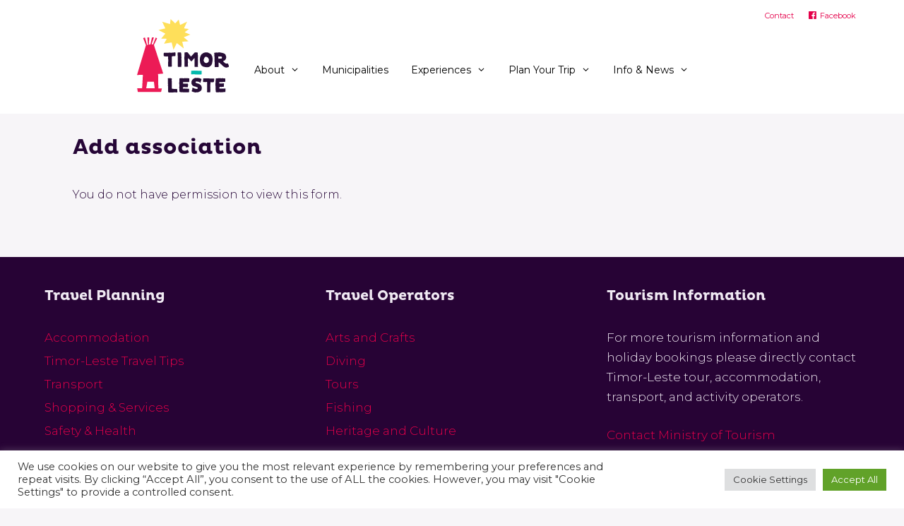

--- FILE ---
content_type: text/html; charset=UTF-8
request_url: https://www.timorleste.tl/add-association/
body_size: 22197
content:
<!DOCTYPE html>
<html lang="en-US">
<head>
	<meta charset="UTF-8">
	<meta name='robots' content='noindex, nofollow' />
<meta name="viewport" content="width=device-width, initial-scale=1">
	<!-- This site is optimized with the Yoast SEO Premium plugin v21.7 (Yoast SEO v26.6) - https://yoast.com/wordpress/plugins/seo/ -->
	<title>Add Association - Tourism Timor-Leste</title><link rel="preload" as="style" href="https://fonts.googleapis.com/css?family=Montserrat%3A100%2C100italic%2C200%2C200italic%2C300%2C300italic%2Cregular%2Citalic%2C500%2C500italic%2C600%2C600italic%2C700%2C700italic%2C800%2C800italic%2C900%2C900italic%7COpen%20Sans%3Aregular&#038;display=swap" /><script src="/cdn-cgi/scripts/7d0fa10a/cloudflare-static/rocket-loader.min.js" data-cf-settings="07c3e8e78356cfd32967a14c-|49"></script><link rel="stylesheet" href="https://fonts.googleapis.com/css?family=Montserrat%3A100%2C100italic%2C200%2C200italic%2C300%2C300italic%2Cregular%2Citalic%2C500%2C500italic%2C600%2C600italic%2C700%2C700italic%2C800%2C800italic%2C900%2C900italic%7COpen%20Sans%3Aregular&#038;display=swap" media="print" onload="this.media='all'" /><noscript><link rel="stylesheet" href="https://fonts.googleapis.com/css?family=Montserrat%3A100%2C100italic%2C200%2C200italic%2C300%2C300italic%2Cregular%2Citalic%2C500%2C500italic%2C600%2C600italic%2C700%2C700italic%2C800%2C800italic%2C900%2C900italic%7COpen%20Sans%3Aregular&#038;display=swap" /></noscript>
	<meta property="og:locale" content="en_US" />
	<meta property="og:type" content="article" />
	<meta property="og:title" content="Add Association" />
	<meta property="og:url" content="https://www.timorleste.tl/add-association/" />
	<meta property="og:site_name" content="Tourism Timor-Leste" />
	<meta property="article:publisher" content="https://www.facebook.com/timorlestetourism" />
	<meta property="article:modified_time" content="2025-05-16T13:51:16+00:00" />
	<meta name="twitter:card" content="summary_large_image" />
	<meta name="twitter:label1" content="Est. reading time" />
	<meta name="twitter:data1" content="1 minute" />
	<script type="application/ld+json" class="yoast-schema-graph">{"@context":"https://schema.org","@graph":[{"@type":"WebPage","@id":"https://www.timorleste.tl/add-association/","url":"https://www.timorleste.tl/add-association/","name":"Add Association - Tourism Timor-Leste","isPartOf":{"@id":"https://www.timorleste.tl/#website"},"datePublished":"2021-09-28T00:58:47+00:00","dateModified":"2025-05-16T13:51:16+00:00","breadcrumb":{"@id":"https://www.timorleste.tl/add-association/#breadcrumb"},"inLanguage":"en-US","potentialAction":[{"@type":"ReadAction","target":["https://www.timorleste.tl/add-association/"]}]},{"@type":"BreadcrumbList","@id":"https://www.timorleste.tl/add-association/#breadcrumb","itemListElement":[{"@type":"ListItem","position":1,"name":"Home","item":"https://www.timorleste.tl/"},{"@type":"ListItem","position":2,"name":"Add Association"}]},{"@type":"WebSite","@id":"https://www.timorleste.tl/#website","url":"https://www.timorleste.tl/","name":"Tourism Timor-Leste","description":"","publisher":{"@id":"https://www.timorleste.tl/#organization"},"potentialAction":[{"@type":"SearchAction","target":{"@type":"EntryPoint","urlTemplate":"https://www.timorleste.tl/?s={search_term_string}"},"query-input":{"@type":"PropertyValueSpecification","valueRequired":true,"valueName":"search_term_string"}}],"inLanguage":"en-US"},{"@type":"Organization","@id":"https://www.timorleste.tl/#organization","name":"Ministry of Tourism","url":"https://www.timorleste.tl/","logo":{"@type":"ImageObject","inLanguage":"en-US","@id":"https://www.timorleste.tl/#/schema/logo/image/","url":"https://www.timorleste.tl/wp-content/uploads/icon-01-20220910-153711.svg","contentUrl":"https://www.timorleste.tl/wp-content/uploads/icon-01-20220910-153711.svg","width":512,"height":512,"caption":"Ministry of Tourism"},"image":{"@id":"https://www.timorleste.tl/#/schema/logo/image/"},"sameAs":["https://www.facebook.com/timorlestetourism"]}]}</script>
	<!-- / Yoast SEO Premium plugin. -->


<link rel='dns-prefetch' href='//www.timorleste.tl' />
<link rel='dns-prefetch' href='//www.googletagmanager.com' />
<link href='https://fonts.gstatic.com' crossorigin rel='preconnect' />
<link href='https://fonts.googleapis.com' crossorigin rel='preconnect' />
<link rel="alternate" type="application/rss+xml" title="Tourism Timor-Leste &raquo; Feed" href="https://www.timorleste.tl/feed/" />
<link rel="alternate" title="oEmbed (JSON)" type="application/json+oembed" href="https://www.timorleste.tl/wp-json/oembed/1.0/embed?url=https%3A%2F%2Fwww.timorleste.tl%2Fadd-association%2F" />
<link rel="alternate" title="oEmbed (XML)" type="text/xml+oembed" href="https://www.timorleste.tl/wp-json/oembed/1.0/embed?url=https%3A%2F%2Fwww.timorleste.tl%2Fadd-association%2F&#038;format=xml" />
		<!-- This site uses the Google Analytics by MonsterInsights plugin v9.11.0 - Using Analytics tracking - https://www.monsterinsights.com/ -->
							<script src="//www.googletagmanager.com/gtag/js?id=G-J0YJGXHWXH"  data-cfasync="false" data-wpfc-render="false" async></script>
			<script type="text/plain" data-cli-class="cli-blocker-script"  data-cli-script-type="analytics" data-cli-block="true"  data-cli-element-position="head" data-cfasync="false" data-wpfc-render="false">
				var mi_version = '9.11.0';
				var mi_track_user = true;
				var mi_no_track_reason = '';
								var MonsterInsightsDefaultLocations = {"page_location":"https:\/\/www.timorleste.tl\/add-association\/"};
								if ( typeof MonsterInsightsPrivacyGuardFilter === 'function' ) {
					var MonsterInsightsLocations = (typeof MonsterInsightsExcludeQuery === 'object') ? MonsterInsightsPrivacyGuardFilter( MonsterInsightsExcludeQuery ) : MonsterInsightsPrivacyGuardFilter( MonsterInsightsDefaultLocations );
				} else {
					var MonsterInsightsLocations = (typeof MonsterInsightsExcludeQuery === 'object') ? MonsterInsightsExcludeQuery : MonsterInsightsDefaultLocations;
				}

								var disableStrs = [
										'ga-disable-G-J0YJGXHWXH',
									];

				/* Function to detect opted out users */
				function __gtagTrackerIsOptedOut() {
					for (var index = 0; index < disableStrs.length; index++) {
						if (document.cookie.indexOf(disableStrs[index] + '=true') > -1) {
							return true;
						}
					}

					return false;
				}

				/* Disable tracking if the opt-out cookie exists. */
				if (__gtagTrackerIsOptedOut()) {
					for (var index = 0; index < disableStrs.length; index++) {
						window[disableStrs[index]] = true;
					}
				}

				/* Opt-out function */
				function __gtagTrackerOptout() {
					for (var index = 0; index < disableStrs.length; index++) {
						document.cookie = disableStrs[index] + '=true; expires=Thu, 31 Dec 2099 23:59:59 UTC; path=/';
						window[disableStrs[index]] = true;
					}
				}

				if ('undefined' === typeof gaOptout) {
					function gaOptout() {
						__gtagTrackerOptout();
					}
				}
								window.dataLayer = window.dataLayer || [];

				window.MonsterInsightsDualTracker = {
					helpers: {},
					trackers: {},
				};
				if (mi_track_user) {
					function __gtagDataLayer() {
						dataLayer.push(arguments);
					}

					function __gtagTracker(type, name, parameters) {
						if (!parameters) {
							parameters = {};
						}

						if (parameters.send_to) {
							__gtagDataLayer.apply(null, arguments);
							return;
						}

						if (type === 'event') {
														parameters.send_to = monsterinsights_frontend.v4_id;
							var hookName = name;
							if (typeof parameters['event_category'] !== 'undefined') {
								hookName = parameters['event_category'] + ':' + name;
							}

							if (typeof MonsterInsightsDualTracker.trackers[hookName] !== 'undefined') {
								MonsterInsightsDualTracker.trackers[hookName](parameters);
							} else {
								__gtagDataLayer('event', name, parameters);
							}
							
						} else {
							__gtagDataLayer.apply(null, arguments);
						}
					}

					__gtagTracker('js', new Date());
					__gtagTracker('set', {
						'developer_id.dZGIzZG': true,
											});
					if ( MonsterInsightsLocations.page_location ) {
						__gtagTracker('set', MonsterInsightsLocations);
					}
										__gtagTracker('config', 'G-J0YJGXHWXH', {"forceSSL":"true","link_attribution":"true"} );
										window.gtag = __gtagTracker;										(function () {
						/* https://developers.google.com/analytics/devguides/collection/analyticsjs/ */
						/* ga and __gaTracker compatibility shim. */
						var noopfn = function () {
							return null;
						};
						var newtracker = function () {
							return new Tracker();
						};
						var Tracker = function () {
							return null;
						};
						var p = Tracker.prototype;
						p.get = noopfn;
						p.set = noopfn;
						p.send = function () {
							var args = Array.prototype.slice.call(arguments);
							args.unshift('send');
							__gaTracker.apply(null, args);
						};
						var __gaTracker = function () {
							var len = arguments.length;
							if (len === 0) {
								return;
							}
							var f = arguments[len - 1];
							if (typeof f !== 'object' || f === null || typeof f.hitCallback !== 'function') {
								if ('send' === arguments[0]) {
									var hitConverted, hitObject = false, action;
									if ('event' === arguments[1]) {
										if ('undefined' !== typeof arguments[3]) {
											hitObject = {
												'eventAction': arguments[3],
												'eventCategory': arguments[2],
												'eventLabel': arguments[4],
												'value': arguments[5] ? arguments[5] : 1,
											}
										}
									}
									if ('pageview' === arguments[1]) {
										if ('undefined' !== typeof arguments[2]) {
											hitObject = {
												'eventAction': 'page_view',
												'page_path': arguments[2],
											}
										}
									}
									if (typeof arguments[2] === 'object') {
										hitObject = arguments[2];
									}
									if (typeof arguments[5] === 'object') {
										Object.assign(hitObject, arguments[5]);
									}
									if ('undefined' !== typeof arguments[1].hitType) {
										hitObject = arguments[1];
										if ('pageview' === hitObject.hitType) {
											hitObject.eventAction = 'page_view';
										}
									}
									if (hitObject) {
										action = 'timing' === arguments[1].hitType ? 'timing_complete' : hitObject.eventAction;
										hitConverted = mapArgs(hitObject);
										__gtagTracker('event', action, hitConverted);
									}
								}
								return;
							}

							function mapArgs(args) {
								var arg, hit = {};
								var gaMap = {
									'eventCategory': 'event_category',
									'eventAction': 'event_action',
									'eventLabel': 'event_label',
									'eventValue': 'event_value',
									'nonInteraction': 'non_interaction',
									'timingCategory': 'event_category',
									'timingVar': 'name',
									'timingValue': 'value',
									'timingLabel': 'event_label',
									'page': 'page_path',
									'location': 'page_location',
									'title': 'page_title',
									'referrer' : 'page_referrer',
								};
								for (arg in args) {
																		if (!(!args.hasOwnProperty(arg) || !gaMap.hasOwnProperty(arg))) {
										hit[gaMap[arg]] = args[arg];
									} else {
										hit[arg] = args[arg];
									}
								}
								return hit;
							}

							try {
								f.hitCallback();
							} catch (ex) {
							}
						};
						__gaTracker.create = newtracker;
						__gaTracker.getByName = newtracker;
						__gaTracker.getAll = function () {
							return [];
						};
						__gaTracker.remove = noopfn;
						__gaTracker.loaded = true;
						window['__gaTracker'] = __gaTracker;
					})();
									} else {
										console.log("");
					(function () {
						function __gtagTracker() {
							return null;
						}

						window['__gtagTracker'] = __gtagTracker;
						window['gtag'] = __gtagTracker;
					})();
									}
			</script>
							<!-- / Google Analytics by MonsterInsights -->
				<style id="content-control-block-styles">
			@media (max-width: 640px) {
	.cc-hide-on-mobile {
		display: none !important;
	}
}
@media (min-width: 641px) and (max-width: 920px) {
	.cc-hide-on-tablet {
		display: none !important;
	}
}
@media (min-width: 921px) and (max-width: 1440px) {
	.cc-hide-on-desktop {
		display: none !important;
	}
}		</style>
		<style id='wp-img-auto-sizes-contain-inline-css'>
img:is([sizes=auto i],[sizes^="auto," i]){contain-intrinsic-size:3000px 1500px}
/*# sourceURL=wp-img-auto-sizes-contain-inline-css */
</style>
<link data-minify="1" rel='stylesheet' id='vp1-html5-player-site-css-css' href='https://www.timorleste.tl/wp-content/cache/min/1/wp-content/plugins/lbg-vp1-html5/lbg_vp1_html5/css/vp1_html5.css?ver=1768296612' media='all' />
<link data-minify="1" rel='stylesheet' id='jquery.prettyphoto-css' href='https://www.timorleste.tl/wp-content/cache/min/1/wp-content/plugins/wp-video-lightbox/css/prettyPhoto.css?ver=1768296612' media='all' />
<link data-minify="1" rel='stylesheet' id='video-lightbox-css' href='https://www.timorleste.tl/wp-content/cache/min/1/wp-content/plugins/wp-video-lightbox/wp-video-lightbox.css?ver=1768296612' media='all' />

<link data-minify="1" rel='stylesheet' id='dashicons-css' href='https://www.timorleste.tl/wp-content/cache/min/1/wp-includes/css/dashicons.min.css?ver=1768296612' media='all' />
<link data-minify="1" rel='stylesheet' id='genericons-css' href='https://www.timorleste.tl/wp-content/cache/min/1/wp-content/plugins/menu-icons/vendor/codeinwp/icon-picker/css/types/genericons.min.css?ver=1768296612' media='all' />
<link rel='stylesheet' id='menu-icons-extra-css' href='https://www.timorleste.tl/wp-content/plugins/menu-icons/css/extra.min.css?ver=0.13.20' media='all' />
<style id='wp-emoji-styles-inline-css'>

	img.wp-smiley, img.emoji {
		display: inline !important;
		border: none !important;
		box-shadow: none !important;
		height: 1em !important;
		width: 1em !important;
		margin: 0 0.07em !important;
		vertical-align: -0.1em !important;
		background: none !important;
		padding: 0 !important;
	}
/*# sourceURL=wp-emoji-styles-inline-css */
</style>
<style id='wp-block-library-inline-css'>
:root{--wp-block-synced-color:#7a00df;--wp-block-synced-color--rgb:122,0,223;--wp-bound-block-color:var(--wp-block-synced-color);--wp-editor-canvas-background:#ddd;--wp-admin-theme-color:#007cba;--wp-admin-theme-color--rgb:0,124,186;--wp-admin-theme-color-darker-10:#006ba1;--wp-admin-theme-color-darker-10--rgb:0,107,160.5;--wp-admin-theme-color-darker-20:#005a87;--wp-admin-theme-color-darker-20--rgb:0,90,135;--wp-admin-border-width-focus:2px}@media (min-resolution:192dpi){:root{--wp-admin-border-width-focus:1.5px}}.wp-element-button{cursor:pointer}:root .has-very-light-gray-background-color{background-color:#eee}:root .has-very-dark-gray-background-color{background-color:#313131}:root .has-very-light-gray-color{color:#eee}:root .has-very-dark-gray-color{color:#313131}:root .has-vivid-green-cyan-to-vivid-cyan-blue-gradient-background{background:linear-gradient(135deg,#00d084,#0693e3)}:root .has-purple-crush-gradient-background{background:linear-gradient(135deg,#34e2e4,#4721fb 50%,#ab1dfe)}:root .has-hazy-dawn-gradient-background{background:linear-gradient(135deg,#faaca8,#dad0ec)}:root .has-subdued-olive-gradient-background{background:linear-gradient(135deg,#fafae1,#67a671)}:root .has-atomic-cream-gradient-background{background:linear-gradient(135deg,#fdd79a,#004a59)}:root .has-nightshade-gradient-background{background:linear-gradient(135deg,#330968,#31cdcf)}:root .has-midnight-gradient-background{background:linear-gradient(135deg,#020381,#2874fc)}:root{--wp--preset--font-size--normal:16px;--wp--preset--font-size--huge:42px}.has-regular-font-size{font-size:1em}.has-larger-font-size{font-size:2.625em}.has-normal-font-size{font-size:var(--wp--preset--font-size--normal)}.has-huge-font-size{font-size:var(--wp--preset--font-size--huge)}.has-text-align-center{text-align:center}.has-text-align-left{text-align:left}.has-text-align-right{text-align:right}.has-fit-text{white-space:nowrap!important}#end-resizable-editor-section{display:none}.aligncenter{clear:both}.items-justified-left{justify-content:flex-start}.items-justified-center{justify-content:center}.items-justified-right{justify-content:flex-end}.items-justified-space-between{justify-content:space-between}.screen-reader-text{border:0;clip-path:inset(50%);height:1px;margin:-1px;overflow:hidden;padding:0;position:absolute;width:1px;word-wrap:normal!important}.screen-reader-text:focus{background-color:#ddd;clip-path:none;color:#444;display:block;font-size:1em;height:auto;left:5px;line-height:normal;padding:15px 23px 14px;text-decoration:none;top:5px;width:auto;z-index:100000}html :where(.has-border-color){border-style:solid}html :where([style*=border-top-color]){border-top-style:solid}html :where([style*=border-right-color]){border-right-style:solid}html :where([style*=border-bottom-color]){border-bottom-style:solid}html :where([style*=border-left-color]){border-left-style:solid}html :where([style*=border-width]){border-style:solid}html :where([style*=border-top-width]){border-top-style:solid}html :where([style*=border-right-width]){border-right-style:solid}html :where([style*=border-bottom-width]){border-bottom-style:solid}html :where([style*=border-left-width]){border-left-style:solid}html :where(img[class*=wp-image-]){height:auto;max-width:100%}:where(figure){margin:0 0 1em}html :where(.is-position-sticky){--wp-admin--admin-bar--position-offset:var(--wp-admin--admin-bar--height,0px)}@media screen and (max-width:600px){html :where(.is-position-sticky){--wp-admin--admin-bar--position-offset:0px}}

/*# sourceURL=wp-block-library-inline-css */
</style><style id='global-styles-inline-css'>
:root{--wp--preset--aspect-ratio--square: 1;--wp--preset--aspect-ratio--4-3: 4/3;--wp--preset--aspect-ratio--3-4: 3/4;--wp--preset--aspect-ratio--3-2: 3/2;--wp--preset--aspect-ratio--2-3: 2/3;--wp--preset--aspect-ratio--16-9: 16/9;--wp--preset--aspect-ratio--9-16: 9/16;--wp--preset--color--black: #000000;--wp--preset--color--cyan-bluish-gray: #abb8c3;--wp--preset--color--white: #ffffff;--wp--preset--color--pale-pink: #f78da7;--wp--preset--color--vivid-red: #cf2e2e;--wp--preset--color--luminous-vivid-orange: #ff6900;--wp--preset--color--luminous-vivid-amber: #fcb900;--wp--preset--color--light-green-cyan: #7bdcb5;--wp--preset--color--vivid-green-cyan: #00d084;--wp--preset--color--pale-cyan-blue: #8ed1fc;--wp--preset--color--vivid-cyan-blue: #0693e3;--wp--preset--color--vivid-purple: #9b51e0;--wp--preset--color--contrast: var(--contrast);--wp--preset--color--contrast-2: var(--contrast-2);--wp--preset--color--contrast-3: var(--contrast-3);--wp--preset--color--base: var(--base);--wp--preset--color--base-2: var(--base-2);--wp--preset--color--base-3: var(--base-3);--wp--preset--color--accent: var(--accent);--wp--preset--gradient--vivid-cyan-blue-to-vivid-purple: linear-gradient(135deg,rgb(6,147,227) 0%,rgb(155,81,224) 100%);--wp--preset--gradient--light-green-cyan-to-vivid-green-cyan: linear-gradient(135deg,rgb(122,220,180) 0%,rgb(0,208,130) 100%);--wp--preset--gradient--luminous-vivid-amber-to-luminous-vivid-orange: linear-gradient(135deg,rgb(252,185,0) 0%,rgb(255,105,0) 100%);--wp--preset--gradient--luminous-vivid-orange-to-vivid-red: linear-gradient(135deg,rgb(255,105,0) 0%,rgb(207,46,46) 100%);--wp--preset--gradient--very-light-gray-to-cyan-bluish-gray: linear-gradient(135deg,rgb(238,238,238) 0%,rgb(169,184,195) 100%);--wp--preset--gradient--cool-to-warm-spectrum: linear-gradient(135deg,rgb(74,234,220) 0%,rgb(151,120,209) 20%,rgb(207,42,186) 40%,rgb(238,44,130) 60%,rgb(251,105,98) 80%,rgb(254,248,76) 100%);--wp--preset--gradient--blush-light-purple: linear-gradient(135deg,rgb(255,206,236) 0%,rgb(152,150,240) 100%);--wp--preset--gradient--blush-bordeaux: linear-gradient(135deg,rgb(254,205,165) 0%,rgb(254,45,45) 50%,rgb(107,0,62) 100%);--wp--preset--gradient--luminous-dusk: linear-gradient(135deg,rgb(255,203,112) 0%,rgb(199,81,192) 50%,rgb(65,88,208) 100%);--wp--preset--gradient--pale-ocean: linear-gradient(135deg,rgb(255,245,203) 0%,rgb(182,227,212) 50%,rgb(51,167,181) 100%);--wp--preset--gradient--electric-grass: linear-gradient(135deg,rgb(202,248,128) 0%,rgb(113,206,126) 100%);--wp--preset--gradient--midnight: linear-gradient(135deg,rgb(2,3,129) 0%,rgb(40,116,252) 100%);--wp--preset--font-size--small: 13px;--wp--preset--font-size--medium: 20px;--wp--preset--font-size--large: 36px;--wp--preset--font-size--x-large: 42px;--wp--preset--spacing--20: 0.44rem;--wp--preset--spacing--30: 0.67rem;--wp--preset--spacing--40: 1rem;--wp--preset--spacing--50: 1.5rem;--wp--preset--spacing--60: 2.25rem;--wp--preset--spacing--70: 3.38rem;--wp--preset--spacing--80: 5.06rem;--wp--preset--shadow--natural: 6px 6px 9px rgba(0, 0, 0, 0.2);--wp--preset--shadow--deep: 12px 12px 50px rgba(0, 0, 0, 0.4);--wp--preset--shadow--sharp: 6px 6px 0px rgba(0, 0, 0, 0.2);--wp--preset--shadow--outlined: 6px 6px 0px -3px rgb(255, 255, 255), 6px 6px rgb(0, 0, 0);--wp--preset--shadow--crisp: 6px 6px 0px rgb(0, 0, 0);}:where(.is-layout-flex){gap: 0.5em;}:where(.is-layout-grid){gap: 0.5em;}body .is-layout-flex{display: flex;}.is-layout-flex{flex-wrap: wrap;align-items: center;}.is-layout-flex > :is(*, div){margin: 0;}body .is-layout-grid{display: grid;}.is-layout-grid > :is(*, div){margin: 0;}:where(.wp-block-columns.is-layout-flex){gap: 2em;}:where(.wp-block-columns.is-layout-grid){gap: 2em;}:where(.wp-block-post-template.is-layout-flex){gap: 1.25em;}:where(.wp-block-post-template.is-layout-grid){gap: 1.25em;}.has-black-color{color: var(--wp--preset--color--black) !important;}.has-cyan-bluish-gray-color{color: var(--wp--preset--color--cyan-bluish-gray) !important;}.has-white-color{color: var(--wp--preset--color--white) !important;}.has-pale-pink-color{color: var(--wp--preset--color--pale-pink) !important;}.has-vivid-red-color{color: var(--wp--preset--color--vivid-red) !important;}.has-luminous-vivid-orange-color{color: var(--wp--preset--color--luminous-vivid-orange) !important;}.has-luminous-vivid-amber-color{color: var(--wp--preset--color--luminous-vivid-amber) !important;}.has-light-green-cyan-color{color: var(--wp--preset--color--light-green-cyan) !important;}.has-vivid-green-cyan-color{color: var(--wp--preset--color--vivid-green-cyan) !important;}.has-pale-cyan-blue-color{color: var(--wp--preset--color--pale-cyan-blue) !important;}.has-vivid-cyan-blue-color{color: var(--wp--preset--color--vivid-cyan-blue) !important;}.has-vivid-purple-color{color: var(--wp--preset--color--vivid-purple) !important;}.has-black-background-color{background-color: var(--wp--preset--color--black) !important;}.has-cyan-bluish-gray-background-color{background-color: var(--wp--preset--color--cyan-bluish-gray) !important;}.has-white-background-color{background-color: var(--wp--preset--color--white) !important;}.has-pale-pink-background-color{background-color: var(--wp--preset--color--pale-pink) !important;}.has-vivid-red-background-color{background-color: var(--wp--preset--color--vivid-red) !important;}.has-luminous-vivid-orange-background-color{background-color: var(--wp--preset--color--luminous-vivid-orange) !important;}.has-luminous-vivid-amber-background-color{background-color: var(--wp--preset--color--luminous-vivid-amber) !important;}.has-light-green-cyan-background-color{background-color: var(--wp--preset--color--light-green-cyan) !important;}.has-vivid-green-cyan-background-color{background-color: var(--wp--preset--color--vivid-green-cyan) !important;}.has-pale-cyan-blue-background-color{background-color: var(--wp--preset--color--pale-cyan-blue) !important;}.has-vivid-cyan-blue-background-color{background-color: var(--wp--preset--color--vivid-cyan-blue) !important;}.has-vivid-purple-background-color{background-color: var(--wp--preset--color--vivid-purple) !important;}.has-black-border-color{border-color: var(--wp--preset--color--black) !important;}.has-cyan-bluish-gray-border-color{border-color: var(--wp--preset--color--cyan-bluish-gray) !important;}.has-white-border-color{border-color: var(--wp--preset--color--white) !important;}.has-pale-pink-border-color{border-color: var(--wp--preset--color--pale-pink) !important;}.has-vivid-red-border-color{border-color: var(--wp--preset--color--vivid-red) !important;}.has-luminous-vivid-orange-border-color{border-color: var(--wp--preset--color--luminous-vivid-orange) !important;}.has-luminous-vivid-amber-border-color{border-color: var(--wp--preset--color--luminous-vivid-amber) !important;}.has-light-green-cyan-border-color{border-color: var(--wp--preset--color--light-green-cyan) !important;}.has-vivid-green-cyan-border-color{border-color: var(--wp--preset--color--vivid-green-cyan) !important;}.has-pale-cyan-blue-border-color{border-color: var(--wp--preset--color--pale-cyan-blue) !important;}.has-vivid-cyan-blue-border-color{border-color: var(--wp--preset--color--vivid-cyan-blue) !important;}.has-vivid-purple-border-color{border-color: var(--wp--preset--color--vivid-purple) !important;}.has-vivid-cyan-blue-to-vivid-purple-gradient-background{background: var(--wp--preset--gradient--vivid-cyan-blue-to-vivid-purple) !important;}.has-light-green-cyan-to-vivid-green-cyan-gradient-background{background: var(--wp--preset--gradient--light-green-cyan-to-vivid-green-cyan) !important;}.has-luminous-vivid-amber-to-luminous-vivid-orange-gradient-background{background: var(--wp--preset--gradient--luminous-vivid-amber-to-luminous-vivid-orange) !important;}.has-luminous-vivid-orange-to-vivid-red-gradient-background{background: var(--wp--preset--gradient--luminous-vivid-orange-to-vivid-red) !important;}.has-very-light-gray-to-cyan-bluish-gray-gradient-background{background: var(--wp--preset--gradient--very-light-gray-to-cyan-bluish-gray) !important;}.has-cool-to-warm-spectrum-gradient-background{background: var(--wp--preset--gradient--cool-to-warm-spectrum) !important;}.has-blush-light-purple-gradient-background{background: var(--wp--preset--gradient--blush-light-purple) !important;}.has-blush-bordeaux-gradient-background{background: var(--wp--preset--gradient--blush-bordeaux) !important;}.has-luminous-dusk-gradient-background{background: var(--wp--preset--gradient--luminous-dusk) !important;}.has-pale-ocean-gradient-background{background: var(--wp--preset--gradient--pale-ocean) !important;}.has-electric-grass-gradient-background{background: var(--wp--preset--gradient--electric-grass) !important;}.has-midnight-gradient-background{background: var(--wp--preset--gradient--midnight) !important;}.has-small-font-size{font-size: var(--wp--preset--font-size--small) !important;}.has-medium-font-size{font-size: var(--wp--preset--font-size--medium) !important;}.has-large-font-size{font-size: var(--wp--preset--font-size--large) !important;}.has-x-large-font-size{font-size: var(--wp--preset--font-size--x-large) !important;}
/*# sourceURL=global-styles-inline-css */
</style>

<style id='classic-theme-styles-inline-css'>
/*! This file is auto-generated */
.wp-block-button__link{color:#fff;background-color:#32373c;border-radius:9999px;box-shadow:none;text-decoration:none;padding:calc(.667em + 2px) calc(1.333em + 2px);font-size:1.125em}.wp-block-file__button{background:#32373c;color:#fff;text-decoration:none}
/*# sourceURL=/wp-includes/css/classic-themes.min.css */
</style>
<link data-minify="1" rel='stylesheet' id='content-control-block-styles-css' href='https://www.timorleste.tl/wp-content/cache/min/1/wp-content/plugins/content-control/dist/style-block-editor.css?ver=1768296612' media='all' />
<link data-minify="1" rel='stylesheet' id='cookie-law-info-css' href='https://www.timorleste.tl/wp-content/cache/min/1/wp-content/plugins/cookie-law-info/legacy/public/css/cookie-law-info-public.css?ver=1768296612' media='all' />
<link data-minify="1" rel='stylesheet' id='cookie-law-info-gdpr-css' href='https://www.timorleste.tl/wp-content/cache/min/1/wp-content/plugins/cookie-law-info/legacy/public/css/cookie-law-info-gdpr.css?ver=1768296612' media='all' />
<link data-minify="1" rel='stylesheet' id='bootstrap-css' href='https://www.timorleste.tl/wp-content/cache/min/1/wp-content/plugins/formidable-bootstrap/css/bootstrap.min.css?ver=1768296612' media='all' />
<link data-minify="1" rel='stylesheet' id='table-sorter-custom-css-css' href='https://www.timorleste.tl/wp-content/cache/min/1/wp-content/plugins/table-sorter/wp-style.css?ver=1768296612' media='all' />
<link data-minify="1" rel='stylesheet' id='uaf_client_css-css' href='https://www.timorleste.tl/wp-content/cache/min/1/wp-content/uploads/useanyfont/uaf.css?ver=1768296612' media='all' />
<style id='wpgb-head-inline-css'>
.wp-grid-builder:not(.wpgb-template),.wpgb-facet{opacity:0.01}.wpgb-facet fieldset{margin:0;padding:0;border:none;outline:none;box-shadow:none}.wpgb-facet fieldset:last-child{margin-bottom:40px;}.wpgb-facet fieldset legend.wpgb-sr-only{height:1px;width:1px}
/*# sourceURL=wpgb-head-inline-css */
</style>
<link rel='stylesheet' id='ultimate-vc-addons-modal-css' href='https://www.timorleste.tl/wp-content/plugins/Ultimate_VC_Addons/assets/min-css/modal.min.css?ver=3.21.2' media='all' />
<link rel='stylesheet' id='generate-style-css' href='https://www.timorleste.tl/wp-content/themes/generatepress/assets/css/all.min.css?ver=3.6.0' media='all' />
<style id='generate-style-inline-css'>
body{background-color:#f7f5f8;color:#260637;}a{color:#e5004a;}a:visited{color:#e5004a;}a:hover, a:focus, a:active{color:#23aeea;}body .grid-container{max-width:1155px;}.wp-block-group__inner-container{max-width:1155px;margin-left:auto;margin-right:auto;}@media (max-width: 860px) and (min-width: 1016px){.inside-header{display:flex;flex-direction:column;align-items:center;}.site-logo, .site-branding{margin-bottom:1.5em;}#site-navigation{margin:0 auto;}.header-widget{margin-top:1.5em;}}.site-header .header-image{width:150px;}:root{--contrast:#222222;--contrast-2:#575760;--contrast-3:#b2b2be;--base:#f0f0f0;--base-2:#f7f8f9;--base-3:#ffffff;--accent:#1e73be;}:root .has-contrast-color{color:var(--contrast);}:root .has-contrast-background-color{background-color:var(--contrast);}:root .has-contrast-2-color{color:var(--contrast-2);}:root .has-contrast-2-background-color{background-color:var(--contrast-2);}:root .has-contrast-3-color{color:var(--contrast-3);}:root .has-contrast-3-background-color{background-color:var(--contrast-3);}:root .has-base-color{color:var(--base);}:root .has-base-background-color{background-color:var(--base);}:root .has-base-2-color{color:var(--base-2);}:root .has-base-2-background-color{background-color:var(--base-2);}:root .has-base-3-color{color:var(--base-3);}:root .has-base-3-background-color{background-color:var(--base-3);}:root .has-accent-color{color:var(--accent);}:root .has-accent-background-color{background-color:var(--accent);}body, button, input, select, textarea{font-family:"Montserrat", sans-serif;font-weight:300;font-size:16px;}body{line-height:1.7;}.entry-content > [class*="wp-block-"]:not(:last-child):not(.wp-block-heading){margin-bottom:1.5em;}.top-bar{font-size:11px;}.main-navigation a, .menu-toggle{font-size:14px;}.main-navigation .main-nav ul ul li a{font-size:13px;}.sidebar .widget, .footer-widgets .widget{font-size:17px;}h1{font-family:"Open Sans", sans-serif;font-weight:300;font-size:40px;}h2{font-family:"Open Sans", sans-serif;font-weight:300;font-size:30px;}h3{font-size:20px;}h4{font-size:inherit;}h5{font-size:inherit;}@media (max-width:768px){.main-title{font-size:20px;}h1{font-size:34px;}h2{font-size:25px;}}.top-bar{background-color:var(--base-3);color:#E4004A;}.top-bar a{color:#E4004A;}.top-bar a:hover{color:#303030;}.site-header{background-color:var(--base-3);color:#3a3a3a;}.site-header a{color:#3a3a3a;}.main-title a,.main-title a:hover{color:#000000;}.site-description{color:#757575;}.mobile-menu-control-wrapper .menu-toggle,.mobile-menu-control-wrapper .menu-toggle:hover,.mobile-menu-control-wrapper .menu-toggle:focus,.has-inline-mobile-toggle #site-navigation.toggled{background-color:rgba(0, 0, 0, 0.02);}.main-navigation,.main-navigation ul ul{background-color:var(--base-3);}.main-navigation .main-nav ul li a, .main-navigation .menu-toggle, .main-navigation .menu-bar-items{color:#000000;}.main-navigation .main-nav ul li:not([class*="current-menu-"]):hover > a, .main-navigation .main-nav ul li:not([class*="current-menu-"]):focus > a, .main-navigation .main-nav ul li.sfHover:not([class*="current-menu-"]) > a, .main-navigation .menu-bar-item:hover > a, .main-navigation .menu-bar-item.sfHover > a{color:#11b0a8;}button.menu-toggle:hover,button.menu-toggle:focus,.main-navigation .mobile-bar-items a,.main-navigation .mobile-bar-items a:hover,.main-navigation .mobile-bar-items a:focus{color:#000000;}.main-navigation .main-nav ul li[class*="current-menu-"] > a{color:#11b0a8;background-color:var(--base-3);}.navigation-search input[type="search"],.navigation-search input[type="search"]:active, .navigation-search input[type="search"]:focus, .main-navigation .main-nav ul li.search-item.active > a, .main-navigation .menu-bar-items .search-item.active > a{color:#11b0a8;}.main-navigation ul ul{background-color:#260637;}.main-navigation .main-nav ul ul li a{color:#eae6eb;}.main-navigation .main-nav ul ul li:not([class*="current-menu-"]):hover > a,.main-navigation .main-nav ul ul li:not([class*="current-menu-"]):focus > a, .main-navigation .main-nav ul ul li.sfHover:not([class*="current-menu-"]) > a{color:#e5004a;background-color:#492a54;}.main-navigation .main-nav ul ul li[class*="current-menu-"] > a{color:#e5004a;background-color:#492a54;}.separate-containers .inside-article, .separate-containers .comments-area, .separate-containers .page-header, .one-container .container, .separate-containers .paging-navigation, .inside-page-header{background-color:#f7f5f8;}.entry-meta{color:#595959;}.entry-meta a{color:#595959;}.entry-meta a:hover{color:#1e73be;}.sidebar .widget{background-color:#ffffff;}.sidebar .widget .widget-title{color:#000000;}.footer-widgets{color:#f0eaf3;background-color:#270335;}.footer-widgets .widget-title{color:#f0eaf3;}.site-info{color:#f0eaf3;background-color:#270537;}.site-info a{color:#e30148;}.site-info a:hover{color:#1cbeae;}.footer-bar .widget_nav_menu .current-menu-item a{color:#1cbeae;}input[type="text"],input[type="email"],input[type="url"],input[type="password"],input[type="search"],input[type="tel"],input[type="number"],textarea,select{color:#666666;background-color:#fafafa;border-color:#cccccc;}input[type="text"]:focus,input[type="email"]:focus,input[type="url"]:focus,input[type="password"]:focus,input[type="search"]:focus,input[type="tel"]:focus,input[type="number"]:focus,textarea:focus,select:focus{color:#666666;background-color:#ffffff;border-color:#bfbfbf;}button,html input[type="button"],input[type="reset"],input[type="submit"],a.button,a.wp-block-button__link:not(.has-background){color:#ffffff;background-color:#ee4545;}button:hover,html input[type="button"]:hover,input[type="reset"]:hover,input[type="submit"]:hover,a.button:hover,button:focus,html input[type="button"]:focus,input[type="reset"]:focus,input[type="submit"]:focus,a.button:focus,a.wp-block-button__link:not(.has-background):active,a.wp-block-button__link:not(.has-background):focus,a.wp-block-button__link:not(.has-background):hover{color:#ffffff;background-color:#E4004A;}a.generate-back-to-top{background-color:rgba( 0,0,0,0.4 );color:#ffffff;}a.generate-back-to-top:hover,a.generate-back-to-top:focus{background-color:rgba( 0,0,0,0.6 );color:#ffffff;}:root{--gp-search-modal-bg-color:var(--base-3);--gp-search-modal-text-color:var(--contrast);--gp-search-modal-overlay-bg-color:rgba(0,0,0,0.2);}@media (max-width: 1015px){.main-navigation .menu-bar-item:hover > a, .main-navigation .menu-bar-item.sfHover > a{background:none;color:#000000;}}.inside-top-bar{padding:13px 6px 6px 0px;}.inside-header{padding:26px 40px 16px 40px;}.separate-containers .inside-article, .separate-containers .comments-area, .separate-containers .page-header, .separate-containers .paging-navigation, .one-container .site-content, .inside-page-header{padding:0px 40px 40px 40px;}.site-main .wp-block-group__inner-container{padding:0px 40px 40px 40px;}.entry-content .alignwide, body:not(.no-sidebar) .entry-content .alignfull{margin-left:-40px;width:calc(100% + 80px);max-width:calc(100% + 80px);}.separate-containers .widget, .separate-containers .site-main > *, .separate-containers .page-header, .widget-area .main-navigation{margin-bottom:0px;}.separate-containers .site-main{margin:0px;}.both-right.separate-containers .inside-left-sidebar{margin-right:0px;}.both-right.separate-containers .inside-right-sidebar{margin-left:0px;}.both-left.separate-containers .inside-left-sidebar{margin-right:0px;}.both-left.separate-containers .inside-right-sidebar{margin-left:0px;}.separate-containers .page-header-image, .separate-containers .page-header-contained, .separate-containers .page-header-image-single, .separate-containers .page-header-content-single{margin-top:0px;}.separate-containers .inside-right-sidebar, .separate-containers .inside-left-sidebar{margin-top:0px;margin-bottom:0px;}.main-navigation .main-nav ul li a,.menu-toggle,.main-navigation .mobile-bar-items a{padding-left:16px;padding-right:16px;line-height:124px;}.main-navigation .main-nav ul ul li a{padding:10px 16px 10px 16px;}.main-navigation ul ul{width:199px;}.navigation-search input[type="search"]{height:124px;}.rtl .menu-item-has-children .dropdown-menu-toggle{padding-left:16px;}.menu-item-has-children .dropdown-menu-toggle{padding-right:16px;}.rtl .main-navigation .main-nav ul li.menu-item-has-children > a{padding-right:16px;}.site-info{padding:20px;}@media (max-width:768px){.separate-containers .inside-article, .separate-containers .comments-area, .separate-containers .page-header, .separate-containers .paging-navigation, .one-container .site-content, .inside-page-header{padding:30px;}.site-main .wp-block-group__inner-container{padding:30px;}.site-info{padding-right:10px;padding-left:10px;}.entry-content .alignwide, body:not(.no-sidebar) .entry-content .alignfull{margin-left:-30px;width:calc(100% + 60px);max-width:calc(100% + 60px);}}/* End cached CSS */@media (max-width: 1015px){.main-navigation .menu-toggle,.main-navigation .mobile-bar-items,.sidebar-nav-mobile:not(#sticky-placeholder){display:block;}.main-navigation ul,.gen-sidebar-nav{display:none;}[class*="nav-float-"] .site-header .inside-header > *{float:none;clear:both;}}
.dynamic-author-image-rounded{border-radius:100%;}.dynamic-featured-image, .dynamic-author-image{vertical-align:middle;}.one-container.blog .dynamic-content-template:not(:last-child), .one-container.archive .dynamic-content-template:not(:last-child){padding-bottom:0px;}.dynamic-entry-excerpt > p:last-child{margin-bottom:0px;}
.main-navigation .main-nav ul li a,.menu-toggle,.main-navigation .mobile-bar-items a{transition: line-height 300ms ease}.main-navigation.toggled .main-nav > ul{background-color: var(--base-3)}
.navigation-branding .main-title{font-weight:bold;text-transform:none;font-size:25px;}@media (max-width: 1015px){.main-navigation:not(.slideout-navigation) a, .main-navigation .menu-toggle, .main-navigation .menu-bar-items{font-size:16px;}.main-navigation:not(.slideout-navigation) .main-nav ul ul li a{font-size:15px;}.navigation-branding .main-title{font-size:20px;}}
@media (max-width: 1015px){.main-navigation .main-nav ul li a,.main-navigation .menu-toggle,.main-navigation .mobile-bar-items a,.main-navigation .menu-bar-item > a{line-height:52px;}.main-navigation .site-logo.navigation-logo img, .mobile-header-navigation .site-logo.mobile-header-logo img, .navigation-search input[type="search"]{height:52px;}}.post-image:not(:first-child), .page-content:not(:first-child), .entry-content:not(:first-child), .entry-summary:not(:first-child), footer.entry-meta{margin-top:2.2em;}.post-image-above-header .inside-article div.featured-image, .post-image-above-header .inside-article div.post-image{margin-bottom:2.2em;}
/*# sourceURL=generate-style-inline-css */
</style>
<link data-minify="1" rel='stylesheet' id='generate-font-icons-css' href='https://www.timorleste.tl/wp-content/cache/min/1/wp-content/themes/generatepress/assets/css/components/font-icons.min.css?ver=1768296612' media='all' />
<link data-minify="1" rel='stylesheet' id='js_composer_front-css' href='https://www.timorleste.tl/wp-content/cache/min/1/wp-content/plugins/js_composer/assets/css/js_composer.min.css?ver=1768296612' media='all' />
<link data-minify="1" rel='stylesheet' id='bsf-Defaults-css' href='https://www.timorleste.tl/wp-content/cache/min/1/wp-content/uploads/smile_fonts/Defaults/Defaults.css?ver=1768296612' media='all' />
<link data-minify="1" rel='stylesheet' id='bsf-icomoon-css' href='https://www.timorleste.tl/wp-content/cache/min/1/wp-content/uploads/smile_fonts/icomoon/icomoon.css?ver=1768296612' media='all' />
<link rel='stylesheet' id='generate-sticky-css' href='https://www.timorleste.tl/wp-content/plugins/gp-premium/menu-plus/functions/css/sticky.min.css?ver=2.5.2' media='all' />
<link rel='stylesheet' id='generate-navigation-branding-css' href='https://www.timorleste.tl/wp-content/plugins/gp-premium/menu-plus/functions/css/navigation-branding.min.css?ver=2.5.2' media='all' />
<style id='generate-navigation-branding-inline-css'>
@media (max-width: 1015px){.site-header, #site-navigation, #sticky-navigation{display:none !important;opacity:0.0;}#mobile-header{display:block !important;width:100% !important;}#mobile-header .main-nav > ul{display:none;}#mobile-header.toggled .main-nav > ul, #mobile-header .menu-toggle, #mobile-header .mobile-bar-items{display:block;}#mobile-header .main-nav{-ms-flex:0 0 100%;flex:0 0 100%;-webkit-box-ordinal-group:5;-ms-flex-order:4;order:4;}}.main-navigation .sticky-navigation-logo, .main-navigation.navigation-stick .site-logo:not(.mobile-header-logo){display:none;}.main-navigation.navigation-stick .sticky-navigation-logo{display:block;}.navigation-branding img, .site-logo.mobile-header-logo img{height:124px;width:auto;}.navigation-branding .main-title{line-height:124px;}@media (max-width: 1165px){#site-navigation .navigation-branding, #sticky-navigation .navigation-branding{margin-left:10px;}}@media (max-width: 1015px){.main-navigation:not(.slideout-navigation) .main-nav{-ms-flex:0 0 100%;flex:0 0 100%;}.main-navigation:not(.slideout-navigation) .inside-navigation{-ms-flex-wrap:wrap;flex-wrap:wrap;display:-webkit-box;display:-ms-flexbox;display:flex;}.nav-aligned-center .navigation-branding, .nav-aligned-left .navigation-branding{margin-right:auto;}.nav-aligned-center  .main-navigation.has-branding:not(.slideout-navigation) .inside-navigation .main-nav,.nav-aligned-center  .main-navigation.has-sticky-branding.navigation-stick .inside-navigation .main-nav,.nav-aligned-left  .main-navigation.has-branding:not(.slideout-navigation) .inside-navigation .main-nav,.nav-aligned-left  .main-navigation.has-sticky-branding.navigation-stick .inside-navigation .main-nav{margin-right:0px;}.navigation-branding img, .site-logo.mobile-header-logo{height:52px;}.navigation-branding .main-title{line-height:52px;}}
/*# sourceURL=generate-navigation-branding-inline-css */
</style>
<script src="https://www.timorleste.tl/wp-includes/js/jquery/jquery.min.js?ver=3.7.1" id="jquery-core-js" type="07c3e8e78356cfd32967a14c-text/javascript"></script>




<script id="video-lightbox-js-extra" type="07c3e8e78356cfd32967a14c-text/javascript">
var vlpp_vars = {"prettyPhoto_rel":"wp-video-lightbox","animation_speed":"fast","slideshow":"5000","autoplay_slideshow":"false","opacity":"0.80","show_title":"true","allow_resize":"true","allow_expand":"true","default_width":"1024","default_height":"600","counter_separator_label":"/","theme":"dark_square","horizontal_padding":"20","hideflash":"false","wmode":"opaque","autoplay":"true","modal":"false","deeplinking":"false","overlay_gallery":"true","overlay_gallery_max":"30","keyboard_shortcuts":"true","ie6_fallback":"true"};
//# sourceURL=video-lightbox-js-extra
</script>



<script id="cookie-law-info-js-extra" type="07c3e8e78356cfd32967a14c-text/javascript">
var Cli_Data = {"nn_cookie_ids":[],"cookielist":[],"non_necessary_cookies":[],"ccpaEnabled":"","ccpaRegionBased":"","ccpaBarEnabled":"","strictlyEnabled":["necessary","obligatoire"],"ccpaType":"gdpr","js_blocking":"1","custom_integration":"","triggerDomRefresh":"","secure_cookies":""};
var cli_cookiebar_settings = {"animate_speed_hide":"500","animate_speed_show":"500","background":"#FFF","border":"#b1a6a6c2","border_on":"","button_1_button_colour":"#61a229","button_1_button_hover":"#4e8221","button_1_link_colour":"#fff","button_1_as_button":"1","button_1_new_win":"","button_2_button_colour":"#333","button_2_button_hover":"#292929","button_2_link_colour":"#444","button_2_as_button":"","button_2_hidebar":"","button_3_button_colour":"#dedfe0","button_3_button_hover":"#b2b2b3","button_3_link_colour":"#333333","button_3_as_button":"1","button_3_new_win":"","button_4_button_colour":"#dedfe0","button_4_button_hover":"#b2b2b3","button_4_link_colour":"#333333","button_4_as_button":"1","button_7_button_colour":"#61a229","button_7_button_hover":"#4e8221","button_7_link_colour":"#fff","button_7_as_button":"1","button_7_new_win":"","font_family":"inherit","header_fix":"","notify_animate_hide":"1","notify_animate_show":"","notify_div_id":"#cookie-law-info-bar","notify_position_horizontal":"right","notify_position_vertical":"bottom","scroll_close":"","scroll_close_reload":"","accept_close_reload":"","reject_close_reload":"","showagain_tab":"","showagain_background":"#fff","showagain_border":"#000","showagain_div_id":"#cookie-law-info-again","showagain_x_position":"100px","text":"#333333","show_once_yn":"","show_once":"10000","logging_on":"","as_popup":"","popup_overlay":"1","bar_heading_text":"","cookie_bar_as":"banner","popup_showagain_position":"bottom-right","widget_position":"left"};
var log_object = {"ajax_url":"https://www.timorleste.tl/wp-admin/admin-ajax.php"};
//# sourceURL=cookie-law-info-js-extra
</script>






<!-- Google tag (gtag.js) snippet added by Site Kit -->
<!-- Google Analytics snippet added by Site Kit -->
<script src="https://www.googletagmanager.com/gtag/js?id=G-89JDV2M3F8" id="google_gtagjs-js" async type="07c3e8e78356cfd32967a14c-text/javascript"></script>
<script id="google_gtagjs-js-after" type="07c3e8e78356cfd32967a14c-text/javascript">
window.dataLayer = window.dataLayer || [];function gtag(){dataLayer.push(arguments);}
gtag("set","linker",{"domains":["www.timorleste.tl"]});
gtag("js", new Date());
gtag("set", "developer_id.dZTNiMT", true);
gtag("config", "G-89JDV2M3F8");
//# sourceURL=google_gtagjs-js-after
</script>
<link rel="https://api.w.org/" href="https://www.timorleste.tl/wp-json/" /><link rel="alternate" title="JSON" type="application/json" href="https://www.timorleste.tl/wp-json/wp/v2/pages/17813" /><link rel="EditURI" type="application/rsd+xml" title="RSD" href="https://www.timorleste.tl/xmlrpc.php?rsd" />
<meta name="generator" content="WordPress 6.9" />
<link rel='shortlink' href='https://www.timorleste.tl/?p=17813' />
<meta name="generator" content="Site Kit by Google 1.168.0" /><noscript><style>.wp-grid-builder .wpgb-card.wpgb-card-hidden .wpgb-card-wrapper{opacity:1!important;visibility:visible!important;transform:none!important}.wpgb-facet {opacity:1!important;pointer-events:auto!important}.wpgb-facet *:not(.wpgb-pagination-facet){display:none}</style></noscript>
		
				<style>
			.no-js img.lazyload { display: none; }
			figure.wp-block-image img.lazyloading { min-width: 150px; }
							.lazyload, .lazyloading { opacity: 0; }
				.lazyloaded {
					opacity: 1;
					transition: opacity 400ms;
					transition-delay: 0ms;
				}
					</style>
		<meta name="generator" content="Powered by WPBakery Page Builder - drag and drop page builder for WordPress."/>
<link rel="icon" href="https://www.timorleste.tl/wp-content/uploads/cropped-icon-01-32x32.png" sizes="32x32" />
<link rel="icon" href="https://www.timorleste.tl/wp-content/uploads/cropped-icon-01-192x192.png" sizes="192x192" />
<link rel="apple-touch-icon" href="https://www.timorleste.tl/wp-content/uploads/cropped-icon-01-180x180.png" />
<meta name="msapplication-TileImage" content="https://www.timorleste.tl/wp-content/uploads/cropped-icon-01-270x270.png" />
		<style id="wp-custom-css">
			.main {
    background: #f7f5f8;
}
.header-image{
	margin-top:-40px;
}

.text-processing-options button{
	border-radius:10px;
	margin-bottom:5px;
}

.modal-buttons a{
	border:1px solid;
	padding:5px;
	border-radius:5px;
}

.modal-buttons a:hover{
	background:#E93561;
	color:#fff;
	text-decoration:none;
}

.pac-container {
    z-index: 11119999; /* Ensure it's on top of other elements */
    display: block; /* Ensure it displays correctly */
}
.container-fluid {
    padding-left: 0;
    padding-right: 0;
}

.ult-banner-block .mask p {
    padding: 0 1.5em 0;
}

.slide-title .wpb_wrapper {
    height: 1px !important;
}

.header-logo img {
    max-height: 120px !important;
    margin-bottom: 15px !important;
    margin-top: 10px !important;
    margin-left: 80px !important;
}

.affix .header-logo img {
    max-height: 55px !important;
    margin-top: 6px !important;
}

.header-sticky .header-wrapper.affix {
    height: 70px;
}

.main-inner {
    background-image: none;
    background: #f7f5f8;
}

.whiteongreen p,
.whiteongreen h2 {
    color: #e9f9f7 !important;
}

.listing-row {
    border: 2px solid #4ab5ad;
}

.header-wrapper {
    background-color: #f7f5f8;
}

.header-bottom a {
    font-size: 14px !important;
}

.box-icon {
    background-color: #000 !important;
    border: 1px solid #f0f0f0;
    border-radius: 0 !important;
    color: #bb2a2a;
    float: left;
    font-size: 34px;
    height: 147px !important;
    line-height: 68px;
    margin: 0 20px 0 0;
    position: relative;
    text-align: center;
    width: 220px !important;
}

.header-bar-left img {
    margin-right: 5px;
    width: 20px;
    margin-top: 3px;
}

.post-detail h2 {
    border-bottom: 0;
    padding-bottom: 0;
    margin-top: 0 !important;
}

.video-cover-title h1 {
    text-shadow: none;
    font-weight: 900;
    font-size: 70px;
}
.uvc-main-heading{
	height:200px;
}

.uvc-main-heading h2, .uvc-main-heading h1{
	margin-top:80px !important;
}

.video-cover-title h2,
.video-cover-title .comment-reply-title {
    text-shadow: none;
    font-weight: 900;
    font-size: 20px;
    line-height: 0;
    padding: 0;
}

.listing-detail h2 {
    font-size: 16px;
    padding: 0 0 10px 0;
}

.listing-detail .page-header {
    border-bottom: 0;
    margin: 0;
}

.listing-detail h3 {
    line-height: 26px;
}

.listing-detail-section {
    margin-bottom: 30px;
}

.detail-banner.detail-banner-simple {
    height: 120px;
}

.detail-banner .detail-banner-left {
    top: 60%;
}

.detail-banner-info {
    visibility: hidden;
}

.detail-banner .detail-banner-right {
    visibility: hidden;
}

.header-bar {
    background-color: #e4004a;
}

.header-content .nav > li.current-menu-item:after,
.header-content .footer-top .widget.widget_nav_menu ul > li.current-menu-item:after,
.footer-top .widget.widget_nav_menu .header-content ul > li.current-menu-item:after,
.header-content .footer-bottom .widget.widget_nav_menu ul > li.current-menu-item:after,
.footer-bottom .widget.widget_nav_menu .header-content ul > li.current-menu-item:after {
    background-color: #1cbfae !important;
}

.header-content .nav > li > a:hover,
.header-content .footer-top .widget.widget_nav_menu ul > li > a:hover,
.footer-top .widget.widget_nav_menu .header-content ul > li > a:hover,
.header-content .footer-bottom .widget.widget_nav_menu ul > li > a:hover,
.footer-bottom .widget.widget_nav_menu .header-content ul > li > a:hover {
    color: #1cbfae !important;
}

.detail-banner .detail-banner-shadow {
    background: none;
}

.detail-banner h2,
.detail-banner .comment-reply-title,
.detail-banner .detail-banner-address {
    text-shadow: none;
}

.video-cover-title h1 {
    margin-bottom: 0;
}

.video-cover-title h2 {
    margin-top: 5px;
    text-transform: uppercase;
    font-size: 16px;
}

#pr-square img,
#pr-square {
    max-width: 100% !important;
}

#pr-square .port-1,
.port-1.effect-2 {
    border: none;
}

#pr-square h3 {
    margin: 45px 0 0;
    font-size: 32px;
}

#pr-square p {
    margin-left: 40px;
    margin-right: 40px;
}

.post-detail .post-content a {
    border: 0;
}

.post-content p {
    color: #2c2c2c;
    font-size: 14px;
}

.bx-wrapper .ewic-caption span {
    font-size: 52px !important;
    font-weight: 800;
}

.bx-wrapper .ewic-caption {
    background: none !important;
    bottom: 200px !important;
    text-transform: uppercase;
}

.widget_filter {
    margin-bottom: 30px;
}

.widget.widget_filter form {
    background: #f7f7f7;
}

.listing-row {
    background: #f7f7f7;
    border: 0;
}

.bx-wrapper {
    top: -14px !important;
}

.bx-wrapper .bx-viewport {
    border: 0 !important;
    left: 0 !important;
    box-shadow: 0;
}

.filter-result-numbers,
.inventor-watchdog-btn {
    visibility: hidden;
    height: 1px;
    font-size: 1px;
}

.widget .widget-pb {
    padding-bottom: 0;
}

.homedescription p {
    font-size: 16px;
    margin-top: 0 !important;
}

.page.page-template-page-fullwidth-no-title #primary .post-content {
    margin: 0;
}

.sub-menu li a {
    padding: 6px 20px !important;
    color: #fff !important;
}

.listing-row-actions {
    visibility: hidden;
    height: 1px;
}

.detail-banner-after {
    visibility: hidden;
}

.header-bar-inner .widget .menu li a,
.header-bar-inner .widget {
    color: #f7f5f8;
}

.post-detail h2 {
    margin: 40px 0 0 0;
}

#primary .textwidget {
    margin-bottom: 80px;
    font-weight: 100;
    width: 80%;
    font-size: 18px;
    text-align: center;
    color: #393939;
    margin: 0 auto 80px;
}

#primary .textwidget p {
    line-height: 28px;
}

.document-title {
    position: relative;
    top: -200px;
    height: 30px;
}

#primary h1 {
    text-align: center;
    border-bottom: 0;
    margin: 0;
    font-size: 50px;
    color: #f7f5f8;
}

.breadcrumb {
    visibility: hidden;
}

div#ewic-widget-2.widget.widget_ewic_sc_widget {
    background-color: #f2f2f2;
}

.header-bar {
    visibility: hidden;
    height: 0;
}

.listing-column-title {
    background: #270537;
}

.listing-column-title span:before {
    color: #e40149;
}

.detail-banner h1 {
    text-shadow: none;
}

.footer-top {
    background-color: #270537;
}

.footer a:hover {
    color: #cc024c !important;
}

.bb-back-icon {
    margin-top: 15% !important;
}

.sub-menu,
.listing-detail-menu {
    background-color: #260637 !important;
}

.no-results {
    visibility: hidden;
    height: 0;
}

.widget_ewic_sc_widget {
    background: #f7f5f8 !important;
}

.widget ul li {
    border: none;
}

.bx-wrapper,
.bx-viewport {
    box-shadow: none !important;
}

.document-title {
    visibility: hidden;
    height: 0;
}

.flexslider {
    border: none !important;
    margin: 0 !important;
}

.archivetitle {
    position: relative;
    top: -150px;
    z-index: 1000;
}

.widget_listings {
    margin-bottom: 60px !important;
}

.detail-banner {
    height: 200px;
}

.listing-detail-description-wrapper,
.listing-detail-attributes,
.listing-detail-contact {
    box-shadow: none !important;
    padding: 0;
}

.listing-detail-section ul li {
    line-height: 24px;
}

.listingslide {
    max-height: 400px;
}

h1.vc_custom_heading {
    text-transform: uppercase;
}

.ubtn-text {
    margin-left: 14px;
}

.child-list ul {
    text-align: left;
    padding-left: 0;
}

.ult-banner-block .bb-back-icon {
    font-size: 9em;
}

.post-content p {
    color: #260637;
}

.post-detail h2,
body {
    color: #260637;
}

.post-content h2,
.post-content h1 {
    text-transform: none;
}
		</style>
		<style type="text/css" data-type="vc_shortcodes-custom-css">.vc_custom_1661673141049{margin-top: 30px !important;}</style><noscript><style> .wpb_animate_when_almost_visible { opacity: 1; }</style></noscript><link data-minify="1" rel='stylesheet' id='sbvcbgslider-style-css' href='https://www.timorleste.tl/wp-content/cache/min/1/wp-content/plugins/sb-background-slider-vc-addon/assets/css/style.css?ver=1768296612' media='all' />
<link data-minify="1" rel='stylesheet' id='cookie-law-info-table-css' href='https://www.timorleste.tl/wp-content/cache/min/1/wp-content/plugins/cookie-law-info/legacy/public/css/cookie-law-info-table.css?ver=1768296612' media='all' />
</head>

<body class="wp-singular page-template-default page page-id-17813 wp-custom-logo wp-embed-responsive wp-theme-generatepress post-image-aligned-center sticky-menu-fade sticky-enabled both-sticky-menu mobile-header mobile-header-logo no-sidebar nav-below-header one-container fluid-header active-footer-widgets-3 nav-aligned-center header-aligned-left dropdown-hover wpb-js-composer js-comp-ver-8.4.1 vc_responsive" itemtype="https://schema.org/WebPage" itemscope>
	<a class="screen-reader-text skip-link" href="#content" title="Skip to content">Skip to content</a>		<div class="top-bar top-bar-align-right">
			<div class="inside-top-bar grid-container grid-parent">
				<aside id="nav_menu-10" class="widget inner-padding widget_nav_menu"><div class="menu-social-menu-container"><ul id="menu-social-menu" class="menu"><li id="menu-item-21657" class="menu-item menu-item-type-post_type menu-item-object-page menu-item-21657"><a href="https://www.timorleste.tl/contact/">Contact</a></li>
<li id="menu-item-21238" class="menu-item menu-item-type-custom menu-item-object-custom menu-item-21238"><a href="https://www.facebook.com/timorlestetourism/"><i class="_mi _before dashicons dashicons-facebook" aria-hidden="true"></i><span>Facebook</span></a></li>
</ul></div></aside>			</div>
		</div>
				<nav id="mobile-header" itemtype="https://schema.org/SiteNavigationElement" itemscope class="main-navigation mobile-header-navigation has-branding">
			<div class="inside-navigation grid-container grid-parent">
				<div class="site-logo mobile-header-logo">
						<a href="https://www.timorleste.tl/" title="Tourism Timor-Leste" rel="home">
							<img src="https://www.timorleste.tl/wp-content/uploads/icon-01-20220910-153711.svg" alt="Tourism Timor-Leste" class="is-logo-image" width="512" height="512" />
						</a>
					</div>					<button class="menu-toggle" aria-controls="mobile-menu" aria-expanded="false">
						<span class="mobile-menu">Menu</span>					</button>
					<div id="mobile-menu" class="main-nav"><ul id="menu-main-menu" class=" menu sf-menu"><li id="menu-item-4349" class="menu-item menu-item-type-custom menu-item-object-custom menu-item-has-children menu-item-4349"><a href="https://www.timorleste.tl/east-timor/about/">About<span role="presentation" class="dropdown-menu-toggle"></span></a>
<ul class="sub-menu">
	<li id="menu-item-9309" class="menu-item menu-item-type-post_type menu-item-object-page menu-item-9309"><a href="https://www.timorleste.tl/east-timor/about/economy/">Economy</a></li>
	<li id="menu-item-9308" class="menu-item menu-item-type-post_type menu-item-object-page menu-item-9308"><a href="https://www.timorleste.tl/east-timor/about/geography-climate/">Geography &#038; Climate</a></li>
	<li id="menu-item-9307" class="menu-item menu-item-type-post_type menu-item-object-page menu-item-9307"><a href="https://www.timorleste.tl/east-timor/about/history/">History</a></li>
	<li id="menu-item-9305" class="menu-item menu-item-type-post_type menu-item-object-page menu-item-9305"><a href="https://www.timorleste.tl/east-timor/about/people-culture/">People &#038; Culture</a></li>
	<li id="menu-item-9306" class="menu-item menu-item-type-post_type menu-item-object-page menu-item-9306"><a href="https://www.timorleste.tl/east-timor/about/nature-wildlife/">Nature &#038; Wildlife</a></li>
	<li id="menu-item-5797" class="menu-item menu-item-type-post_type menu-item-object-page menu-item-5797"><a href="https://www.timorleste.tl/destinations/national-park/">National Park</a></li>
	<li id="menu-item-5794" class="menu-item menu-item-type-post_type menu-item-object-page menu-item-5794"><a href="https://www.timorleste.tl/destinations/protected-areas/">Protected Areas</a></li>
</ul>
</li>
<li id="menu-item-5304" class="menu-item menu-item-type-post_type menu-item-object-page menu-item-5304"><a href="https://www.timorleste.tl/destinations/municipalities/">Municipalities</a></li>
<li id="menu-item-3451" class="menu-item menu-item-type-custom menu-item-object-custom menu-item-has-children menu-item-3451"><a href="https://www.timorleste.tl/what-to-do/">Experiences<span role="presentation" class="dropdown-menu-toggle"></span></a>
<ul class="sub-menu">
	<li id="menu-item-21240" class="menu-item menu-item-type-custom menu-item-object-custom menu-item-has-children menu-item-21240"><a href="#">Marine &#038; Water Activities<span role="presentation" class="dropdown-menu-toggle"></span></a>
	<ul class="sub-menu">
		<li id="menu-item-5066" class="menu-item menu-item-type-post_type menu-item-object-page menu-item-5066"><a href="https://www.timorleste.tl/what-to-do/whales-dolphins/">Whale and Dolphin Watching</a></li>
		<li id="menu-item-5070" class="menu-item menu-item-type-post_type menu-item-object-page menu-item-5070"><a href="https://www.timorleste.tl/what-to-do/diving/">Diving</a></li>
		<li id="menu-item-5058" class="menu-item menu-item-type-post_type menu-item-object-page menu-item-5058"><a href="https://www.timorleste.tl/what-to-do/snorkelling/">Snorkelling</a></li>
		<li id="menu-item-5062" class="menu-item menu-item-type-post_type menu-item-object-page menu-item-5062"><a href="https://www.timorleste.tl/what-to-do/fishing/">Fishing</a></li>
		<li id="menu-item-5069" class="menu-item menu-item-type-post_type menu-item-object-page menu-item-5069"><a href="https://www.timorleste.tl/what-to-do/beaches/">Beaches</a></li>
	</ul>
</li>
	<li id="menu-item-21241" class="menu-item menu-item-type-custom menu-item-object-custom menu-item-has-children menu-item-21241"><a href="#">Land Adventures<span role="presentation" class="dropdown-menu-toggle"></span></a>
	<ul class="sub-menu">
		<li id="menu-item-5061" class="menu-item menu-item-type-post_type menu-item-object-page menu-item-5061"><a href="https://www.timorleste.tl/what-to-do/hiking-walking/">Hiking &#038; Walking</a></li>
		<li id="menu-item-5059" class="menu-item menu-item-type-post_type menu-item-object-page menu-item-5059"><a href="https://www.timorleste.tl/what-to-do/mountain-biking/">Mountain Biking</a></li>
		<li id="menu-item-5079" class="menu-item menu-item-type-post_type menu-item-object-page menu-item-5079"><a href="https://www.timorleste.tl/what-to-do/birding/">Birding</a></li>
		<li id="menu-item-5063" class="menu-item menu-item-type-post_type menu-item-object-page menu-item-5063"><a href="https://www.timorleste.tl/what-to-do/exploring/">Exploring</a></li>
		<li id="menu-item-5057" class="menu-item menu-item-type-post_type menu-item-object-page menu-item-5057"><a href="https://www.timorleste.tl/what-to-do/volunteering/">Volunteering</a></li>
	</ul>
</li>
	<li id="menu-item-5068" class="menu-item menu-item-type-post_type menu-item-object-page menu-item-has-children menu-item-5068"><a href="https://www.timorleste.tl/what-to-do/heritage-culture/">Heritage &#038; Culture<span role="presentation" class="dropdown-menu-toggle"></span></a>
	<ul class="sub-menu">
		<li id="menu-item-5067" class="menu-item menu-item-type-post_type menu-item-object-page menu-item-5067"><a href="https://www.timorleste.tl/what-to-do/arts-crafts/">Arts &#038; Crafts</a></li>
		<li id="menu-item-5060" class="menu-item menu-item-type-post_type menu-item-object-page menu-item-5060"><a href="https://www.timorleste.tl/what-to-do/local-markets/">Local Markets</a></li>
		<li id="menu-item-5064" class="menu-item menu-item-type-post_type menu-item-object-page menu-item-5064"><a href="https://www.timorleste.tl/what-to-do/events-festivals/">Events &#038; Festivals</a></li>
	</ul>
</li>
	<li id="menu-item-21243" class="menu-item menu-item-type-custom menu-item-object-custom menu-item-has-children menu-item-21243"><a href="#">Food and Drink<span role="presentation" class="dropdown-menu-toggle"></span></a>
	<ul class="sub-menu">
		<li id="menu-item-5065" class="menu-item menu-item-type-post_type menu-item-object-page menu-item-5065"><a href="https://www.timorleste.tl/what-to-do/eating-drinking/">Eating &#038; Drinking</a></li>
		<li id="menu-item-5753" class="menu-item menu-item-type-post_type menu-item-object-page menu-item-5753"><a href="https://www.timorleste.tl/what-to-do/coffee/">Coffee</a></li>
	</ul>
</li>
	<li id="menu-item-5319" class="menu-item menu-item-type-post_type menu-item-object-page menu-item-5319"><a href="https://www.timorleste.tl/destinations/popular-locations/">Popular Locations</a></li>
</ul>
</li>
<li id="menu-item-4346" class="menu-item menu-item-type-custom menu-item-object-custom menu-item-has-children menu-item-4346"><a href="https://www.timorleste.tl/plan-your-trip/">Plan Your Trip<span role="presentation" class="dropdown-menu-toggle"></span></a>
<ul class="sub-menu">
	<li id="menu-item-8078" class="menu-item menu-item-type-post_type menu-item-object-page menu-item-8078"><a href="https://www.timorleste.tl/plan-your-trip/accommodation/">Accommodation</a></li>
	<li id="menu-item-19027" class="menu-item menu-item-type-post_type menu-item-object-page menu-item-19027"><a href="https://www.timorleste.tl/plan-your-trip/business-directory/">Business &#038; Attraction Directory</a></li>
	<li id="menu-item-5119" class="menu-item menu-item-type-post_type menu-item-object-page menu-item-5119"><a href="https://www.timorleste.tl/plan-your-trip/arriving-in-timor-leste/">Flights &#038; Entry Requirements</a></li>
	<li id="menu-item-5118" class="menu-item menu-item-type-post_type menu-item-object-page menu-item-5118"><a href="https://www.timorleste.tl/plan-your-trip/transport/">Transport</a></li>
	<li id="menu-item-9629" class="menu-item menu-item-type-post_type menu-item-object-page menu-item-9629"><a href="https://www.timorleste.tl/plan-your-trip/recommended-itineraries/">Recommended Itineraries</a></li>
	<li id="menu-item-5115" class="menu-item menu-item-type-post_type menu-item-object-page menu-item-5115"><a href="https://www.timorleste.tl/plan-your-trip/shopping-services/">Shopping &#038; Services</a></li>
	<li id="menu-item-5114" class="menu-item menu-item-type-post_type menu-item-object-page menu-item-5114"><a href="https://www.timorleste.tl/plan-your-trip/timor-travel-tips/">Travel Tips</a></li>
	<li id="menu-item-5116" class="menu-item menu-item-type-post_type menu-item-object-page menu-item-5116"><a href="https://www.timorleste.tl/plan-your-trip/safety-health/">Safety &#038; Health</a></li>
	<li id="menu-item-12583" class="menu-item menu-item-type-post_type menu-item-object-page menu-item-12583"><a href="https://www.timorleste.tl/whats-happening/">Events Calendar</a></li>
</ul>
</li>
<li id="menu-item-19884" class="menu-item menu-item-type-custom menu-item-object-custom menu-item-has-children menu-item-19884"><a href="#">Info &#038; News<span role="presentation" class="dropdown-menu-toggle"></span></a>
<ul class="sub-menu">
	<li id="menu-item-14818" class="menu-item menu-item-type-post_type menu-item-object-page menu-item-14818"><a href="https://www.timorleste.tl/news/">News Stories</a></li>
	<li id="menu-item-17816" class="menu-item menu-item-type-post_type menu-item-object-page menu-item-17816"><a href="https://www.timorleste.tl/tourism-partners/">Tourism Partners</a></li>
</ul>
</li>
<li id="menu-item-15224" class="menu-item menu-item-type-custom menu-item-object-custom menu-item-15224"><a href="https://www.facebook.com/timorlestetourism"><img src="" class="_mi _svg" aria-hidden="true" alt="" style="width:1.5em;"/><span class="visuallyhidden">Facebook</span></a></li>
<li id="menu-item-15226" class="menu-item menu-item-type-custom menu-item-object-custom menu-item-15226"><a href="https://www.instagram.com/timorlestetourism"><span class="visuallyhidden">Instagram</span><img src="" class="_mi _svg" aria-hidden="true" alt="" style="width:1.4em;"/></a></li>
</ul></div>			</div><!-- .inside-navigation -->
		</nav><!-- #site-navigation -->
				<nav class="auto-hide-sticky has-branding has-sticky-branding main-navigation sub-menu-right" id="site-navigation" aria-label="Primary"  itemtype="https://schema.org/SiteNavigationElement" itemscope>
			<div class="inside-navigation">
				<div class="navigation-branding"><div class="site-logo">
						<a href="https://www.timorleste.tl/" title="Tourism Timor-Leste" rel="home">
							<img  class="header-image is-logo-image" alt="Tourism Timor-Leste" src="https://www.timorleste.tl/wp-content/uploads/timor-leste-logo.svg" title="Tourism Timor-Leste" srcset="https://www.timorleste.tl/wp-content/uploads/timor-leste-logo.svg 1x, https://www.timorleste.tl/wp-content/uploads/timor-leste-logo.svg 2x" width="213" height="170" />
						</a>
					</div><div class="sticky-navigation-logo">
					<a href="https://www.timorleste.tl/" title="Tourism Timor-Leste" rel="home">
						<img src="https://www.timorleste.tl/wp-content/uploads/icon-01-20220910-153711.svg" class="is-logo-image" alt="Tourism Timor-Leste" width="512" height="512" />
					</a>
				</div></div>				<button class="menu-toggle" aria-controls="primary-menu" aria-expanded="false">
					<span class="mobile-menu">Menu</span>				</button>
				<div id="primary-menu" class="main-nav"><ul id="menu-main-menu-1" class=" menu sf-menu"><li class="menu-item menu-item-type-custom menu-item-object-custom menu-item-has-children menu-item-4349"><a href="https://www.timorleste.tl/east-timor/about/">About<span role="presentation" class="dropdown-menu-toggle"></span></a>
<ul class="sub-menu">
	<li class="menu-item menu-item-type-post_type menu-item-object-page menu-item-9309"><a href="https://www.timorleste.tl/east-timor/about/economy/">Economy</a></li>
	<li class="menu-item menu-item-type-post_type menu-item-object-page menu-item-9308"><a href="https://www.timorleste.tl/east-timor/about/geography-climate/">Geography &#038; Climate</a></li>
	<li class="menu-item menu-item-type-post_type menu-item-object-page menu-item-9307"><a href="https://www.timorleste.tl/east-timor/about/history/">History</a></li>
	<li class="menu-item menu-item-type-post_type menu-item-object-page menu-item-9305"><a href="https://www.timorleste.tl/east-timor/about/people-culture/">People &#038; Culture</a></li>
	<li class="menu-item menu-item-type-post_type menu-item-object-page menu-item-9306"><a href="https://www.timorleste.tl/east-timor/about/nature-wildlife/">Nature &#038; Wildlife</a></li>
	<li class="menu-item menu-item-type-post_type menu-item-object-page menu-item-5797"><a href="https://www.timorleste.tl/destinations/national-park/">National Park</a></li>
	<li class="menu-item menu-item-type-post_type menu-item-object-page menu-item-5794"><a href="https://www.timorleste.tl/destinations/protected-areas/">Protected Areas</a></li>
</ul>
</li>
<li class="menu-item menu-item-type-post_type menu-item-object-page menu-item-5304"><a href="https://www.timorleste.tl/destinations/municipalities/">Municipalities</a></li>
<li class="menu-item menu-item-type-custom menu-item-object-custom menu-item-has-children menu-item-3451"><a href="https://www.timorleste.tl/what-to-do/">Experiences<span role="presentation" class="dropdown-menu-toggle"></span></a>
<ul class="sub-menu">
	<li class="menu-item menu-item-type-custom menu-item-object-custom menu-item-has-children menu-item-21240"><a href="#">Marine &#038; Water Activities<span role="presentation" class="dropdown-menu-toggle"></span></a>
	<ul class="sub-menu">
		<li class="menu-item menu-item-type-post_type menu-item-object-page menu-item-5066"><a href="https://www.timorleste.tl/what-to-do/whales-dolphins/">Whale and Dolphin Watching</a></li>
		<li class="menu-item menu-item-type-post_type menu-item-object-page menu-item-5070"><a href="https://www.timorleste.tl/what-to-do/diving/">Diving</a></li>
		<li class="menu-item menu-item-type-post_type menu-item-object-page menu-item-5058"><a href="https://www.timorleste.tl/what-to-do/snorkelling/">Snorkelling</a></li>
		<li class="menu-item menu-item-type-post_type menu-item-object-page menu-item-5062"><a href="https://www.timorleste.tl/what-to-do/fishing/">Fishing</a></li>
		<li class="menu-item menu-item-type-post_type menu-item-object-page menu-item-5069"><a href="https://www.timorleste.tl/what-to-do/beaches/">Beaches</a></li>
	</ul>
</li>
	<li class="menu-item menu-item-type-custom menu-item-object-custom menu-item-has-children menu-item-21241"><a href="#">Land Adventures<span role="presentation" class="dropdown-menu-toggle"></span></a>
	<ul class="sub-menu">
		<li class="menu-item menu-item-type-post_type menu-item-object-page menu-item-5061"><a href="https://www.timorleste.tl/what-to-do/hiking-walking/">Hiking &#038; Walking</a></li>
		<li class="menu-item menu-item-type-post_type menu-item-object-page menu-item-5059"><a href="https://www.timorleste.tl/what-to-do/mountain-biking/">Mountain Biking</a></li>
		<li class="menu-item menu-item-type-post_type menu-item-object-page menu-item-5079"><a href="https://www.timorleste.tl/what-to-do/birding/">Birding</a></li>
		<li class="menu-item menu-item-type-post_type menu-item-object-page menu-item-5063"><a href="https://www.timorleste.tl/what-to-do/exploring/">Exploring</a></li>
		<li class="menu-item menu-item-type-post_type menu-item-object-page menu-item-5057"><a href="https://www.timorleste.tl/what-to-do/volunteering/">Volunteering</a></li>
	</ul>
</li>
	<li class="menu-item menu-item-type-post_type menu-item-object-page menu-item-has-children menu-item-5068"><a href="https://www.timorleste.tl/what-to-do/heritage-culture/">Heritage &#038; Culture<span role="presentation" class="dropdown-menu-toggle"></span></a>
	<ul class="sub-menu">
		<li class="menu-item menu-item-type-post_type menu-item-object-page menu-item-5067"><a href="https://www.timorleste.tl/what-to-do/arts-crafts/">Arts &#038; Crafts</a></li>
		<li class="menu-item menu-item-type-post_type menu-item-object-page menu-item-5060"><a href="https://www.timorleste.tl/what-to-do/local-markets/">Local Markets</a></li>
		<li class="menu-item menu-item-type-post_type menu-item-object-page menu-item-5064"><a href="https://www.timorleste.tl/what-to-do/events-festivals/">Events &#038; Festivals</a></li>
	</ul>
</li>
	<li class="menu-item menu-item-type-custom menu-item-object-custom menu-item-has-children menu-item-21243"><a href="#">Food and Drink<span role="presentation" class="dropdown-menu-toggle"></span></a>
	<ul class="sub-menu">
		<li class="menu-item menu-item-type-post_type menu-item-object-page menu-item-5065"><a href="https://www.timorleste.tl/what-to-do/eating-drinking/">Eating &#038; Drinking</a></li>
		<li class="menu-item menu-item-type-post_type menu-item-object-page menu-item-5753"><a href="https://www.timorleste.tl/what-to-do/coffee/">Coffee</a></li>
	</ul>
</li>
	<li class="menu-item menu-item-type-post_type menu-item-object-page menu-item-5319"><a href="https://www.timorleste.tl/destinations/popular-locations/">Popular Locations</a></li>
</ul>
</li>
<li class="menu-item menu-item-type-custom menu-item-object-custom menu-item-has-children menu-item-4346"><a href="https://www.timorleste.tl/plan-your-trip/">Plan Your Trip<span role="presentation" class="dropdown-menu-toggle"></span></a>
<ul class="sub-menu">
	<li class="menu-item menu-item-type-post_type menu-item-object-page menu-item-8078"><a href="https://www.timorleste.tl/plan-your-trip/accommodation/">Accommodation</a></li>
	<li class="menu-item menu-item-type-post_type menu-item-object-page menu-item-19027"><a href="https://www.timorleste.tl/plan-your-trip/business-directory/">Business &#038; Attraction Directory</a></li>
	<li class="menu-item menu-item-type-post_type menu-item-object-page menu-item-5119"><a href="https://www.timorleste.tl/plan-your-trip/arriving-in-timor-leste/">Flights &#038; Entry Requirements</a></li>
	<li class="menu-item menu-item-type-post_type menu-item-object-page menu-item-5118"><a href="https://www.timorleste.tl/plan-your-trip/transport/">Transport</a></li>
	<li class="menu-item menu-item-type-post_type menu-item-object-page menu-item-9629"><a href="https://www.timorleste.tl/plan-your-trip/recommended-itineraries/">Recommended Itineraries</a></li>
	<li class="menu-item menu-item-type-post_type menu-item-object-page menu-item-5115"><a href="https://www.timorleste.tl/plan-your-trip/shopping-services/">Shopping &#038; Services</a></li>
	<li class="menu-item menu-item-type-post_type menu-item-object-page menu-item-5114"><a href="https://www.timorleste.tl/plan-your-trip/timor-travel-tips/">Travel Tips</a></li>
	<li class="menu-item menu-item-type-post_type menu-item-object-page menu-item-5116"><a href="https://www.timorleste.tl/plan-your-trip/safety-health/">Safety &#038; Health</a></li>
	<li class="menu-item menu-item-type-post_type menu-item-object-page menu-item-12583"><a href="https://www.timorleste.tl/whats-happening/">Events Calendar</a></li>
</ul>
</li>
<li class="menu-item menu-item-type-custom menu-item-object-custom menu-item-has-children menu-item-19884"><a href="#">Info &#038; News<span role="presentation" class="dropdown-menu-toggle"></span></a>
<ul class="sub-menu">
	<li class="menu-item menu-item-type-post_type menu-item-object-page menu-item-14818"><a href="https://www.timorleste.tl/news/">News Stories</a></li>
	<li class="menu-item menu-item-type-post_type menu-item-object-page menu-item-17816"><a href="https://www.timorleste.tl/tourism-partners/">Tourism Partners</a></li>
</ul>
</li>
<li class="menu-item menu-item-type-custom menu-item-object-custom menu-item-15224"><a href="https://www.facebook.com/timorlestetourism"><img src="" class="_mi _svg" aria-hidden="true" alt="" style="width:1.5em;"/><span class="visuallyhidden">Facebook</span></a></li>
<li class="menu-item menu-item-type-custom menu-item-object-custom menu-item-15226"><a href="https://www.instagram.com/timorlestetourism"><span class="visuallyhidden">Instagram</span><img src="" class="_mi _svg" aria-hidden="true" alt="" style="width:1.4em;"/></a></li>
</ul></div>			</div>
		</nav>
		
	<div class="site grid-container container hfeed grid-parent" id="page">
				<div class="site-content" id="content">
			
	<div class="content-area grid-parent mobile-grid-100 grid-100 tablet-grid-100" id="primary">
		<main class="site-main" id="main">
			
<article id="post-17813" class="post-17813 page type-page status-publish" itemtype="https://schema.org/CreativeWork" itemscope>
	<div class="inside-article">
		
		<div class="entry-content" itemprop="text">
			<div class="wpb-content-wrapper"><div class="vc_row wpb_row vc_row-fluid vc_custom_1661673141049"><div class="wpb_column vc_column_container vc_col-sm-12"><div class="vc_column-inner"><div class="wpb_wrapper">
	<div class="wpb_text_column wpb_content_element" >
		<div class="wpb_wrapper">
			<h2>Add association</h2>

		</div>
	</div>
</div></div></div></div><div class="vc_row wpb_row vc_row-fluid"><div class="wpb_column vc_column_container vc_col-sm-12"><div class="vc_column-inner"><div class="wpb_wrapper">
	<div class="wpb_text_column wpb_content_element" >
		<div class="wpb_wrapper">
			You do not have permission to view this form.

		</div>
	</div>
</div></div></div></div>
</div>		</div>

			</div>
</article>
		</main>
	</div>

	
	</div>
</div>


<div class="site-footer">
				<div id="footer-widgets" class="site footer-widgets">
				<div class="footer-widgets-container grid-container grid-parent">
					<div class="inside-footer-widgets">
							<div class="footer-widget-1 grid-parent grid-33 tablet-grid-50 mobile-grid-100">
		<aside id="nav_menu-6" class="widget inner-padding widget_nav_menu"><h2 class="widget-title">Travel Planning</h2><div class="menu-plantrip-container"><ul id="menu-plantrip" class="menu"><li id="menu-item-9579" class="menu-item menu-item-type-post_type menu-item-object-page menu-item-9579"><a href="https://www.timorleste.tl/plan-your-trip/accommodation/">Accommodation</a></li>
<li id="menu-item-9580" class="menu-item menu-item-type-post_type menu-item-object-page menu-item-9580"><a href="https://www.timorleste.tl/plan-your-trip/timor-travel-tips/">Timor-Leste Travel Tips</a></li>
<li id="menu-item-9584" class="menu-item menu-item-type-post_type menu-item-object-page menu-item-9584"><a href="https://www.timorleste.tl/plan-your-trip/transport/">Transport</a></li>
<li id="menu-item-9581" class="menu-item menu-item-type-post_type menu-item-object-page menu-item-9581"><a href="https://www.timorleste.tl/plan-your-trip/shopping-services/">Shopping &#038; Services</a></li>
<li id="menu-item-9582" class="menu-item menu-item-type-post_type menu-item-object-page menu-item-9582"><a href="https://www.timorleste.tl/plan-your-trip/safety-health/">Safety &#038; Health</a></li>
</ul></div></aside>	</div>
		<div class="footer-widget-2 grid-parent grid-33 tablet-grid-50 mobile-grid-100">
		<aside id="nav_menu-7" class="widget inner-padding widget_nav_menu"><h2 class="widget-title">Travel Operators</h2><div class="menu-travel-operators-container"><ul id="menu-travel-operators" class="menu"><li id="menu-item-9598" class="menu-item menu-item-type-custom menu-item-object-custom menu-item-9598"><a href="https://www.timorleste.tl/what-to-do/arts-crafts/">Arts and Crafts</a></li>
<li id="menu-item-9599" class="menu-item menu-item-type-custom menu-item-object-custom menu-item-9599"><a href="https://www.timorleste.tl/what-to-do/diving/">Diving</a></li>
<li id="menu-item-9600" class="menu-item menu-item-type-custom menu-item-object-custom menu-item-9600"><a href="https://www.timorleste.tl/what-to-do/exploring/">Tours</a></li>
<li id="menu-item-9601" class="menu-item menu-item-type-custom menu-item-object-custom menu-item-9601"><a href="https://www.timorleste.tl/what-to-do/fishing/">Fishing</a></li>
<li id="menu-item-9602" class="menu-item menu-item-type-custom menu-item-object-custom menu-item-9602"><a href="https://www.timorleste.tl/what-to-do/heritage-culture/">Heritage and Culture</a></li>
</ul></div></aside>	</div>
		<div class="footer-widget-3 grid-parent grid-33 tablet-grid-50 mobile-grid-100">
		<aside id="text-6" class="widget inner-padding widget_text"><h2 class="widget-title">Tourism Information</h2>			<div class="textwidget"><p>For more tourism information and holiday bookings please directly contact Timor-Leste tour, accommodation, transport, and activity operators.</p>
<p><a href="https://www.timorleste.tl/contact/">Contact Ministry of Tourism</a></p>
<p><a href="https://www.timorleste.tl/documents/">Document Library</a></p>
</div>
		</aside>	</div>
						</div>
				</div>
			</div>
					<footer class="site-info" aria-label="Site"  itemtype="https://schema.org/WPFooter" itemscope>
			<div class="inside-site-info grid-container grid-parent">
								<div class="copyright-bar">
					<a href="https://www.timorleste.tl/terms-conditions/">Terms &amp; Conditions</a> | <a href="https://www.timorleste.tl/credits/">Credits</a> | Ministry of Tourism Timor Leste 2026 &copy;				</div>
			</div>
		</footer>
		</div>

<script type="speculationrules">
{"prefetch":[{"source":"document","where":{"and":[{"href_matches":"/*"},{"not":{"href_matches":["/wp-*.php","/wp-admin/*","/wp-content/uploads/*","/wp-content/*","/wp-content/plugins/*","/wp-content/themes/generatepress/*","/*\\?(.+)"]}},{"not":{"selector_matches":"a[rel~=\"nofollow\"]"}},{"not":{"selector_matches":".no-prefetch, .no-prefetch a"}}]},"eagerness":"conservative"}]}
</script>
<!--googleoff: all--><div id="cookie-law-info-bar" data-nosnippet="true"><span><div class="cli-bar-container cli-style-v2"><div class="cli-bar-message">We use cookies on our website to give you the most relevant experience by remembering your preferences and repeat visits. By clicking “Accept All”, you consent to the use of ALL the cookies. However, you may visit "Cookie Settings" to provide a controlled consent.</div><div class="cli-bar-btn_container"><a role='button' class="medium cli-plugin-button cli-plugin-main-button cli_settings_button" style="margin:0px 5px 0px 0px">Cookie Settings</a><a id="wt-cli-accept-all-btn" role='button' data-cli_action="accept_all" class="wt-cli-element medium cli-plugin-button wt-cli-accept-all-btn cookie_action_close_header cli_action_button">Accept All</a></div></div></span></div><div id="cookie-law-info-again" data-nosnippet="true"><span id="cookie_hdr_showagain">Manage consent</span></div><div class="cli-modal" data-nosnippet="true" id="cliSettingsPopup" tabindex="-1" role="dialog" aria-labelledby="cliSettingsPopup" aria-hidden="true">
  <div class="cli-modal-dialog" role="document">
	<div class="cli-modal-content cli-bar-popup">
		  <button type="button" class="cli-modal-close" id="cliModalClose">
			<svg class="" viewBox="0 0 24 24"><path d="M19 6.41l-1.41-1.41-5.59 5.59-5.59-5.59-1.41 1.41 5.59 5.59-5.59 5.59 1.41 1.41 5.59-5.59 5.59 5.59 1.41-1.41-5.59-5.59z"></path><path d="M0 0h24v24h-24z" fill="none"></path></svg>
			<span class="wt-cli-sr-only">Close</span>
		  </button>
		  <div class="cli-modal-body">
			<div class="cli-container-fluid cli-tab-container">
	<div class="cli-row">
		<div class="cli-col-12 cli-align-items-stretch cli-px-0">
			<div class="cli-privacy-overview">
				<h4>Privacy Overview</h4>				<div class="cli-privacy-content">
					<div class="cli-privacy-content-text">This website uses cookies to improve your experience while you navigate through the website. Out of these, the cookies that are categorized as necessary are stored on your browser as they are essential for the working of basic functionalities of the website. We also use third-party cookies that help us analyze and understand how you use this website. These cookies will be stored in your browser only with your consent. You also have the option to opt-out of these cookies. But opting out of some of these cookies may affect your browsing experience.</div>
				</div>
				<a class="cli-privacy-readmore" aria-label="Show more" role="button" data-readmore-text="Show more" data-readless-text="Show less"></a>			</div>
		</div>
		<div class="cli-col-12 cli-align-items-stretch cli-px-0 cli-tab-section-container">
												<div class="cli-tab-section">
						<div class="cli-tab-header">
							<a role="button" tabindex="0" class="cli-nav-link cli-settings-mobile" data-target="necessary" data-toggle="cli-toggle-tab">
								Necessary							</a>
															<div class="wt-cli-necessary-checkbox">
									<input type="checkbox" class="cli-user-preference-checkbox"  id="wt-cli-checkbox-necessary" data-id="checkbox-necessary" checked="checked"  />
									<label class="form-check-label" for="wt-cli-checkbox-necessary">Necessary</label>
								</div>
								<span class="cli-necessary-caption">Always Enabled</span>
													</div>
						<div class="cli-tab-content">
							<div class="cli-tab-pane cli-fade" data-id="necessary">
								<div class="wt-cli-cookie-description">
									Necessary cookies are absolutely essential for the website to function properly. These cookies ensure basic functionalities and security features of the website, anonymously.
<table class="cookielawinfo-row-cat-table cookielawinfo-winter"><thead><tr><th class="cookielawinfo-column-1">Cookie</th><th class="cookielawinfo-column-3">Duration</th><th class="cookielawinfo-column-4">Description</th></tr></thead><tbody><tr class="cookielawinfo-row"><td class="cookielawinfo-column-1">cookielawinfo-checkbox-analytics</td><td class="cookielawinfo-column-3">11 months</td><td class="cookielawinfo-column-4">This cookie is set by GDPR Cookie Consent plugin. The cookie is used to store the user consent for the cookies in the category "Analytics".</td></tr><tr class="cookielawinfo-row"><td class="cookielawinfo-column-1">cookielawinfo-checkbox-functional</td><td class="cookielawinfo-column-3">11 months</td><td class="cookielawinfo-column-4">The cookie is set by GDPR cookie consent to record the user consent for the cookies in the category "Functional".</td></tr><tr class="cookielawinfo-row"><td class="cookielawinfo-column-1">cookielawinfo-checkbox-necessary</td><td class="cookielawinfo-column-3">11 months</td><td class="cookielawinfo-column-4">This cookie is set by GDPR Cookie Consent plugin. The cookies is used to store the user consent for the cookies in the category "Necessary".</td></tr><tr class="cookielawinfo-row"><td class="cookielawinfo-column-1">cookielawinfo-checkbox-others</td><td class="cookielawinfo-column-3">11 months</td><td class="cookielawinfo-column-4">This cookie is set by GDPR Cookie Consent plugin. The cookie is used to store the user consent for the cookies in the category "Other.</td></tr><tr class="cookielawinfo-row"><td class="cookielawinfo-column-1">cookielawinfo-checkbox-performance</td><td class="cookielawinfo-column-3">11 months</td><td class="cookielawinfo-column-4">This cookie is set by GDPR Cookie Consent plugin. The cookie is used to store the user consent for the cookies in the category "Performance".</td></tr><tr class="cookielawinfo-row"><td class="cookielawinfo-column-1">viewed_cookie_policy</td><td class="cookielawinfo-column-3">11 months</td><td class="cookielawinfo-column-4">The cookie is set by the GDPR Cookie Consent plugin and is used to store whether or not user has consented to the use of cookies. It does not store any personal data.</td></tr></tbody></table>								</div>
							</div>
						</div>
					</div>
																	<div class="cli-tab-section">
						<div class="cli-tab-header">
							<a role="button" tabindex="0" class="cli-nav-link cli-settings-mobile" data-target="functional" data-toggle="cli-toggle-tab">
								Functional							</a>
															<div class="cli-switch">
									<input type="checkbox" id="wt-cli-checkbox-functional" class="cli-user-preference-checkbox"  data-id="checkbox-functional" />
									<label for="wt-cli-checkbox-functional" class="cli-slider" data-cli-enable="Enabled" data-cli-disable="Disabled"><span class="wt-cli-sr-only">Functional</span></label>
								</div>
													</div>
						<div class="cli-tab-content">
							<div class="cli-tab-pane cli-fade" data-id="functional">
								<div class="wt-cli-cookie-description">
									Functional cookies help to perform certain functionalities like sharing the content of the website on social media platforms, collect feedbacks, and other third-party features.
								</div>
							</div>
						</div>
					</div>
																	<div class="cli-tab-section">
						<div class="cli-tab-header">
							<a role="button" tabindex="0" class="cli-nav-link cli-settings-mobile" data-target="performance" data-toggle="cli-toggle-tab">
								Performance							</a>
															<div class="cli-switch">
									<input type="checkbox" id="wt-cli-checkbox-performance" class="cli-user-preference-checkbox"  data-id="checkbox-performance" />
									<label for="wt-cli-checkbox-performance" class="cli-slider" data-cli-enable="Enabled" data-cli-disable="Disabled"><span class="wt-cli-sr-only">Performance</span></label>
								</div>
													</div>
						<div class="cli-tab-content">
							<div class="cli-tab-pane cli-fade" data-id="performance">
								<div class="wt-cli-cookie-description">
									Performance cookies are used to understand and analyze the key performance indexes of the website which helps in delivering a better user experience for the visitors.
								</div>
							</div>
						</div>
					</div>
																	<div class="cli-tab-section">
						<div class="cli-tab-header">
							<a role="button" tabindex="0" class="cli-nav-link cli-settings-mobile" data-target="analytics" data-toggle="cli-toggle-tab">
								Analytics							</a>
															<div class="cli-switch">
									<input type="checkbox" id="wt-cli-checkbox-analytics" class="cli-user-preference-checkbox"  data-id="checkbox-analytics" />
									<label for="wt-cli-checkbox-analytics" class="cli-slider" data-cli-enable="Enabled" data-cli-disable="Disabled"><span class="wt-cli-sr-only">Analytics</span></label>
								</div>
													</div>
						<div class="cli-tab-content">
							<div class="cli-tab-pane cli-fade" data-id="analytics">
								<div class="wt-cli-cookie-description">
									Analytical cookies are used to understand how visitors interact with the website. These cookies help provide information on metrics the number of visitors, bounce rate, traffic source, etc.
								</div>
							</div>
						</div>
					</div>
																	<div class="cli-tab-section">
						<div class="cli-tab-header">
							<a role="button" tabindex="0" class="cli-nav-link cli-settings-mobile" data-target="advertisement" data-toggle="cli-toggle-tab">
								Advertisement							</a>
															<div class="cli-switch">
									<input type="checkbox" id="wt-cli-checkbox-advertisement" class="cli-user-preference-checkbox"  data-id="checkbox-advertisement" />
									<label for="wt-cli-checkbox-advertisement" class="cli-slider" data-cli-enable="Enabled" data-cli-disable="Disabled"><span class="wt-cli-sr-only">Advertisement</span></label>
								</div>
													</div>
						<div class="cli-tab-content">
							<div class="cli-tab-pane cli-fade" data-id="advertisement">
								<div class="wt-cli-cookie-description">
									Advertisement cookies are used to provide visitors with relevant ads and marketing campaigns. These cookies track visitors across websites and collect information to provide customized ads.
								</div>
							</div>
						</div>
					</div>
																	<div class="cli-tab-section">
						<div class="cli-tab-header">
							<a role="button" tabindex="0" class="cli-nav-link cli-settings-mobile" data-target="others" data-toggle="cli-toggle-tab">
								Others							</a>
															<div class="cli-switch">
									<input type="checkbox" id="wt-cli-checkbox-others" class="cli-user-preference-checkbox"  data-id="checkbox-others" />
									<label for="wt-cli-checkbox-others" class="cli-slider" data-cli-enable="Enabled" data-cli-disable="Disabled"><span class="wt-cli-sr-only">Others</span></label>
								</div>
													</div>
						<div class="cli-tab-content">
							<div class="cli-tab-pane cli-fade" data-id="others">
								<div class="wt-cli-cookie-description">
									Other uncategorized cookies are those that are being analyzed and have not been classified into a category as yet.
								</div>
							</div>
						</div>
					</div>
										</div>
	</div>
</div>
		  </div>
		  <div class="cli-modal-footer">
			<div class="wt-cli-element cli-container-fluid cli-tab-container">
				<div class="cli-row">
					<div class="cli-col-12 cli-align-items-stretch cli-px-0">
						<div class="cli-tab-footer wt-cli-privacy-overview-actions">
						
															<a id="wt-cli-privacy-save-btn" role="button" tabindex="0" data-cli-action="accept" class="wt-cli-privacy-btn cli_setting_save_button wt-cli-privacy-accept-btn cli-btn">SAVE &amp; ACCEPT</a>
													</div>
						
					</div>
				</div>
			</div>
		</div>
	</div>
  </div>
</div>
<div class="cli-modal-backdrop cli-fade cli-settings-overlay"></div>
<div class="cli-modal-backdrop cli-fade cli-popupbar-overlay"></div>
<!--googleon: all-->
<script type="07c3e8e78356cfd32967a14c-text/javascript">
		/* MonsterInsights Scroll Tracking */
		if ( typeof(jQuery) !== 'undefined' ) {
		jQuery( document ).ready(function(){
		function monsterinsights_scroll_tracking_load() {
		if ( ( typeof(__gaTracker) !== 'undefined' && __gaTracker && __gaTracker.hasOwnProperty( "loaded" ) && __gaTracker.loaded == true ) || ( typeof(__gtagTracker) !== 'undefined' && __gtagTracker ) ) {
		(function(factory) {
		factory(jQuery);
		}(function($) {

		/* Scroll Depth */
		"use strict";
		var defaults = {
		percentage: true
		};

		var $window = $(window),
		cache = [],
		scrollEventBound = false,
		lastPixelDepth = 0;

		/*
		* Plugin
		*/

		$.scrollDepth = function(options) {

		var startTime = +new Date();

		options = $.extend({}, defaults, options);

		/*
		* Functions
		*/

		function sendEvent(action, label, scrollDistance, timing) {
		if ( 'undefined' === typeof MonsterInsightsObject || 'undefined' === typeof MonsterInsightsObject.sendEvent ) {
		return;
		}
			var paramName = action.toLowerCase();
	var fieldsArray = {
	send_to: 'G-J0YJGXHWXH',
	non_interaction: true
	};
	fieldsArray[paramName] = label;

	if (arguments.length > 3) {
	fieldsArray.scroll_timing = timing
	MonsterInsightsObject.sendEvent('event', 'scroll_depth', fieldsArray);
	} else {
	MonsterInsightsObject.sendEvent('event', 'scroll_depth', fieldsArray);
	}
			}

		function calculateMarks(docHeight) {
		return {
		'25%' : parseInt(docHeight * 0.25, 10),
		'50%' : parseInt(docHeight * 0.50, 10),
		'75%' : parseInt(docHeight * 0.75, 10),
		/* Cushion to trigger 100% event in iOS */
		'100%': docHeight - 5
		};
		}

		function checkMarks(marks, scrollDistance, timing) {
		/* Check each active mark */
		$.each(marks, function(key, val) {
		if ( $.inArray(key, cache) === -1 && scrollDistance >= val ) {
		sendEvent('Percentage', key, scrollDistance, timing);
		cache.push(key);
		}
		});
		}

		function rounded(scrollDistance) {
		/* Returns String */
		return (Math.floor(scrollDistance/250) * 250).toString();
		}

		function init() {
		bindScrollDepth();
		}

		/*
		* Public Methods
		*/

		/* Reset Scroll Depth with the originally initialized options */
		$.scrollDepth.reset = function() {
		cache = [];
		lastPixelDepth = 0;
		$window.off('scroll.scrollDepth');
		bindScrollDepth();
		};

		/* Add DOM elements to be tracked */
		$.scrollDepth.addElements = function(elems) {

		if (typeof elems == "undefined" || !$.isArray(elems)) {
		return;
		}

		$.merge(options.elements, elems);

		/* If scroll event has been unbound from window, rebind */
		if (!scrollEventBound) {
		bindScrollDepth();
		}

		};

		/* Remove DOM elements currently tracked */
		$.scrollDepth.removeElements = function(elems) {

		if (typeof elems == "undefined" || !$.isArray(elems)) {
		return;
		}

		$.each(elems, function(index, elem) {

		var inElementsArray = $.inArray(elem, options.elements);
		var inCacheArray = $.inArray(elem, cache);

		if (inElementsArray != -1) {
		options.elements.splice(inElementsArray, 1);
		}

		if (inCacheArray != -1) {
		cache.splice(inCacheArray, 1);
		}

		});

		};

		/*
		* Throttle function borrowed from:
		* Underscore.js 1.5.2
		* http://underscorejs.org
		* (c) 2009-2013 Jeremy Ashkenas, DocumentCloud and Investigative Reporters & Editors
		* Underscore may be freely distributed under the MIT license.
		*/

		function throttle(func, wait) {
		var context, args, result;
		var timeout = null;
		var previous = 0;
		var later = function() {
		previous = new Date;
		timeout = null;
		result = func.apply(context, args);
		};
		return function() {
		var now = new Date;
		if (!previous) previous = now;
		var remaining = wait - (now - previous);
		context = this;
		args = arguments;
		if (remaining <= 0) {
		clearTimeout(timeout);
		timeout = null;
		previous = now;
		result = func.apply(context, args);
		} else if (!timeout) {
		timeout = setTimeout(later, remaining);
		}
		return result;
		};
		}

		/*
		* Scroll Event
		*/

		function bindScrollDepth() {

		scrollEventBound = true;

		$window.on('scroll.scrollDepth', throttle(function() {
		/*
		* We calculate document and window height on each scroll event to
		* account for dynamic DOM changes.
		*/

		var docHeight = $(document).height(),
		winHeight = window.innerHeight ? window.innerHeight : $window.height(),
		scrollDistance = $window.scrollTop() + winHeight,

		/* Recalculate percentage marks */
		marks = calculateMarks(docHeight),

		/* Timing */
		timing = +new Date - startTime;

		checkMarks(marks, scrollDistance, timing);
		}, 500));

		}

		init();
		};

		/* UMD export */
		return $.scrollDepth;

		}));

		jQuery.scrollDepth();
		} else {
		setTimeout(monsterinsights_scroll_tracking_load, 200);
		}
		}
		monsterinsights_scroll_tracking_load();
		});
		}
		/* End MonsterInsights Scroll Tracking */
			/* MonsterInsights Conversion Event */
	jQuery(document).ready(function() {
		jQuery('a[data-mi-conversion-event]')
			.off('click.monsterinsightsConversion')
			.on('click.monsterinsightsConversion', function() {
				if ( typeof(__gtagTracker) !== 'undefined' && __gtagTracker ) {
					var $link = jQuery(this);
					var eventName = $link.attr('data-mi-event-name');
					if ( typeof eventName === 'undefined' || ! eventName ) {
						// Fallback to first word of the <a> tag, lowercase, strip html
						var text = $link.text().trim();
						text = text.replace(/(<([^>]+)>)/gi, '').toLowerCase();
						var firstWord = text.split(/\s+/)[0] || '';

						if ( firstWord ) {
							eventName = 'click-' + firstWord;
						} else {
							eventName = $link.parent().hasClass('wp-block-image') ? 'image-click' : 'button-click';
						}
					}
					__gtagTracker('event', 'mi-' + eventName);
				}
			});
	});
	/* End MonsterInsights Conversion Event */
	
</script>















<script src="https://www.timorleste.tl/wp-content/cache/min/1/9688e3c3151036648fa0066c5103f26b.js" data-minify="1" defer type="07c3e8e78356cfd32967a14c-text/javascript"></script><script type="07c3e8e78356cfd32967a14c-text/javascript">
            WP_VIDEO_LIGHTBOX_VERSION="1.9.12";
            WP_VID_LIGHTBOX_URL="https://www.timorleste.tl/wp-content/plugins/wp-video-lightbox";
                        function wpvl_paramReplace(name, string, value) {
                // Find the param with regex
                // Grab the first character in the returned string (should be ? or &)
                // Replace our href string with our new value, passing on the name and delimeter

                var re = new RegExp("[\?&]" + name + "=([^&#]*)");
                var matches = re.exec(string);
                var newString;

                if (matches === null) {
                    // if there are no params, append the parameter
                    newString = string + '?' + name + '=' + value;
                } else {
                    var delimeter = matches[0].charAt(0);
                    newString = string.replace(re, delimeter + name + "=" + value);
                }
                return newString;
            }
            </script><script src="/cdn-cgi/scripts/7d0fa10a/cloudflare-static/rocket-loader.min.js" data-cf-settings="07c3e8e78356cfd32967a14c-|49" defer></script><script defer src="https://static.cloudflareinsights.com/beacon.min.js/vcd15cbe7772f49c399c6a5babf22c1241717689176015" integrity="sha512-ZpsOmlRQV6y907TI0dKBHq9Md29nnaEIPlkf84rnaERnq6zvWvPUqr2ft8M1aS28oN72PdrCzSjY4U6VaAw1EQ==" data-cf-beacon='{"version":"2024.11.0","token":"1aa1d611795d4ece9c25ba92543ebe6f","r":1,"server_timing":{"name":{"cfCacheStatus":true,"cfEdge":true,"cfExtPri":true,"cfL4":true,"cfOrigin":true,"cfSpeedBrain":true},"location_startswith":null}}' crossorigin="anonymous"></script>
</body>
</html>

<!-- Performance optimized by Redis Object Cache. Learn more: https://wprediscache.com -->

<!-- This website is like a Rocket, isn't it? Performance optimized by WP Rocket. Learn more: https://wp-rocket.me - Debug: cached@1768655479 -->

--- FILE ---
content_type: text/css
request_url: https://www.timorleste.tl/wp-content/cache/min/1/wp-content/plugins/lbg-vp1-html5/lbg_vp1_html5/css/vp1_html5.css?ver=1768296612
body_size: 2438
content:
.vp1_html5{background:#000;display:none}.vp1_html5 video{margin-bottom:0}.vp1_html5 p{margin:1em 0}.hideElement{display:none}.ui-slider-handle{position:absolute;z-index:2;display:block;margin-left:-.6em;cursor:default;outline:none}.ui-slider-range{display:block;width:100%;height:100%;left:0;bottom:0;border:0 none;position:absolute;z-index:1}.ui-progressbar-value{height:100%}.vp1_html5.futuristicElectricBlue{position:relative;font:11px Arial,Helvetica,sans-serif}.vp1_html5.futuristicElectricBlue .VideoControls{position:absolute;left:0;bottom:0;float:left;clear:both;width:100%;background:url(../../../../../../../../plugins/lbg-vp1-html5/lbg_vp1_html5/css/images/futuristicElectricBlue/controllers_bg.jpg) 0 0 repeat-x}.vp1_html5.futuristicElectricBlue .VideoRewind{float:left;cursor:pointer;display:block;width:39px;height:19px;margin:1px 0 0 0;background:url(../../../../../../../../plugins/lbg-vp1-html5/lbg_vp1_html5/css/images/futuristicElectricBlue/rewind-off.png) no-repeat}.vp1_html5.futuristicElectricBlue .VideoRewind:hover{background:url(../../../../../../../../plugins/lbg-vp1-html5/lbg_vp1_html5/css/images/futuristicElectricBlue/rewind-on.png) no-repeat}.vp1_html5.futuristicElectricBlue .VideoPlay{float:left;cursor:pointer;display:block;width:57px;height:19px;margin:1px 0 0 -10px;background:url(../../../../../../../../plugins/lbg-vp1-html5/lbg_vp1_html5/css/images/futuristicElectricBlue/play-off.png) no-repeat}.vp1_html5.futuristicElectricBlue .VideoPlay:hover{background:url(../../../../../../../../plugins/lbg-vp1-html5/lbg_vp1_html5/css/images/futuristicElectricBlue/play-on.png) no-repeat}.vp1_html5.futuristicElectricBlue .VideoPause{width:57px;height:19px;background:url(../../../../../../../../plugins/lbg-vp1-html5/lbg_vp1_html5/css/images/futuristicElectricBlue/pause-off.png) no-repeat}.vp1_html5.futuristicElectricBlue .VideoPause:hover{background:url(../../../../../../../../plugins/lbg-vp1-html5/lbg_vp1_html5/css/images/futuristicElectricBlue/pause-on.png) no-repeat}.vp1_html5.futuristicElectricBlue .VideoBuffer{position:absolute;height:5px;margin:7px 0 0 100px;background:url(../../../../../../../../plugins/lbg-vp1-html5/lbg_vp1_html5/css/images/futuristicElectricBlue/seek_bg.png) 0 0 repeat-x}.vp1_html5.futuristicElectricBlue .VideoBuffer .ui-widget-header{background:#999}.vp1_html5.futuristicElectricBlue .VideoSeek{float:left;cursor:pointer;position:relative;height:5px;margin:7px 0 0 14px;background:none}.vp1_html5.futuristicElectricBlue .VideoSeek .ui-slider-handle{display:none}.vp1_html5.futuristicElectricBlue .VideoSeek .ui-slider-handle.ui-state-hover{background:#fff}.vp1_html5.futuristicElectricBlue .VideoSeek .ui-slider-range{background:#91b3ff}.vp1_html5.futuristicElectricBlue .VideoTimer{float:left;cursor:pointer;position:absolute;bottom:3px;right:87px;color:#999;font-size:11px;font-weight:400}.vp1_html5.futuristicElectricBlue .VideoFullScreen{float:left;cursor:pointer;position:absolute;bottom:0;right:0;width:39px;height:19px;background:url(../../../../../../../../plugins/lbg-vp1-html5/lbg_vp1_html5/css/images/futuristicElectricBlue/fullscreen-off.png) 0 0 no-repeat}.vp1_html5.futuristicElectricBlue .VideoFullScreen:hover{background:url(../../../../../../../../plugins/lbg-vp1-html5/lbg_vp1_html5/css/images/futuristicElectricBlue/fullscreen-on.png) 0 0 no-repeat}.vp1_html5.futuristicElectricBlue .VideoFullScreenIn{float:left;cursor:pointer;position:absolute;bottom:0;right:0;width:39px;height:19px;background:url(../../../../../../../../plugins/lbg-vp1-html5/lbg_vp1_html5/css/images/futuristicElectricBlue/fullscreen-in-off.png) 0 0 no-repeat}.vp1_html5.futuristicElectricBlue .VideoFullScreenIn:hover{background:url(../../../../../../../../plugins/lbg-vp1-html5/lbg_vp1_html5/css/images/futuristicElectricBlue/fullscreen-in-on.png) 0 0 no-repeat}.vp1_html5.futuristicElectricBlue .VolumeAll{float:left;position:absolute;bottom:0;right:29px;overflow:hidden;width:48px;height:19px}.vp1_html5.futuristicElectricBlue .VolumeAll:hover{height:130px;padding-bottom:5px}.vp1_html5.futuristicElectricBlue .VolumeSlider{position:relative;height:100px;width:7px;visiblity:hidden;opacity:0;border:1px solid #444;background:#333;left:20px;bottom:-13px}.vp1_html5.futuristicElectricBlue .VolumeAll:hover .VolumeSlider{position:relative;visibility:visible;opacity:1}.vp1_html5.futuristicElectricBlue .VolumeSlider .ui-slider-handle{display:none}.vp1_html5.futuristicElectricBlue .VolumeSlider .ui-slider-handle.ui-state-hover{background:#fff}.vp1_html5.futuristicElectricBlue .VolumeSlider .ui-slider-range{background:#91b3ff}.vp1_html5.futuristicElectricBlue .VolumeButton{position:absolute;bottom:0;padding-right:0;display:block;width:48px;height:19px;background:url(../../../../../../../../plugins/lbg-vp1-html5/lbg_vp1_html5/css/images/futuristicElectricBlue/volume-off.png) no-repeat}.vp1_html5.futuristicElectricBlue .VolumeButton:hover{background:url(../../../../../../../../plugins/lbg-vp1-html5/lbg_vp1_html5/css/images/futuristicElectricBlue/volume-on.png) no-repeat}.vp1_html5.futuristicElectricBlue .VolumeButtonMute{position:absolute;bottom:0;padding-right:0;display:block;width:48px;height:19px;background:url(../../../../../../../../plugins/lbg-vp1-html5/lbg_vp1_html5/css/images/futuristicElectricBlue/volumeMute-off.png) no-repeat}.vp1_html5.futuristicElectricBlue .VolumeButtonMute:hover{background:url(../../../../../../../../plugins/lbg-vp1-html5/lbg_vp1_html5/css/images/futuristicElectricBlue/volumeMute-on.png) no-repeat}.vp1_html5.futuristicElectricBlue .VideoInfoBut{float:left;cursor:pointer;position:absolute;bottom:4px;right:127px;width:12px;height:12px;background:url(../../../../../../../../plugins/lbg-vp1-html5/lbg_vp1_html5/css/images/futuristicElectricBlue/info-off.png) no-repeat}.vp1_html5.futuristicElectricBlue .VideoInfoBut:hover{background:url(../../../../../../../../plugins/lbg-vp1-html5/lbg_vp1_html5/css/images/futuristicElectricBlue/info-on.png) no-repeat}.vp1_html5.futuristicElectricBlue .VideoInfoBox{display:none;position:absolute;left:10px;bottom:20px;height:110px;overflow:hidden;background:url(../../../../../../../../plugins/lbg-vp1-html5/lbg_vp1_html5/css/images/futuristicElectricBlue/infoBox_bg.png) 0 0 repeat-x;padding:0 10px 10px 10px;text-align:left}.vp1_html5.futuristicElectricBlue .VideoInfoBox .movieTitle{color:#91b3ff;font-size:12px;font-weight:700}.vp1_html5.futuristicElectricBlue .VideoInfoBox .movieDesc{font:11px Arial,Helvetica,sans-serif;color:#FFF;line-height:1.4em}.vp1_html5.futuristicChrome{position:relative;font:11px Arial,Helvetica,sans-serif}.vp1_html5.futuristicChrome .VideoControls{position:absolute;left:0;bottom:0;float:left;clear:both;width:100%;background:url(../../../../../../../../plugins/lbg-vp1-html5/lbg_vp1_html5/css/images/futuristicChrome/controllers_bg.jpg) 0 0 repeat-x}.vp1_html5.futuristicChrome .VideoRewind{float:left;cursor:pointer;display:block;width:39px;height:19px;margin:1px 0 0 0;background:url(../../../../../../../../plugins/lbg-vp1-html5/lbg_vp1_html5/css/images/futuristicChrome/rewind-off.png) no-repeat}.vp1_html5.futuristicChrome .VideoRewind:hover{background:url(../../../../../../../../plugins/lbg-vp1-html5/lbg_vp1_html5/css/images/futuristicChrome/rewind-on.png) no-repeat}.vp1_html5.futuristicChrome .VideoPlay{float:left;cursor:pointer;display:block;width:57px;height:19px;margin:1px 0 0 -10px;background:url(../../../../../../../../plugins/lbg-vp1-html5/lbg_vp1_html5/css/images/futuristicChrome/play-off.png) no-repeat}.vp1_html5.futuristicChrome .VideoPlay:hover{background:url(../../../../../../../../plugins/lbg-vp1-html5/lbg_vp1_html5/css/images/futuristicChrome/play-on.png) no-repeat}.vp1_html5.futuristicChrome .VideoPause{width:57px;height:19px;background:url(../../../../../../../../plugins/lbg-vp1-html5/lbg_vp1_html5/css/images/futuristicChrome/pause-off.png) no-repeat}.vp1_html5.futuristicChrome .VideoPause:hover{background:url(../../../../../../../../plugins/lbg-vp1-html5/lbg_vp1_html5/css/images/futuristicChrome/pause-on.png) no-repeat}.vp1_html5.futuristicChrome .VideoBuffer{position:absolute;height:5px;margin:7px 0 0 100px;background:url(../../../../../../../../plugins/lbg-vp1-html5/lbg_vp1_html5/css/images/futuristicChrome/seek_bg.png) 0 0 repeat-x}.vp1_html5.futuristicChrome .VideoBuffer .ui-widget-header{background:#999}.vp1_html5.futuristicChrome .VideoSeek{float:left;cursor:pointer;position:relative;height:5px;margin:7px 0 0 14px;xbackground:url(../../../../../../../../plugins/lbg-vp1-html5/lbg_vp1_html5/css/images/futuristicChrome/seek_bg.png) 0 0 repeat-x;background:none}.vp1_html5.futuristicChrome .VideoSeek .ui-slider-handle{display:none}.vp1_html5.futuristicChrome .VideoSeek .ui-slider-handle.ui-state-hover{background:#fff}.vp1_html5.futuristicChrome .VideoSeek .ui-slider-range{background:#dedede}.vp1_html5.futuristicChrome .VideoTimer{float:left;cursor:pointer;position:absolute;bottom:3px;right:87px;color:#999;font-size:11px;font-weight:400}.vp1_html5.futuristicChrome .VideoFullScreen{float:left;cursor:pointer;position:absolute;bottom:0;right:0;width:39px;height:19px;background:url(../../../../../../../../plugins/lbg-vp1-html5/lbg_vp1_html5/css/images/futuristicChrome/fullscreen-off.png) 0 0 no-repeat}.vp1_html5.futuristicChrome .VideoFullScreen:hover{background:url(../../../../../../../../plugins/lbg-vp1-html5/lbg_vp1_html5/css/images/futuristicChrome/fullscreen-on.png) 0 0 no-repeat}.vp1_html5.futuristicChrome .VideoFullScreenIn{float:left;cursor:pointer;position:absolute;bottom:0;right:0;width:39px;height:19px;background:url(../../../../../../../../plugins/lbg-vp1-html5/lbg_vp1_html5/css/images/futuristicChrome/fullscreen-in-off.png) 0 0 no-repeat}.vp1_html5.futuristicChrome .VideoFullScreenIn:hover{background:url(../../../../../../../../plugins/lbg-vp1-html5/lbg_vp1_html5/css/images/futuristicChrome/fullscreen-in-on.png) 0 0 no-repeat}.vp1_html5.futuristicChrome .VolumeAll{float:left;position:absolute;bottom:0;right:29px;overflow:hidden;width:48px;height:19px}.vp1_html5.futuristicChrome .VolumeAll:hover{height:130px;padding-bottom:5px}.vp1_html5.futuristicChrome .VolumeSlider{position:relative;height:100px;width:7px;visiblity:hidden;opacity:0;border:1px solid #444;background:#333;left:20px;bottom:-13px}.vp1_html5.futuristicChrome .VolumeAll:hover .VolumeSlider{position:relative;visibility:visible;opacity:1}.vp1_html5.futuristicChrome .VolumeSlider .ui-slider-handle{display:none}.vp1_html5.futuristicChrome .VolumeSlider .ui-slider-handle.ui-state-hover{background:#fff}.vp1_html5.futuristicChrome .VolumeSlider .ui-slider-range{background:#d7d7d7}.vp1_html5.futuristicChrome .VolumeButton{position:absolute;bottom:0;padding-right:0;display:block;width:48px;height:19px;background:url(../../../../../../../../plugins/lbg-vp1-html5/lbg_vp1_html5/css/images/futuristicChrome/volume-off.png) no-repeat}.vp1_html5.futuristicChrome .VolumeButton:hover{background:url(../../../../../../../../plugins/lbg-vp1-html5/lbg_vp1_html5/css/images/futuristicChrome/volume-on.png) no-repeat}.vp1_html5.futuristicChrome .VolumeButtonMute{position:absolute;bottom:0;padding-right:0;display:block;width:48px;height:19px;background:url(../../../../../../../../plugins/lbg-vp1-html5/lbg_vp1_html5/css/images/futuristicChrome/volumeMute-off.png) no-repeat}.vp1_html5.futuristicChrome .VolumeButtonMute:hover{background:url(../../../../../../../../plugins/lbg-vp1-html5/lbg_vp1_html5/css/images/futuristicChrome/volumeMute-on.png) no-repeat}.vp1_html5.futuristicChrome .VideoInfoBut{float:left;cursor:pointer;position:absolute;bottom:4px;right:127px;width:12px;height:12px;background:url(../../../../../../../../plugins/lbg-vp1-html5/lbg_vp1_html5/css/images/futuristicChrome/info-off.png) no-repeat}.vp1_html5.futuristicChrome .VideoInfoBut:hover{background:url(../../../../../../../../plugins/lbg-vp1-html5/lbg_vp1_html5/css/images/futuristicChrome/info-on.png) no-repeat}.vp1_html5.futuristicChrome .VideoInfoBox{display:none;position:absolute;left:10px;bottom:20px;height:110px;overflow:hidden;background:url(../../../../../../../../plugins/lbg-vp1-html5/lbg_vp1_html5/css/images/futuristicChrome/infoBox_bg.png) 0 0 repeat-x;padding:0 10px 10px 10px;text-align:left}.vp1_html5.futuristicChrome .VideoInfoBox .movieTitle{color:#dedede;font-size:12px;font-weight:700}.vp1_html5.futuristicChrome .VideoInfoBox .movieDesc{font:11px Arial,Helvetica,sans-serif;color:#FFF;line-height:1.4em}.vp1_html5.universalBlack{position:relative;font:11px Arial,Helvetica,sans-serif}.vp1_html5.universalBlack .VideoControls{position:absolute;left:0;bottom:0;float:left;clear:both;width:100%;background:url(../../../../../../../../plugins/lbg-vp1-html5/lbg_vp1_html5/css/images/universalBlack/controllers_bg.png) 0 0 repeat-x}.vp1_html5.universalBlack .VideoRewind{float:left;cursor:pointer;display:block;width:39px;height:20px;margin:2px 0 0 0;background:url(../../../../../../../../plugins/lbg-vp1-html5/lbg_vp1_html5/css/images/universalBlack/rewind-off.png) no-repeat}.vp1_html5.universalBlack .VideoRewind:hover{background:url(../../../../../../../../plugins/lbg-vp1-html5/lbg_vp1_html5/css/images/universalBlack/rewind-on.png) no-repeat}.vp1_html5.universalBlack .VideoPlay{float:left;cursor:pointer;display:block;width:47px;height:21px;margin:1px 0 0 0;background:url(../../../../../../../../plugins/lbg-vp1-html5/lbg_vp1_html5/css/images/universalBlack/play-off.png) no-repeat}.vp1_html5.universalBlack .VideoPlay:hover{background:url(../../../../../../../../plugins/lbg-vp1-html5/lbg_vp1_html5/css/images/universalBlack/play-on.png) no-repeat}.vp1_html5.universalBlack .VideoPause{width:47px;height:21px;background:url(../../../../../../../../plugins/lbg-vp1-html5/lbg_vp1_html5/css/images/universalBlack/pause-off.png) no-repeat}.vp1_html5.universalBlack .VideoPause:hover{background:url(../../../../../../../../plugins/lbg-vp1-html5/lbg_vp1_html5/css/images/universalBlack/pause-on.png) no-repeat}.vp1_html5.universalBlack .VideoBuffer{position:absolute;height:3px;margin:9px 0 0 101px;background:#999}.vp1_html5.universalBlack .VideoBuffer .ui-widget-header{background:#fff}.vp1_html5.universalBlack .VideoSeek{float:left;cursor:pointer;position:relative;height:3px;margin:9px 0 0 15px}.vp1_html5.universalBlack .VideoSeek .ui-slider-handle{display:none}.vp1_html5.universalBlack .VideoSeek .ui-slider-handle.ui-state-hover{background:#fff}.vp1_html5.universalBlack .VideoSeek .ui-slider-range{background:#00adef}.vp1_html5.universalBlack .VideoTimer{float:left;cursor:pointer;position:absolute;bottom:4px;right:56px;color:#999;font-size:11px;font-weight:400}.vp1_html5.universalBlack .VideoFullScreen{float:left;cursor:pointer;position:absolute;bottom:1px;right:5px;width:27px;height:18px;background:url(../../../../../../../../plugins/lbg-vp1-html5/lbg_vp1_html5/css/images/universalBlack/fullscreen-off.png) 0 0 no-repeat}.vp1_html5.universalBlack .VideoFullScreen:hover{background:url(../../../../../../../../plugins/lbg-vp1-html5/lbg_vp1_html5/css/images/universalBlack/fullscreen-on.png) 0 0 no-repeat}.vp1_html5.universalBlack .VideoFullScreenIn{float:left;cursor:pointer;position:absolute;bottom:1px;right:5px;width:27px;height:18px;background:url(../../../../../../../../plugins/lbg-vp1-html5/lbg_vp1_html5/css/images/universalBlack/fullscreen-in-off.png) 0 0 no-repeat}.vp1_html5.universalBlack .VideoFullScreenIn:hover{background:url(../../../../../../../../plugins/lbg-vp1-html5/lbg_vp1_html5/css/images/universalBlack/fullscreen-in-on.png) 0 0 no-repeat}.vp1_html5.universalBlack .VolumeAll{float:left;position:absolute;bottom:-1px;right:5px;overflow:hidden;width:48px;height:18px}.vp1_html5.universalBlack .VolumeAll:hover{height:130px;padding-bottom:8px}.vp1_html5.universalBlack .VolumeSlider{position:relative;height:100px;width:6px;visiblity:hidden;opacity:0;background:#333;left:9px;bottom:-15px}.vp1_html5.universalBlack .VolumeAll:hover .VolumeSlider{position:relative;visibility:visible;opacity:1}.vp1_html5.universalBlack .VolumeSlider .ui-slider-handle{display:none}.vp1_html5.universalBlack .VolumeSlider .ui-slider-handle.ui-state-hover{background:#fff}.vp1_html5.universalBlack .VolumeSlider .ui-slider-range{background:#00adef}.vp1_html5.universalBlack .VolumeButton{position:absolute;bottom:2px;padding-right:0;display:block;width:23px;height:18px;background:url(../../../../../../../../plugins/lbg-vp1-html5/lbg_vp1_html5/css/images/universalBlack/volume-off.png) no-repeat}.vp1_html5.universalBlack .VolumeButton:hover{background:url(../../../../../../../../plugins/lbg-vp1-html5/lbg_vp1_html5/css/images/universalBlack/volume-on.png) no-repeat}.vp1_html5.universalBlack .VolumeButtonMute{position:absolute;bottom:2px;padding-right:0;display:block;width:23px;height:18px;background:url(../../../../../../../../plugins/lbg-vp1-html5/lbg_vp1_html5/css/images/universalBlack/volumeMute-off.png) no-repeat}.vp1_html5.universalBlack .VolumeButtonMute:hover{background:url(../../../../../../../../plugins/lbg-vp1-html5/lbg_vp1_html5/css/images/universalBlack/volumeMute-on.png) no-repeat}.vp1_html5.universalBlack .VideoInfoBut{float:left;cursor:pointer;position:absolute;bottom:1px;right:87px;width:25px;height:18px;background:url(../../../../../../../../plugins/lbg-vp1-html5/lbg_vp1_html5/css/images/universalBlack/info-off.png) no-repeat}.vp1_html5.universalBlack .VideoInfoBut:hover{background:url(../../../../../../../../plugins/lbg-vp1-html5/lbg_vp1_html5/css/images/universalBlack/info-on.png) no-repeat}.vp1_html5.universalBlack .VideoInfoBox{display:none;position:absolute;left:10px;bottom:22px;height:110px;overflow:hidden;background:url(../../../../../../../../plugins/lbg-vp1-html5/lbg_vp1_html5/css/images/universalBlack/infoBox_bg.png) 0 0 repeat-x;padding:0 10px 10px 10px;text-align:left}.vp1_html5.universalBlack .VideoInfoBox .movieTitle{color:#00adef;font-size:12px;font-weight:700}.vp1_html5.universalBlack .VideoInfoBox .movieDesc{font:11px Arial,Helvetica,sans-serif;color:#FFF;line-height:1.4em}.vp1_html5.universalWhite{position:relative;font:11px Arial,Helvetica,sans-serif}.vp1_html5.universalWhite .VideoControls{position:absolute;left:0;bottom:0;float:left;clear:both;width:100%;background:url(../../../../../../../../plugins/lbg-vp1-html5/lbg_vp1_html5/css/images/universalWhite/controllers_bg.png) 0 0 repeat-x}.vp1_html5.universalWhite .VideoRewind{float:left;cursor:pointer;display:block;width:39px;height:20px;margin:2px 0 0 0;background:url(../../../../../../../../plugins/lbg-vp1-html5/lbg_vp1_html5/css/images/universalWhite/rewind-off.png) no-repeat}.vp1_html5.universalWhite .VideoRewind:hover{background:url(../../../../../../../../plugins/lbg-vp1-html5/lbg_vp1_html5/css/images/universalWhite/rewind-on.png) no-repeat}.vp1_html5.universalWhite .VideoPlay{float:left;cursor:pointer;display:block;width:47px;height:21px;margin:1px 0 0 0;background:url(../../../../../../../../plugins/lbg-vp1-html5/lbg_vp1_html5/css/images/universalWhite/play-off.png) no-repeat}.vp1_html5.universalWhite .VideoPlay:hover{background:url(../../../../../../../../plugins/lbg-vp1-html5/lbg_vp1_html5/css/images/universalWhite/play-on.png) no-repeat}.vp1_html5.universalWhite .VideoPause{width:47px;height:21px;background:url(../../../../../../../../plugins/lbg-vp1-html5/lbg_vp1_html5/css/images/universalWhite/pause-off.png) no-repeat}.vp1_html5.universalWhite .VideoPause:hover{background:url(../../../../../../../../plugins/lbg-vp1-html5/lbg_vp1_html5/css/images/universalWhite/pause-on.png) no-repeat}.vp1_html5.universalWhite .VideoBuffer{position:absolute;height:3px;margin:9px 0 0 101px;background:#333}.vp1_html5.universalWhite .VideoBuffer .ui-widget-header{background:#666}.vp1_html5.universalWhite .VideoSeek{float:left;cursor:pointer;position:relative;height:3px;margin:9px 0 0 15px}.vp1_html5.universalWhite .VideoSeek .ui-slider-handle{display:none}.vp1_html5.universalWhite .VideoSeek .ui-slider-handle.ui-state-hover{background:#fff}.vp1_html5.universalWhite .VideoSeek .ui-slider-range{background:#ff002a}.vp1_html5.universalWhite .VideoTimer{float:left;cursor:pointer;position:absolute;bottom:4px;right:56px;color:#333;font-size:11px;font-weight:400}.vp1_html5.universalWhite .VideoFullScreen{float:left;cursor:pointer;position:absolute;bottom:1px;right:5px;width:27px;height:18px;background:url(../../../../../../../../plugins/lbg-vp1-html5/lbg_vp1_html5/css/images/universalWhite/fullscreen-off.png) 0 0 no-repeat}.vp1_html5.universalWhite .VideoFullScreen:hover{background:url(../../../../../../../../plugins/lbg-vp1-html5/lbg_vp1_html5/css/images/universalWhite/fullscreen-on.png) 0 0 no-repeat}.vp1_html5.universalWhite .VideoFullScreenIn{float:left;cursor:pointer;position:absolute;bottom:1px;right:5px;width:27px;height:18px;background:url(../../../../../../../../plugins/lbg-vp1-html5/lbg_vp1_html5/css/images/universalWhite/fullscreen-in-off.png) 0 0 no-repeat}.vp1_html5.universalWhite .VideoFullScreenIn:hover{background:url(../../../../../../../../plugins/lbg-vp1-html5/lbg_vp1_html5/css/images/universalWhite/fullscreen-in-on.png) 0 0 no-repeat}.vp1_html5.universalWhite .VolumeAll{float:left;position:absolute;bottom:-1px;right:5px;overflow:hidden;width:48px;height:18px}.vp1_html5.universalWhite .VolumeAll:hover{height:130px;padding-bottom:8px}.vp1_html5.universalWhite .VolumeSlider{position:relative;height:100px;width:6px;visiblity:hidden;opacity:0;background:#333;left:9px;bottom:-15px}.vp1_html5.universalWhite .VolumeAll:hover .VolumeSlider{position:relative;visibility:visible;opacity:1}.vp1_html5.universalWhite .VolumeSlider .ui-slider-handle{display:none}.vp1_html5.universalWhite .VolumeSlider .ui-slider-handle.ui-state-hover{background:#fff}.vp1_html5.universalWhite .VolumeSlider .ui-slider-range{background:#ff002a}.vp1_html5.universalWhite .VolumeButton{position:absolute;bottom:2px;padding-right:0;display:block;width:23px;height:18px;background:url(../../../../../../../../plugins/lbg-vp1-html5/lbg_vp1_html5/css/images/universalWhite/volume-off.png) no-repeat}.vp1_html5.universalWhite .VolumeButton:hover{background:url(../../../../../../../../plugins/lbg-vp1-html5/lbg_vp1_html5/css/images/universalWhite/volume-on.png) no-repeat}.vp1_html5.universalWhite .VolumeButtonMute{position:absolute;bottom:2px;padding-right:0;display:block;width:23px;height:18px;background:url(../../../../../../../../plugins/lbg-vp1-html5/lbg_vp1_html5/css/images/universalWhite/volumeMute-off.png) no-repeat}.vp1_html5.universalWhite .VolumeButtonMute:hover{background:url(../../../../../../../../plugins/lbg-vp1-html5/lbg_vp1_html5/css/images/universalWhite/volumeMute-on.png) no-repeat}.vp1_html5.universalWhite .VideoInfoBut{float:left;cursor:pointer;position:absolute;bottom:1px;right:87px;width:25px;height:18px;background:url(../../../../../../../../plugins/lbg-vp1-html5/lbg_vp1_html5/css/images/universalWhite/info-off.png) no-repeat}.vp1_html5.universalWhite .VideoInfoBut:hover{background:url(../../../../../../../../plugins/lbg-vp1-html5/lbg_vp1_html5/css/images/universalWhite/info-on.png) no-repeat}.vp1_html5.universalWhite .VideoInfoBox{display:none;position:absolute;left:10px;bottom:21px;height:110px;overflow:hidden;background:url(../../../../../../../../plugins/lbg-vp1-html5/lbg_vp1_html5/css/images/universalWhite/infoBox_bg.png) 0 0 repeat-x;padding:0 10px 10px 10px;text-align:left}.vp1_html5.universalWhite .VideoInfoBox .movieTitle{color:#ff002a;font-size:12px;font-weight:700}.vp1_html5.universalWhite .VideoInfoBox .movieDesc{font:11px Arial,Helvetica,sans-serif;color:#FFF;line-height:1.4em}.vp1_html5.giant{position:relative;font:11px Arial,Helvetica,sans-serif}.vp1_html5.giant .VideoControls{position:absolute;left:0;bottom:45px;float:left;clear:both;width:100%}.vp1_html5.giant .VideoRewind{float:left;cursor:pointer;display:block;width:58px;height:58px;margin:15px 0 0 20px;background:url(../../../../../../../../plugins/lbg-vp1-html5/lbg_vp1_html5/css/images/giant/rewind-off.png) no-repeat}.vp1_html5.giant .VideoRewind:hover{background:url(../../../../../../../../plugins/lbg-vp1-html5/lbg_vp1_html5/css/images/giant/rewind-on.png) no-repeat}.vp1_html5.giant .VideoPlay{float:left;cursor:pointer;display:block;width:88px;height:88px;margin:0 -2px 0 -6px;background:url(../../../../../../../../plugins/lbg-vp1-html5/lbg_vp1_html5/css/images/giant/play-off.png) no-repeat}.vp1_html5.giant .VideoPlay:hover{background:url(../../../../../../../../plugins/lbg-vp1-html5/lbg_vp1_html5/css/images/giant/play-on.png) no-repeat}.vp1_html5.giant .VideoPause{width:88px;height:88px;background:url(../../../../../../../../plugins/lbg-vp1-html5/lbg_vp1_html5/css/images/giant/pause-off.png) no-repeat}.vp1_html5.giant .VideoPause:hover{background:url(../../../../../../../../plugins/lbg-vp1-html5/lbg_vp1_html5/css/images/giant/pause-on.png) no-repeat}.vp1_html5.giant .VideoBuffer{position:absolute;height:17px;margin:35px 0 0 225px;background:url(../../../../../../../../plugins/lbg-vp1-html5/lbg_vp1_html5/css/images/giant/seek_bg.png) 0 0 repeat-x;border-left:2px solid #FFF;border-right:2px solid #FFF;-moz-border-radius:25px;-webkit-border-radius:25px;border-radius:25px;padding:0 0}.vp1_html5.giant .VideoBuffer .ui-widget-header{background:#CCC;height:13px;margin-top:2px;-moz-border-radius:3px;-webkit-border-radius:3px;border-radius:3px}.vp1_html5.giant .VideoSeek{position:absolute;height:13px;margin:37px 0 0 229px;cursor:pointer}.vp1_html5.giant .VideoSeek .ui-slider-handle{width:19px;height:19px;margin-left:-10px;top:-5px;border:2px solid #FFF;-moz-border-radius:18px;-webkit-border-radius:18px;border-radius:18px;background:#000}.vp1_html5.giant .VideoSeek .ui-slider-handle.ui-state-hover{background:#04abf2}.vp1_html5.giant .VideoSeek .ui-slider-range{background:#04abf2;-moz-border-radius:5px;-webkit-border-radius:5px;border-radius:5px;margin-left:-2px}.vp1_html5.giant .VideoTimer{float:left;cursor:pointer;position:absolute;bottom:30px;right:53px;color:#fff;padding:7px 0 0 17px;font-size:10px;font-weight:700;background:url(../../../../../../../../plugins/lbg-vp1-html5/lbg_vp1_html5/css/images/giant/timer.png) 0 0 no-repeat;width:45px;height:21px}.vp1_html5.giant .VideoFullScreen{float:left;cursor:pointer;position:absolute;bottom:30px;right:23px;width:29px;height:29px;background:url(../../../../../../../../plugins/lbg-vp1-html5/lbg_vp1_html5/css/images/giant/fullscreen-off.png) 0 0 no-repeat}.vp1_html5.giant .VideoFullScreen:hover{background:url(../../../../../../../../plugins/lbg-vp1-html5/lbg_vp1_html5/css/images/giant/fullscreen-on.png) 0 0 no-repeat}.vp1_html5.giant .VideoFullScreenIn{float:left;cursor:pointer;position:absolute;bottom:30px;right:23px;width:29px;height:29px;background:url(../../../../../../../../plugins/lbg-vp1-html5/lbg_vp1_html5/css/images/giant/fullscreen-in-off.png) 0 0 no-repeat}.vp1_html5.giant .VideoFullScreenIn:hover{background:url(../../../../../../../../plugins/lbg-vp1-html5/lbg_vp1_html5/css/images/giant/fullscreen-in-on.png) 0 0 no-repeat}.vp1_html5.giant .VolumeAll{float:left;position:absolute;margin:16px 0 0 153px;overflow:hidden;width:58px;height:58px}.vp1_html5.giant .VolumeAll:hover{height:220px;background:url(../../../../../../../../plugins/lbg-vp1-html5/lbg_vp1_html5/css/images/giant/VolumeSliderBg.png) 18px 10px no-repeat;left:0;bottom:14px;xpadding-bottom:-1258px}.vp1_html5.giant .VolumeSlider{position:relative;height:140px;width:23px;visiblity:hidden;opacity:0;left:18px;bottom:-17px}.vp1_html5.giant .VolumeAll:hover .VolumeSlider{position:relative;visibility:visible;opacity:1}.vp1_html5.giant .VolumeSlider .ui-slider-handle{width:19px;height:19px;left:0;margin-bottom:-8px;margin-left:0;border:2px solid #FFF;-moz-border-radius:18px;-webkit-border-radius:18px;border-radius:18px;background:#000}.vp1_html5.giant .VolumeSlider .ui-slider-handle.ui-state-hover{background:#04abf2}.vp1_html5.giant .VolumeSlider .ui-slider-range{background:#04abf2;width:11px;left:6px;-moz-border-radius:6px;-webkit-border-radius:6px;border-radius:6px}.vp1_html5.giant .VolumeButton{position:absolute;bottom:0;display:block;width:58px;height:58px;background:url(../../../../../../../../plugins/lbg-vp1-html5/lbg_vp1_html5/css/images/giant/volume-off.png) no-repeat}.vp1_html5.giant .VolumeButton:hover{background:url(../../../../../../../../plugins/lbg-vp1-html5/lbg_vp1_html5/css/images/giant/volume-on.png) no-repeat}.vp1_html5.giant .VolumeButtonMute{position:absolute;bottom:0;display:block;width:58px;height:58px;background:url(../../../../../../../../plugins/lbg-vp1-html5/lbg_vp1_html5/css/images/giant/volumeMute-off.png) no-repeat}.vp1_html5.giant .VolumeButtonMute:hover{background:url(../../../../../../../../plugins/lbg-vp1-html5/lbg_vp1_html5/css/images/giant/volumeMute-on.png) no-repeat}.vp1_html5.giant .VideoInfoBut{float:left;cursor:pointer;position:absolute;bottom:30px;right:116px;width:29px;height:29px;background:url(../../../../../../../../plugins/lbg-vp1-html5/lbg_vp1_html5/css/images/giant/info-off.png) no-repeat}.vp1_html5.giant .VideoInfoBut:hover{background:url(../../../../../../../../plugins/lbg-vp1-html5/lbg_vp1_html5/css/images/giant/info-on.png) no-repeat}.vp1_html5.giant .VideoInfoBox{display:none;position:absolute;left:10px;top:0;height:110px;overflow:hidden;background:url(../../../../../../../../plugins/lbg-vp1-html5/lbg_vp1_html5/css/images/giant/infoBox_bg.png) 0 0 repeat-x;padding:0 10px 10px 10px;margin-bottom:100px;text-align:left}.vp1_html5.giant .VideoInfoBox .movieTitle{color:#ff002a;font-size:12px;font-weight:700}.vp1_html5.giant .VideoInfoBox .movieDesc{font:11px Arial,Helvetica,sans-serif;color:#FFF;line-height:1.4em}.vp1_html5.elegantMinimal{position:relative}.vp1_html5.elegantMinimal .VideoControls{position:absolute;left:-70px;top:-70px;clear:both;width:100%;height:100%}.vp1_html5.elegantMinimal .VideoRewind{display:none}.vp1_html5.elegantMinimal .VideoPlay{position:absolute;cursor:pointer;display:block;width:140px;height:140px;left:50%;top:50%;background:url(../../../../../../../../plugins/lbg-vp1-html5/lbg_vp1_html5/css/images/elegantMinimal/play-off.png)}.vp1_html5.elegantMinimal .VideoPlay:hover{background:url(../../../../../../../../plugins/lbg-vp1-html5/lbg_vp1_html5/css/images/elegantMinimal/play-on.png) no-repeat}.vp1_html5.elegantMinimal .VideoPause{width:140px;height:140px;background:url(../../../../../../../../plugins/lbg-vp1-html5/lbg_vp1_html5/css/images/elegantMinimal/pause-off.png) no-repeat}.vp1_html5.elegantMinimal .VideoPause:hover{background:url(../../../../../../../../plugins/lbg-vp1-html5/lbg_vp1_html5/css/images/elegantMinimal/pause-on.png) no-repeat}.vp1_html5.elegantMinimal .VideoBuffer{display:none}.vp1_html5.elegantMinimal .VideoSeek{display:none}.vp1_html5.elegantMinimal .VideoSeek .ui-slider-handle{display:none}.vp1_html5.elegantMinimal .VideoTimer{display:none}.vp1_html5.elegantMinimal .VideoFullScreen{display:none}.vp1_html5.elegantMinimal .VideoFullScreenIn{display:none}.vp1_html5.elegantMinimal .VolumeAll{display:none;height:18px}.vp1_html5.elegantMinimal .VolumeSlider{display:none}.vp1_html5.elegantMinimal .VolumeAll:hover .VolumeSlider{display:none}.vp1_html5.elegantMinimal .VolumeSlider .ui-slider-handle{display:none}.vp1_html5.elegantMinimal .VolumeSlider .ui-slider-handle.ui-state-hover{`}.vp1_html5.elegantMinimal .VolumeButton{display:none}.vp1_html5.elegantMinimal .VolumeButtonMute{display:none}.vp1_html5.elegantMinimal .VideoInfoBut{display:none}.vp1_html5.elegantMinimal .VideoInfoBox{display:none}.vp1_html5.elegantMinimal .VideoInfoBox .movieTitle{display:none}.vp1_html5.elegantMinimal .VideoInfoBox .movieDesc{display:none}

--- FILE ---
content_type: text/css
request_url: https://www.timorleste.tl/wp-content/cache/min/1/wp-content/uploads/useanyfont/uaf.css?ver=1768296612
body_size: -183
content:
@font-face{font-family:'pluto-bold';src:url(/wp-content/uploads/useanyfont/160929122846Pluto-Bold.woff) format('woff');font-display:swap}.pluto-bold{font-family:'pluto-bold'!important}@font-face{font-family:'pluto-regular';src:url(/wp-content/uploads/useanyfont/160929123336Pluto-Regular.woff) format('woff');font-display:swap}.pluto-regular{font-family:'pluto-regular'!important}h1,h2{font-family:'pluto-bold'!important}h4{font-family:'pluto-regular'!important}h3{font-family:'pluto-bold'!important}a.bb-link{font-family:'pluto-bold'!important}a.ubtn-link{font-family:'pluto-bold'!important}.header-navigation a{font-family:'pluto-regular'!important}.footer{font-family:'pluto-regular'!important}

--- FILE ---
content_type: text/css
request_url: https://www.timorleste.tl/wp-content/cache/min/1/wp-content/uploads/smile_fonts/icomoon/icomoon.css?ver=1768296612
body_size: -34
content:
@font-face{font-display:swap;font-family:'icomoon';src:url(../../../../../../../uploads/smile_fonts/icomoon/icomoon.eot?mshisv);src:url('../../../../../../../uploads/smile_fonts/icomoon/icomoon.eot?mshisv#iefix') format('embedded-opentype'),url(../../../../../../../uploads/smile_fonts/icomoon/icomoon.ttf?mshisv) format('truetype'),url(../../../../../../../uploads/smile_fonts/icomoon/icomoon.woff?mshisv) format('woff'),url('../../../../../../../uploads/smile_fonts/icomoon/icomoon.svg?mshisv#icomoon') format('svg');font-weight:400;font-style:normal}[class^="icomoon-"],[class*=" icomoon-"]{font-family:'icomoon'!important;speak:none;font-style:normal;font-weight:400;font-variant:normal;text-transform:none;line-height:1;-webkit-font-smoothing:antialiased;-moz-osx-font-smoothing:grayscale}.icomoon-popular:before{content:"\e908"}.icomoon-plane:before{content:"\e906"}.icomoon-recommended:before{content:"\e907"}.icomoon-microlet:before{content:"\e905"}.icomoon-diving:before{content:"\e904"}.icomoon-mountain:before{content:"\e900"}.icomoon-stars:before{content:"\e901"}.icomoon-flower:before{content:"\e902"}.icomoon-head:before{content:"\e903"}

--- FILE ---
content_type: image/svg+xml
request_url: https://www.timorleste.tl/wp-content/uploads/timor-leste-logo.svg
body_size: 7653
content:
<?xml version="1.0" encoding="UTF-8"?> <svg xmlns="http://www.w3.org/2000/svg" id="Layer_1" data-name="Layer 1" width="213" height="170.59" viewBox="0 0 213 170.59"><defs><style>.cls-1{fill:#280e37;}.cls-2{fill:#05b9ad;}.cls-3{fill:#ec1b56;}.cls-4{fill:#fedf5a;}</style></defs><path class="cls-1" d="M154.66,154.73c-1-.73-1.87-1.17-2.82-1.83s-2-.39-3-.74c-.25-.08-3-.53-3.23-.59s-.74.28-1,.25c-.73-.08.07.27-.67.34-.4.3-.33.34-.58.89-.09.4-.32.59-.14.94s0,.51.81.74a9.05,9.05,0,0,1,.8.45c.53.28.54.39,1.13.39a3.77,3.77,0,0,1,.85.3c.15,0,.82.38,1,.39.72.05.4.31,1.12.4a10.38,10.38,0,0,1,2.9.81,3.68,3.68,0,0,1,.71.37,22.43,22.43,0,0,1,1.89,1.35c.49.41.9,1,1.37,1.41a6.63,6.63,0,0,1,1,1.61,3.14,3.14,0,0,1,.31.73c.16.73.3,1.47.44,2.2,0,.14.05.28.09.42a4.45,4.45,0,0,1-.06,2.63,3.17,3.17,0,0,0-.12.75,6.11,6.11,0,0,1-.39,2,7.46,7.46,0,0,1-.94,1.74,2.39,2.39,0,0,1-.67.6c-.3.21-.64.35-.94.56s-.36.38-.56.51c-.39.26-.8.49-1.2.72s-.59.35-.9.51a8.31,8.31,0,0,1-2.29.89l-2.12.4c-.13,0-.26,0-.39,0-.42,0-.84.09-1.26.1a5,5,0,0,1-1.16-.07c-.47-.1-.59.37-1,.21s-1.12.11-1.53,0a7.23,7.23,0,0,1-2.46-.78c-.47-.34-1.41-.07-1.93-.34-.75-.39-1-.4-1.7-.79-.28-.15-1-.23-1.25-.35-.54-.22-.23-1-.23-1.63a13.52,13.52,0,0,1,1.17-3.06c.37-.94-.22-1.79.22-2.67.15-.3.16-.84.32-1.14.23-.47.49-.38.93-.15s1.48.71,2,1c1,.61,1.33.43,2.29,1a13,13,0,0,0,1.25.39c.5.16.78,0,1.29.13a4.11,4.11,0,0,0,3,0c.18,0,.79-.6,1-.64.77-.16.48-.27.45-1.13a1.3,1.3,0,0,0-.27-1c-.46-.7-.28-.52-1-.7-.53-.12-.76-.34-1.3-.49a9.7,9.7,0,0,0-1.88-.64,9,9,0,0,1-1.3-.55,5.26,5.26,0,0,0-1.56-.39,2.6,2.6,0,0,1-.58-.1,1.13,1.13,0,0,0-.77-.29,5.4,5.4,0,0,1-1-.45c-.56-.44-1-.39-1.62-.74a9.1,9.1,0,0,1-1.56-1.48c-.49-.57-.72-1.37-1.17-2-.32-.45,0-1-.36-1.48a2.31,2.31,0,0,1-.17-1.88,5.25,5.25,0,0,0,0-1.19,2.44,2.44,0,0,1,0-1.58c.11-.54.3-1,.4-1.53.06-.37.59-.89.72-1.23.17-.49.4-.76.58-1.24a2.24,2.24,0,0,1,.72-.89c.47-.47.84-.85,1.34-1.28a5,5,0,0,1,1.12-.6c.47-.25.86-.6,1.34-.84.69-.34.82-.62,1.57-.64.45,0,.82-.47,1.27-.35a2.5,2.5,0,0,0,.9,0,11.76,11.76,0,0,1,2.14.08c.79.05,1.36-.32,2.1,0a13.48,13.48,0,0,0,1.56,0c.52.12,1.27,0,1.7.3s1.19.11,1.53.3c.16.09.89.27,1,.39.59.53,1.51.32,2.1.84.16.15.72.32.9.45.42.31.3,1.25,0,1.68-.12.16-.57,2.07-.63,2.27a4.84,4.84,0,0,1-.72,1.83c-.33.51-.06.33-.4.84-.17.26.16.66,0,.94s-.36,1.2-.49,1.38" transform="translate(-7.66 -6.63)"></path><path class="cls-1" d="M114.5,156.64a.93.93,0,0,0,.19,0l3.23-.05c.21,0,.87.06,1.08.07.84.07,1.67.17,2.51.17.64,0,2.17-.07,2.81-.15.88-.12,1.2.09,1.44,1.13a3.61,3.61,0,0,1,0,1.93.36.36,0,0,0,0,.18c.27,1.06-.22,2.08-.17,3.13a9.66,9.66,0,0,1,0,1.07c0,.62-.25.61-.81.72a13.18,13.18,0,0,1-2.59.07c-.89-.09-1.8,0-2.69-.15a11.28,11.28,0,0,0-3,0,11.53,11.53,0,0,1-1.77.14c-.67,0-.76.07-.76.78,0,.48,0,1-.07,1.42,0,.32,0,.63-.06,1a1.41,1.41,0,0,0,.39.09,12.24,12.24,0,0,1,2.57.1c.41,0,.83,0,1.24,0a2.81,2.81,0,0,1,.65,0c1,.22,2.37,0,3.34.18a5.34,5.34,0,0,1,2.45,0c.26,0,1.19,0,1.46,0a12.79,12.79,0,0,1,1.76.16,1.12,1.12,0,0,1,.52.57,3.47,3.47,0,0,1,.2,1.92,2,2,0,0,0-.05.64,3,3,0,0,1,0,1c-.09.81-.09,1.62-.13,2.43a5.69,5.69,0,0,1-.07.71c-.12.71-1.29,1.09-1.95,1-.38-.05-1.44,0-1.83-.05-.18,0-1.24,0-1.41,0a4.76,4.76,0,0,0-2-.13c-.29,0-1,0-1.3,0a11.08,11.08,0,0,1-2.57.11c-1.29-.09-2.58-.19-3.87-.24-.57,0-1.14.07-1.71.07s-.86-.08-1.28-.12a2.69,2.69,0,0,0-.49,0,12.21,12.21,0,0,1-1.6,0c-.38,0-.54-.25-.9-.4a7.07,7.07,0,0,1-1.16-.32c0-.7-.07-1.46-.12-2.22,0-.47-.12-.94-.13-1.41,0-.71,0-1.42,0-2.13,0-.49-.11-1-.15-1.47a8.61,8.61,0,0,1,0-.88,1.92,1.92,0,0,0,0-.24c0-.77-.1-1.54-.1-2.31s.08-1.3.09-1.95c0-.91,0-1.82,0-2.73a2.3,2.3,0,0,1,0-.58,3.66,3.66,0,0,0,0-1.36c-.06-.76-.11-1.53-.11-2.3,0-1.09,0-2.17.08-3.26,0-.8.06-1.59.1-2.38s.1-1.82.1-2.72a10.65,10.65,0,0,0-.15-2c-.18-1,.86-1.71,1.79-1.73s1.59,0,2.38,0c1,0,2.05-.09,3.07-.11a3.12,3.12,0,0,1,1,.14,3.85,3.85,0,0,0,2,.08,3.28,3.28,0,0,1,.69-.1c1.12,0,2.24,0,3.35,0,.47,0,.93-.1,1.39-.13a6,6,0,0,1,1.41,0,1.74,1.74,0,0,0,1,.09,17.17,17.17,0,0,1,3,.09c.45.13,1.36.15,1.89.23,0,.47.09,1,.08,1.44s-.09,1.06-.12,1.59a1.33,1.33,0,0,0,0,.53,3,3,0,0,1,.09,1.45,10.14,10.14,0,0,0,0,1.46,6.34,6.34,0,0,1-.36,1.77,2.29,2.29,0,0,1-.62.11c-.59.07-.73.42-1.35.21,0,0-2.3,0-2.35,0-1.19.26-3-.1-4.21,0-1,.07-1.94.06-2.91.11-.68,0-1.36-.38-2-.31a.73.73,0,0,0-.56.76c0,.16,0,.32,0,.48,0,.69,0,1.39,0,2.08,0,.13,0,.26,0,.39" transform="translate(-7.66 -6.63)"></path><path class="cls-1" d="M198.41,153c-.35,1.57-.09,1.68,0,3.26.12,0,.2.07.28.08.71,0,1.43.09,2.13,0a10.22,10.22,0,0,0,2.34-.18c.1,0,1.53,0,1.63,0a3,3,0,0,0,1.65-.08,5.38,5.38,0,0,1,2,0c.39,0,.52.16.63.59a3.65,3.65,0,0,1,.11,1.23c-.08,1.52-.17,3-.22,4.55a2.63,2.63,0,0,1-.49,1.36.59.59,0,0,1-.4.26c-.76.07-1.53.1-2.29.15-.22,0-1.53,0-1.74.06a2.47,2.47,0,0,1-1.59,0,4.32,4.32,0,0,0-1,0l-2.25.09a4.66,4.66,0,0,0-.63.12c0,1.31-.09,2.1-.14,3.46.63.06,1.44.11,2,.17.32,0,1.3.06,1.62.1a4,4,0,0,0,1.54-.08,3.11,3.11,0,0,1,1.42.06,8.5,8.5,0,0,0,3.22-.07,5.9,5.9,0,0,1,1.39,0,3.22,3.22,0,0,0,1.68-.17,1.44,1.44,0,0,1,1.22.26c.13.07.14.93.19,1.18a10.78,10.78,0,0,1-.21,2.34c0,.93,0,1.84,0,2.78a3.07,3.07,0,0,1-.73,1.85.2.2,0,0,1-.19.06,8,8,0,0,0-1.71-.29,5.5,5.5,0,0,0-.91.09,2.35,2.35,0,0,1-2,.27,2.59,2.59,0,0,0-.73.07c-.15,0-1.17.09-1.3.08a24.59,24.59,0,0,0-3.54.05,16.26,16.26,0,0,1-2.42-.24,1.74,1.74,0,0,0-1.41.08,2.24,2.24,0,0,1-1.47.22,5.06,5.06,0,0,0-1.5.1,7.54,7.54,0,0,1-2.72-.18c-.16,0-1.21-.2-1.28-.36a4.61,4.61,0,0,1-.42-2.41,1,1,0,0,0,0-.29,17,17,0,0,1-.32-3.34,24,24,0,0,1-.12-4.33,17.22,17.22,0,0,0-.1-1.89c0-.84-.11-1.69-.12-2.53,0-1.19,0-2.38,0-3.56,0-1,0-1.94,0-2.91,0-.56.08-1.11.12-1.66.06-.86.13-1.24.18-2.11,0-.41,0-.83,0-1.24,0-.67.16-1.34.19-2s0-1.31-.06-2a2,2,0,0,1,.35-1.32c.23-.31,1.38-.42,1.72-.41.64,0,.85,0,1.5,0a11.64,11.64,0,0,0,1.34,0c.22-.31.52-.22.8-.23l4.25-.12a11,11,0,0,1,1.29.11,10.88,10.88,0,0,0,3.6.07,3.54,3.54,0,0,1,1.45,0,12.16,12.16,0,0,0,2.89.14,26.27,26.27,0,0,1,2.64.09,14.1,14.1,0,0,1,.33,1.54c.09.88.09,1.77.18,2.65a5.63,5.63,0,0,1-.1,1.88c0,.16-.08,1-.12,1.19-.1.43-.29.95-.75.86a7.92,7.92,0,0,0-1.09,0,7.5,7.5,0,0,1-2.62.22,8.7,8.7,0,0,0-1.6.17,9.9,9.9,0,0,1-2,.08l-1.14,0L199.7,153c-.06,0-1.21,0-1.29,0" transform="translate(-7.66 -6.63)"></path><path class="cls-1" d="M170.1,152.89a6.55,6.55,0,0,0-2.68,0,9.49,9.49,0,0,1-1.85.07,3.67,3.67,0,0,1-1-.17.53.53,0,0,0-.27,0,13.67,13.67,0,0,1-2.86,0c-.43,0-.59-.14-.64-.61a3.35,3.35,0,0,1,.06-1.63,2.17,2.17,0,0,0,0-1.1,1.92,1.92,0,0,1,0-1.09,3.64,3.64,0,0,0,.14-1.51,13.2,13.2,0,0,1,.15-2.17.36.36,0,0,1,.41-.37l3,.06a6.19,6.19,0,0,0,.86,0c.32,0,.64.06.93,0a10.56,10.56,0,0,1,1.17.2,17.87,17.87,0,0,0,2.07,0,6.11,6.11,0,0,0,.83-.17,1.06,1.06,0,0,1,.47,0,3.78,3.78,0,0,0,1.6.13,9.14,9.14,0,0,1,1.17,0,.82.82,0,0,0,.27,0,3.18,3.18,0,0,1,1.59.1,13,13,0,0,0,1.65.14c.67,0,1.33,0,2,.05.31,0,.63,0,1,.07.11,0,.23.07.32,0a2.68,2.68,0,0,1,1.32,0,1.62,1.62,0,0,0,.89-.11,1.6,1.6,0,0,1,.62,0,11.21,11.21,0,0,0,1.42,0c.49-.28.91.05,1.35.14a.45.45,0,0,1,.31.29,5,5,0,0,1,.24,1.27,17.88,17.88,0,0,1-.21,1.92,2,2,0,0,0-.09,1,.21.21,0,0,1,0,.17,4.62,4.62,0,0,0-.28,1.73,3.71,3.71,0,0,1-.52,1.54.76.76,0,0,1-.48.33,15.52,15.52,0,0,1-2.73.12c-.61,0-1,0-1.61,0-.14,0-.28,0-.42,0-.62,0-1,0-1.65,0a6.27,6.27,0,0,1-.89-.12,2.63,2.63,0,0,0-.07.42c0,2,0,4.07-.07,6.11,0,.69-.09,1.38-.07,2.07.05,1,0,2,0,3a12.81,12.81,0,0,0,.17,2.23,2.17,2.17,0,0,1-.09.7,6.43,6.43,0,0,0,0,1.64c0,.62.06,1.25.09,1.88a.54.54,0,0,1,0,.18,4,4,0,0,0-.1,1.62c0,.37-.09.74-.09,1.11a5.49,5.49,0,0,0,.05,1.22.93.93,0,0,1-.47,1.08,4,4,0,0,1-2.54.44,4.24,4.24,0,0,0-1.63-.05,4.29,4.29,0,0,1-1.92.07,1.22,1.22,0,0,1-.86-.55,6.09,6.09,0,0,1-.33-1.22.58.58,0,0,1,0-.18,26.73,26.73,0,0,0,.31-5.06c0-.84-.11-1.69-.15-2.54,0-.29,0-.59,0-.89,0-.55,0-1.1-.05-1.65,0-.23.08-.46.09-.7,0-1.28.07-2.57.08-3.86s0-2.69,0-4c0-.55,0-1.1,0-1.66a1.86,1.86,0,0,1,0-.47,2,2,0,0,0,0-1.15" transform="translate(-7.66 -6.63)"></path><path class="cls-1" d="M88.44,168.26c.8.18.91.35,1.68.51.12,0,1.14,0,1.27,0s.33-.08.44,0a5.43,5.43,0,0,0,1.75.17,2.79,2.79,0,0,0,1.22,0c.1,0,1.1,0,1.21,0a3,3,0,0,0,.95,0,3.74,3.74,0,0,1,1.76,0c.71.12,2.08.41,2.14,1.14a3.78,3.78,0,0,0,0,.76,7.84,7.84,0,0,1,.2,2.36,7.36,7.36,0,0,0,.06.82,10.29,10.29,0,0,1,0,2.6c0,.46-1,.31-1.43.43a4.19,4.19,0,0,1-1.54,0,18.67,18.67,0,0,0-3.42-.17c-1.28,0-3.84.25-5.12.3s-2.65.09-4,0c-.63,0-1.27,0-1.9-.07s-1.11.08-1.66,0l-1-.13c-.43,0-1-.17-1-.6s-.17-.86-.21-1.19a27.78,27.78,0,0,1,0-3.29,2.32,2.32,0,0,0,0-.46c0-.25-.07-.5-.09-.75-.06-.77.09-1.54,0-2.32a13.08,13.08,0,0,1,0-1.4,30.42,30.42,0,0,0-.19-3.3c0-.61-.06-1.23-.11-1.85-.11-1.39.15-2.78,0-4.17-.1-.75-.08-1.51-.11-2.26a3.59,3.59,0,0,0,0-.47,11.77,11.77,0,0,1,.1-2.84,1.51,1.51,0,0,0,0-.52,6.46,6.46,0,0,1-.1-2.36,17.93,17.93,0,0,0-.11-3.66A3.72,3.72,0,0,1,79,145a.69.69,0,0,1,.52-.8,4.59,4.59,0,0,1,1.26-.23c1.2,0,2.4,0,3.6.09a14.86,14.86,0,0,1,3.32.48c.55.15.71.3.66.88s-.18,1.27-.25,1.9c-.17,1.56,0,3.12,0,4.69s.11,3.3.08,5c0,1.18,0,2.36,0,3.54,0,.74.07,1.47.06,2.21,0,1.18-.07,2.13,0,3.31a8.69,8.69,0,0,0,.31,2.27" transform="translate(-7.66 -6.63)"></path><path class="cls-1" d="M196.06,96.35h0c.05.63.09,1.26.14,1.89s.15.77.82.67a1.43,1.43,0,0,0,.28-.07,3.51,3.51,0,0,1,2.07-.28,1.77,1.77,0,0,0,.46,0,3.66,3.66,0,0,1,.74,0,4.6,4.6,0,0,0,2.69-.24,1.36,1.36,0,0,0,.92-.9c.28-1.08.62-2.2-.34-3.16a.78.78,0,0,1-.1-.15,1.47,1.47,0,0,0-1.49-.69,5.27,5.27,0,0,1-.68,0,5.31,5.31,0,0,0-1.13,0,5.16,5.16,0,0,1-2.28,0,5.22,5.22,0,0,0-1.53,0c-.52,0-.61.17-.61.71v2.19m-8,21.9c-.46-.32-.66-.65-.54-1.09a3.47,3.47,0,0,0,.09-1.4c0-.38,0,.29,0-.08a11.68,11.68,0,0,1,.12-2.36,3.36,3.36,0,0,0,0-.95c0-.71-.07-1.42-.11-2.13,0-.14,0-.28,0-.41-.08-.55,0-1.1,0-1.64-.14-1.28-.1-2.56-.17-3.84,0-.75-.1-1.5-.17-2.24-.11-1.22.06-2.44,0-3.66s0-2.16-.09-3.24c0-.33-.05-.67-.06-1-.1-1.74-.17-3.48-.27-5.22,0-.83-.15-1.65-.22-2.48a2.73,2.73,0,0,1,.21-1.51c.4-.09.8-.32,1.25-.12a.2.2,0,0,0,.21,0c.3-.35.72-.25,1.09-.29.93-.09,1.87-.19,2.8-.23.63,0,1.26.08,1.9.12a1.7,1.7,0,0,0,.39,0,18.52,18.52,0,0,1,4.64-.23,19.94,19.94,0,0,1,3.59.46c.93.28,1.9.42,2.85.64.33.08.64.25,1,.33a4.37,4.37,0,0,1,1.3.45.66.66,0,0,0,.44,0,.61.61,0,0,1,.67.21,1.4,1.4,0,0,0,.41.29,4.18,4.18,0,0,1,1.34.77c.51.45,1.06.85,1.59,1.28.07.06.19.14.19.21,0,.49.31.77.57,1.09a.57.57,0,0,1,.11.28c.16,1.08.66,2.06.89,3.12a7.27,7.27,0,0,1,0,3.47,4.09,4.09,0,0,0-.14,1,2.82,2.82,0,0,1-.42,1.34,9.35,9.35,0,0,1-2.7,3.28c-.38.27-.71.6-1.06.9a3.45,3.45,0,0,1-1.74.53,2.62,2.62,0,0,1-.28,0c-.45.06-.67.43-.41.8a6.17,6.17,0,0,0,1,1.06c.29.26.63.46.72.89a.28.28,0,0,0,.1.14c.54.46.84.64,1.35,1.1s.8,1.11,1.49,1.43a5.3,5.3,0,0,0,.9.43c.26,0,1,0,1.27.09a5.2,5.2,0,0,0,3.05,0,2.26,2.26,0,0,1,.51-.08.65.65,0,0,1,.72.46c.08.22.21.43.27.65a7.63,7.63,0,0,0,.94,2.1,1.23,1.23,0,0,1,.12.26c.23.65.47,1.3.67,2a9.1,9.1,0,0,1,.33,1.32.94.94,0,0,1-.68,1.13,5.49,5.49,0,0,0-.89.4,7.6,7.6,0,0,1-2.88,1c-.62.08-1.24.21-1.86.33a1.3,1.3,0,0,1-.89-.11,3.45,3.45,0,0,0-.72-.18s0,0-.06,0c-.6-.36-1.31-.35-1.92-.66-.23-.11-.38-.38-.61-.5s-.52-.12-.75-.25a13.71,13.71,0,0,1-1.3-.84,4.35,4.35,0,0,1-.36-.38c-.22-.21-.45-.41-.69-.61a6.23,6.23,0,0,1-.62-.51c-.37-.43-1.17-.88-1.51-1.33a15.89,15.89,0,0,0-1.51-1.45,20.16,20.16,0,0,0-2-1.72c-.36-.29-.79-1.2-1.18-1.44a6.82,6.82,0,0,0-2.11-1.2,1.89,1.89,0,0,1-.44-.35c-.38-.48-.77-.07-1.25-.46,0,.73,0,1.33,0,1.93.13,2.22.3,4.43.43,6.65,0,.58.11.15-.23.69a.25.25,0,0,0,0,.11A1.16,1.16,0,0,1,196,118a.75.75,0,0,1-.84.12,1.15,1.15,0,0,0-.54-.12,18,18,0,0,1-4.4,0,6.68,6.68,0,0,0-1.52.17l-.59.14" transform="translate(-7.66 -6.63)"></path><path class="cls-1" d="M174.23,101.63a6,6,0,0,0-1-3.39,12.28,12.28,0,0,0-1.2-1.72,6,6,0,0,0-2.77-2,1.27,1.27,0,0,0-.63-.08.69.69,0,0,1-.45-.07c-.35-.14-.67-.38-1.08-.28a5.44,5.44,0,0,0-2.52,1.56.73.73,0,0,0-.22.39,1.51,1.51,0,0,1-.38.78,6.87,6.87,0,0,0-.79,1.22,18.67,18.67,0,0,0-.67,2.12c-.16.6-.27,1.22-.41,1.83a2.42,2.42,0,0,0,.2,1.69,5.22,5.22,0,0,1,.54,1.49,4.15,4.15,0,0,0,1.92,2.55,8.89,8.89,0,0,0,2,1,2.6,2.6,0,0,0,1.84.08,1.33,1.33,0,0,1,.57-.14,2.65,2.65,0,0,0,2.09-.94,8,8,0,0,1,1.78-1.3,1.17,1.17,0,0,0,.65-1c0-.66.15-1.32.24-2,0-.12.06-.24.07-.36.09-.45.16-.91.24-1.37m-2.91-17.09c.29-.2.59-.3.86.06,0,.06.16.05.24.08a4.63,4.63,0,0,1,2,.93,2.5,2.5,0,0,0,1,.45A4.77,4.77,0,0,1,177,87,7.6,7.6,0,0,0,178.6,88a.9.9,0,0,1,.31.21c.29.32.56.69.87,1a2.56,2.56,0,0,1,1,2,1.7,1.7,0,0,0,.52,1,4.68,4.68,0,0,1,.56,1.09,8.75,8.75,0,0,1,.42,1.89,26.55,26.55,0,0,1,.36,2.68,13.29,13.29,0,0,1,.23,1.91c0,.65-.13,1.3-.12,1.94,0,.86-.18,1.68-.22,2.52a13.71,13.71,0,0,1-.37,2.58c-.22.84-.27,1.71-.43,2.56a7.53,7.53,0,0,1-.6,1.55,7.77,7.77,0,0,0-.28.76,6,6,0,0,1-.82,1.55,11.85,11.85,0,0,1-2,2.1,1,1,0,0,0-.21.19,8.88,8.88,0,0,1-3.21,2.19,4.36,4.36,0,0,1-1.52.56c-.64.06-1.27.19-1.91.26a1.07,1.07,0,0,1-1-.2c-.13-.13-.45,0-.68,0a6.55,6.55,0,0,1-3.08-.1,4,4,0,0,0-.91-.17,16.09,16.09,0,0,1-3.48-.73c-.15-.05-.29-.15-.45-.2a4.11,4.11,0,0,0-.87-.26,1.43,1.43,0,0,1-.93-.39c-.47-.41-1-.73-1.49-1.1a2.93,2.93,0,0,1-.59-.52c-.46-.64-.9-1.32-1.35-2-.19-.27-.35-.56-.56-.82a8.6,8.6,0,0,1-1.47-3.42,4.83,4.83,0,0,0-.46-1.42,2.44,2.44,0,0,1-.25-1.58,8.07,8.07,0,0,0-.13-1.61c0-.28,0-.55-.06-.83a2.51,2.51,0,0,0,0-.72,8.49,8.49,0,0,1-.18-2.46.6.6,0,0,1,0-.3,6.71,6.71,0,0,0,.28-2.52,4.26,4.26,0,0,1,.15-.88c.24-.85.46-1.72.75-2.54.39-1.09.82-2.17,1.29-3.21.15-.33.51-.54.78-.8s.21-.72.6-.9c.2-.09.31-.44.5-.61a5.48,5.48,0,0,1,.77-.52c.2-.12.46-.17.61-.34a6.48,6.48,0,0,1,2.25-1.71,11.58,11.58,0,0,1,3.47-1.26c.21,0,.42-.12.63-.17a5.24,5.24,0,0,1,2.23-.12,4.34,4.34,0,0,0,1.44.05,8.62,8.62,0,0,1,1.83,0c.16,0,.31.15.53.26" transform="translate(-7.66 -6.63)"></path><path class="cls-1" d="M140.7,97.27a1.17,1.17,0,0,0-.78.56c-.18.34-.39,1.1-.75,1.28a2.56,2.56,0,0,0-.84.8,10.53,10.53,0,0,0-1.34,1.75,1,1,0,0,1-.31.31,4.36,4.36,0,0,0-.91.91,7.36,7.36,0,0,1-1.26,1.35,2.29,2.29,0,0,1-1.1.43c-.18,0-.44-.16-.6-.33a8.64,8.64,0,0,0-1.13-1c-.31-.22-.48-.68-.74-1s-.68-.74-1-1.11c-.14-.15-.3-.28-.43-.43-.42-.47-.81-.95-1.23-1.4-.14-.15-.34-.22-.49-.37-.37-.37-.93-.76-1.29-1.13l-.54-.56a5.38,5.38,0,0,0-.08.67,7.38,7.38,0,0,1-.19,1.81,5.36,5.36,0,0,0,0,1.06l0,2.25c0,.75,0,1.5,0,2.24a8.51,8.51,0,0,0,.07,1.24,5.16,5.16,0,0,1-.13,1.52.58.58,0,0,0,0,.18,11.54,11.54,0,0,1,0,2.35,1.91,1.91,0,0,1,0,.41,8.07,8.07,0,0,0,0,1.7,8.52,8.52,0,0,0,0,1c0,.41.06.81.09,1.22s.1.78.14,1.3a.61.61,0,0,1-.45.73,10.6,10.6,0,0,1-2.55.36c-.44,0-1.32.07-1.76.1-.09,0-1.06,0-1.14,0a1.89,1.89,0,0,0-1.17-.12l-.56.11c-.5.1-.54-.12-.56-.67,0-1-.1-1.82-.1-2.85a29.18,29.18,0,0,1,.1-3c.18-1.92-.15-3.83-.13-5.74,0-.84,0-1.67,0-2.5l-.06-4.33c0-1.15,0-2.3,0-3.45,0-.85.1-1.7.13-2.55,0-1.2-.15-2.4-.09-3.6,0-.91.13-2.85.2-3.76a.94.94,0,0,1,.82-.91q.39,0,.78-.06a20.25,20.25,0,0,1,2-.25c.74,0,1.91.08,2.64.15A10.45,10.45,0,0,0,125,84c.43-.05,1,1.5,1.3,1.73a1.46,1.46,0,0,1,.57.76A6.71,6.71,0,0,0,128,88a40.53,40.53,0,0,1,3.35,4.13A13.62,13.62,0,0,0,133,93.67c.3-.4.56-.8.87-1.14s.78-.76,1.15-1.15.56-.61.83-.92a5.5,5.5,0,0,1,.56-.62,4.52,4.52,0,0,0,1.41-1.59,1.85,1.85,0,0,1,.51-.6,2.72,2.72,0,0,0,.88-.93c.14-.28.51-.42.73-.67a10.61,10.61,0,0,0,.78-.86c.06-.1.07-.23.13-.33a1.28,1.28,0,0,1,1.27-.68c.91.06,2.27-.06,3.19,0a16,16,0,0,1,2.39.22c.46.1.68.58.79,1a3.14,3.14,0,0,1,0,1.64,1.82,1.82,0,0,0,0,1,9.67,9.67,0,0,1,.1,1.53c.05,1.13.11,2.25.15,3.38,0,.24,0,.48,0,.71,0,1,.11,2.09.14,3.13,0,.38-.29.75-.3,1.12,0,1.27.21,2.53.18,3.8s-.11,2.37-.14,3.55c0,.44,0,.87.07,1.31s.06.62,0,.93c0,.89-.06,1.78-.07,2.66,0,.6,0,1.19,0,1.79s0,1,0,1.52a9.13,9.13,0,0,0,0,1.48c0,.17.07.34.09.52a.81.81,0,0,1,0,.34c-.17.5-.09.27,0,.77a1.61,1.61,0,0,1,0,.87.69.69,0,0,1-.66.49c-.92,0-2.24-.05-3.15-.1-.41,0-1-.13-1.45-.17a9.41,9.41,0,0,0-1.3,0,1,1,0,0,1-1.19-.8,2.88,2.88,0,0,1,0-1.72A4.31,4.31,0,0,0,141,113a1.05,1.05,0,0,1-.05-.46,10.21,10.21,0,0,0,0-3.17s0-.08,0-.11a13.47,13.47,0,0,0,0-2.54,17.11,17.11,0,0,0-.05-1.89c0-.68,0-1.35,0-2s0-1.34,0-2c0-1.16-.06-2.32-.09-3.52" transform="translate(-7.66 -6.63)"></path><path class="cls-1" d="M79.61,93.55c-.39,0,.71-.08.38,0a2.1,2.1,0,0,1-1.16-.14,14.26,14.26,0,0,0-1.6-.06c-1,.06-1.42.15-2.43.19a4.74,4.74,0,0,1-1.12-.12c-.51-.09-.81-.23-1.32-.31s-1.22-.1-1.83-.18A1.16,1.16,0,0,1,70,92.7a.65.65,0,0,1-.25-.42,13.55,13.55,0,0,1-.27-4.12c.09-.66.08-1.34.15-2a1.33,1.33,0,0,1,1.21-1.27,7.1,7.1,0,0,1,2.3,0,1.29,1.29,0,0,0,.51.1c.94,0,1.29-.24,2.23-.21.76,0,1.51.13,2.26.16a19.78,19.78,0,0,0,2.31,0,8.88,8.88,0,0,0,1.2-.32,2.42,2.42,0,0,1,.76,0,7.07,7.07,0,0,0,2.1.12,1,1,0,0,1,.51,0,6.11,6.11,0,0,0,2.09.06,9.89,9.89,0,0,0,2-.08c.37-.07.73-.2,1.09-.29a1.83,1.83,0,0,1,.46-.07l2.11,0c.27,0,.54-.07.81-.1a4.38,4.38,0,0,1,.52,0l1.32,0c.22,0,.44,0,.66,0a1.09,1.09,0,0,1,.86,1c0,.64,0,1.27.06,1.9a.81.81,0,0,1-.07.35,1.48,1.48,0,0,0-.06.86,3.71,3.71,0,0,1,0,.94c-.12.77-.27,2.26-.43,3a.65.65,0,0,1-.73.58,1.71,1.71,0,0,1-.46,0,3.51,3.51,0,0,0-2,0,2.17,2.17,0,0,1-1-.06,3,3,0,0,0-1.76.22,1.69,1.69,0,0,1-.94.12c-.75-.11,0-.16-.72.13a.7.7,0,0,0-.25.41,4.44,4.44,0,0,0-.3.76,62,62,0,0,0-.14,6.4c0,.89,0,1.78,0,2.67,0,.24.06.47.06.71,0,1.11,0,2.22.08,3.33s-.08,2.45,0,3.68c0,.69.08,1.38.12,2.07a.58.58,0,0,0,0,.23,1.76,1.76,0,0,1,0,1.42c-.07.25,0,1.58-.16,1.72a3.53,3.53,0,0,1-2.29.76c-.39,0-1.2-.06-1.59-.05s-1.15.11-1.52.13-1.77,0-2.13,0c-.56,0-.87-1.31-1-2a5.93,5.93,0,0,1,0-1.88,13.44,13.44,0,0,0,.06-2.61,22.3,22.3,0,0,1-.09-2.83c0-1.07.3-2.13.25-3.2,0-.16,0-.32,0-.48.06-1.28.08-2.56,0-3.85s-.3-2.36-.27-3.54c0-.81,0-1.62,0-2.43V93.55" transform="translate(-7.66 -6.63)"></path><path class="cls-1" d="M102.06,114.81c0-.62.08-1.14.08-1.65,0-1.12,0-2.25-.06-3.37a2.8,2.8,0,0,1,0-.41,5.43,5.43,0,0,0,0-1.66,4.73,4.73,0,0,1,0-.65c0-.43,0-.87-.06-1.3s0-.67,0-1c0-.89,0-1.77,0-2.66s0-2,0-2.94a36.64,36.64,0,0,0,0-4.06c-.07-.78,0-1.59,0-2.37s-.11-1.74-.16-2.61a10.48,10.48,0,0,1,0-1.48,4.9,4.9,0,0,0-.16-1.87,3.42,3.42,0,0,1,0-1.59,1,1,0,0,1,.89-.86l1.82-.19a.5.5,0,0,1,.21,0c.74.23,3.82,0,4.56.23.13,0,.26.13.39.18.36.13.31.89.36,1.26.18,1.33.38,2.66.51,4,.08.77,0,1.54,0,2.31s0,1.71.13,2.55a26.4,26.4,0,0,1,0,2.67c0,.7-.1,1.41-.1,2.12s.07,1.26.11,1.89.06,1.5.13,2.24a38,38,0,0,1,.1,4.4,2.79,2.79,0,0,1-.16.86,4.38,4.38,0,0,0,0,1.53c0,.49,0,1,.07,1.47l.09,1.18a2.85,2.85,0,0,1-.37,1.41,1.15,1.15,0,0,0-.08.73c.1.41.12,1.87-.22,2.18a1,1,0,0,1-.46.27c-.51.09-1.24.15-1.75.22a9.91,9.91,0,0,1-1.09,0c-.09,0-.18-.06-.26-.06-.73,0-2.71.06-3.43.11s-.84-1.21-.9-1.84c0-.46-.09-.91-.13-1.25" transform="translate(-7.66 -6.63)"></path><path class="cls-2" d="M140.74,134.9c-1.15-.32-.87-.07-1.94,0a14.29,14.29,0,0,1-2.26.31,6.08,6.08,0,0,1-1.21-.16.55.55,0,0,0-.33,0c-.74.18-.4,0-1.14,0-.54,0-.73-.15-.79-.61a2.87,2.87,0,0,1,.07-1.64,1.77,1.77,0,0,0,0-1.09,1.49,1.49,0,0,1,0-1.1,3.07,3.07,0,0,0,.16-1.51,11.35,11.35,0,0,1,.18-2.17c0-.26.22-.37.51-.37.79,0,.51,0,1.3.06a9.21,9.21,0,0,0,1.05,0c.38,0,1.59-.19,1.94-.2.52,0,.16.17.64.2a5.82,5.82,0,0,0,1.18,0,9.21,9.21,0,0,0,1-.17,1.56,1.56,0,0,1,.57,0,11.13,11.13,0,0,0,2.77.13,13.71,13.71,0,0,1,1.43,0,1.22,1.22,0,0,0,.33,0,3.54,3.54,0,0,1,1.68.1,7,7,0,0,0,1.22.14l1.91,0c.38,0,0,0,.35.08.13,0,1.1.06,1.2,0a5.45,5.45,0,0,1,1.89,0c.37,0,.19,0,.55-.11a2.45,2.45,0,0,1,.77,0c.15,0,.34.06.45,0,.6-.29.31,0,.86.13a.51.51,0,0,1,.37.29,3.64,3.64,0,0,1,.16,1.27,12.39,12.39,0,0,1-.13,1.92c0,.33-.21.64-.06,1a.21.21,0,0,1,0,.17s0,1.15-.05,1.73.23,1.07-.1,1.54c-.11.16-.71.29-.93.33a6.38,6.38,0,0,1-1.8.12,15.89,15.89,0,0,0-1.69,0l-1.33,0c-.77,0-.45,0-1.22,0-.34,0-.68-.07-1.08-.11,0,.12-.15.32-1,.13-2.53.24-1.4.08-1.4.08a4.64,4.64,0,0,0-1-.23c-.29,0-2.65.3-3.14,0s-1.56,0-2-.24" transform="translate(-7.66 -6.63)"></path><path class="cls-3" d="M46.81,152.27l1.79,15.27H29L31.64,152Zm0-85.42,7.37-15.37L51.1,49.39l-6.31,16.1-3.38-.12,5.4-16H42.3l-3.55,16L35.2,66l.88-16.57H31.64l1.48,16.86-2.07.6L26,49.39l-4.14,1.48,6.51,16.57L7.66,136.63,21.28,136,19.5,167.54H8.06L9.55,176H63.4l2-8.41H57.1l-.6-33.22,11.9-1.16Z" transform="translate(-7.66 -6.63)"></path><polygon class="cls-4" points="108.87 21.59 115.91 6.1 99.78 13.77 96.66 1.25 88.52 10.01 77.89 0 76.48 11.62 58.48 6.26 65.57 21.73 49.72 25.35 65.57 33.8 55.83 45.53 68.97 45.75 62.62 57.3 80.24 54.36 84.45 71.25 92.32 55.77 108.4 68.28 104.86 52.58 119.2 51.64 108.4 42.27 123.42 36.14 110.42 30.66 120.12 23.15 108.87 21.59"></polygon></svg> 

--- FILE ---
content_type: image/svg+xml
request_url: https://www.timorleste.tl/wp-content/uploads/timor-leste-logo.svg
body_size: 7642
content:
<?xml version="1.0" encoding="UTF-8"?> <svg xmlns="http://www.w3.org/2000/svg" id="Layer_1" data-name="Layer 1" width="213" height="170.59" viewBox="0 0 213 170.59"><defs><style>.cls-1{fill:#280e37;}.cls-2{fill:#05b9ad;}.cls-3{fill:#ec1b56;}.cls-4{fill:#fedf5a;}</style></defs><path class="cls-1" d="M154.66,154.73c-1-.73-1.87-1.17-2.82-1.83s-2-.39-3-.74c-.25-.08-3-.53-3.23-.59s-.74.28-1,.25c-.73-.08.07.27-.67.34-.4.3-.33.34-.58.89-.09.4-.32.59-.14.94s0,.51.81.74a9.05,9.05,0,0,1,.8.45c.53.28.54.39,1.13.39a3.77,3.77,0,0,1,.85.3c.15,0,.82.38,1,.39.72.05.4.31,1.12.4a10.38,10.38,0,0,1,2.9.81,3.68,3.68,0,0,1,.71.37,22.43,22.43,0,0,1,1.89,1.35c.49.41.9,1,1.37,1.41a6.63,6.63,0,0,1,1,1.61,3.14,3.14,0,0,1,.31.73c.16.73.3,1.47.44,2.2,0,.14.05.28.09.42a4.45,4.45,0,0,1-.06,2.63,3.17,3.17,0,0,0-.12.75,6.11,6.11,0,0,1-.39,2,7.46,7.46,0,0,1-.94,1.74,2.39,2.39,0,0,1-.67.6c-.3.21-.64.35-.94.56s-.36.38-.56.51c-.39.26-.8.49-1.2.72s-.59.35-.9.51a8.31,8.31,0,0,1-2.29.89l-2.12.4c-.13,0-.26,0-.39,0-.42,0-.84.09-1.26.1a5,5,0,0,1-1.16-.07c-.47-.1-.59.37-1,.21s-1.12.11-1.53,0a7.23,7.23,0,0,1-2.46-.78c-.47-.34-1.41-.07-1.93-.34-.75-.39-1-.4-1.7-.79-.28-.15-1-.23-1.25-.35-.54-.22-.23-1-.23-1.63a13.52,13.52,0,0,1,1.17-3.06c.37-.94-.22-1.79.22-2.67.15-.3.16-.84.32-1.14.23-.47.49-.38.93-.15s1.48.71,2,1c1,.61,1.33.43,2.29,1a13,13,0,0,0,1.25.39c.5.16.78,0,1.29.13a4.11,4.11,0,0,0,3,0c.18,0,.79-.6,1-.64.77-.16.48-.27.45-1.13a1.3,1.3,0,0,0-.27-1c-.46-.7-.28-.52-1-.7-.53-.12-.76-.34-1.3-.49a9.7,9.7,0,0,0-1.88-.64,9,9,0,0,1-1.3-.55,5.26,5.26,0,0,0-1.56-.39,2.6,2.6,0,0,1-.58-.1,1.13,1.13,0,0,0-.77-.29,5.4,5.4,0,0,1-1-.45c-.56-.44-1-.39-1.62-.74a9.1,9.1,0,0,1-1.56-1.48c-.49-.57-.72-1.37-1.17-2-.32-.45,0-1-.36-1.48a2.31,2.31,0,0,1-.17-1.88,5.25,5.25,0,0,0,0-1.19,2.44,2.44,0,0,1,0-1.58c.11-.54.3-1,.4-1.53.06-.37.59-.89.72-1.23.17-.49.4-.76.58-1.24a2.24,2.24,0,0,1,.72-.89c.47-.47.84-.85,1.34-1.28a5,5,0,0,1,1.12-.6c.47-.25.86-.6,1.34-.84.69-.34.82-.62,1.57-.64.45,0,.82-.47,1.27-.35a2.5,2.5,0,0,0,.9,0,11.76,11.76,0,0,1,2.14.08c.79.05,1.36-.32,2.1,0a13.48,13.48,0,0,0,1.56,0c.52.12,1.27,0,1.7.3s1.19.11,1.53.3c.16.09.89.27,1,.39.59.53,1.51.32,2.1.84.16.15.72.32.9.45.42.31.3,1.25,0,1.68-.12.16-.57,2.07-.63,2.27a4.84,4.84,0,0,1-.72,1.83c-.33.51-.06.33-.4.84-.17.26.16.66,0,.94s-.36,1.2-.49,1.38" transform="translate(-7.66 -6.63)"></path><path class="cls-1" d="M114.5,156.64a.93.93,0,0,0,.19,0l3.23-.05c.21,0,.87.06,1.08.07.84.07,1.67.17,2.51.17.64,0,2.17-.07,2.81-.15.88-.12,1.2.09,1.44,1.13a3.61,3.61,0,0,1,0,1.93.36.36,0,0,0,0,.18c.27,1.06-.22,2.08-.17,3.13a9.66,9.66,0,0,1,0,1.07c0,.62-.25.61-.81.72a13.18,13.18,0,0,1-2.59.07c-.89-.09-1.8,0-2.69-.15a11.28,11.28,0,0,0-3,0,11.53,11.53,0,0,1-1.77.14c-.67,0-.76.07-.76.78,0,.48,0,1-.07,1.42,0,.32,0,.63-.06,1a1.41,1.41,0,0,0,.39.09,12.24,12.24,0,0,1,2.57.1c.41,0,.83,0,1.24,0a2.81,2.81,0,0,1,.65,0c1,.22,2.37,0,3.34.18a5.34,5.34,0,0,1,2.45,0c.26,0,1.19,0,1.46,0a12.79,12.79,0,0,1,1.76.16,1.12,1.12,0,0,1,.52.57,3.47,3.47,0,0,1,.2,1.92,2,2,0,0,0-.05.64,3,3,0,0,1,0,1c-.09.81-.09,1.62-.13,2.43a5.69,5.69,0,0,1-.07.71c-.12.71-1.29,1.09-1.95,1-.38-.05-1.44,0-1.83-.05-.18,0-1.24,0-1.41,0a4.76,4.76,0,0,0-2-.13c-.29,0-1,0-1.3,0a11.08,11.08,0,0,1-2.57.11c-1.29-.09-2.58-.19-3.87-.24-.57,0-1.14.07-1.71.07s-.86-.08-1.28-.12a2.69,2.69,0,0,0-.49,0,12.21,12.21,0,0,1-1.6,0c-.38,0-.54-.25-.9-.4a7.07,7.07,0,0,1-1.16-.32c0-.7-.07-1.46-.12-2.22,0-.47-.12-.94-.13-1.41,0-.71,0-1.42,0-2.13,0-.49-.11-1-.15-1.47a8.61,8.61,0,0,1,0-.88,1.92,1.92,0,0,0,0-.24c0-.77-.1-1.54-.1-2.31s.08-1.3.09-1.95c0-.91,0-1.82,0-2.73a2.3,2.3,0,0,1,0-.58,3.66,3.66,0,0,0,0-1.36c-.06-.76-.11-1.53-.11-2.3,0-1.09,0-2.17.08-3.26,0-.8.06-1.59.1-2.38s.1-1.82.1-2.72a10.65,10.65,0,0,0-.15-2c-.18-1,.86-1.71,1.79-1.73s1.59,0,2.38,0c1,0,2.05-.09,3.07-.11a3.12,3.12,0,0,1,1,.14,3.85,3.85,0,0,0,2,.08,3.28,3.28,0,0,1,.69-.1c1.12,0,2.24,0,3.35,0,.47,0,.93-.1,1.39-.13a6,6,0,0,1,1.41,0,1.74,1.74,0,0,0,1,.09,17.17,17.17,0,0,1,3,.09c.45.13,1.36.15,1.89.23,0,.47.09,1,.08,1.44s-.09,1.06-.12,1.59a1.33,1.33,0,0,0,0,.53,3,3,0,0,1,.09,1.45,10.14,10.14,0,0,0,0,1.46,6.34,6.34,0,0,1-.36,1.77,2.29,2.29,0,0,1-.62.11c-.59.07-.73.42-1.35.21,0,0-2.3,0-2.35,0-1.19.26-3-.1-4.21,0-1,.07-1.94.06-2.91.11-.68,0-1.36-.38-2-.31a.73.73,0,0,0-.56.76c0,.16,0,.32,0,.48,0,.69,0,1.39,0,2.08,0,.13,0,.26,0,.39" transform="translate(-7.66 -6.63)"></path><path class="cls-1" d="M198.41,153c-.35,1.57-.09,1.68,0,3.26.12,0,.2.07.28.08.71,0,1.43.09,2.13,0a10.22,10.22,0,0,0,2.34-.18c.1,0,1.53,0,1.63,0a3,3,0,0,0,1.65-.08,5.38,5.38,0,0,1,2,0c.39,0,.52.16.63.59a3.65,3.65,0,0,1,.11,1.23c-.08,1.52-.17,3-.22,4.55a2.63,2.63,0,0,1-.49,1.36.59.59,0,0,1-.4.26c-.76.07-1.53.1-2.29.15-.22,0-1.53,0-1.74.06a2.47,2.47,0,0,1-1.59,0,4.32,4.32,0,0,0-1,0l-2.25.09a4.66,4.66,0,0,0-.63.12c0,1.31-.09,2.1-.14,3.46.63.06,1.44.11,2,.17.32,0,1.3.06,1.62.1a4,4,0,0,0,1.54-.08,3.11,3.11,0,0,1,1.42.06,8.5,8.5,0,0,0,3.22-.07,5.9,5.9,0,0,1,1.39,0,3.22,3.22,0,0,0,1.68-.17,1.44,1.44,0,0,1,1.22.26c.13.07.14.93.19,1.18a10.78,10.78,0,0,1-.21,2.34c0,.93,0,1.84,0,2.78a3.07,3.07,0,0,1-.73,1.85.2.2,0,0,1-.19.06,8,8,0,0,0-1.71-.29,5.5,5.5,0,0,0-.91.09,2.35,2.35,0,0,1-2,.27,2.59,2.59,0,0,0-.73.07c-.15,0-1.17.09-1.3.08a24.59,24.59,0,0,0-3.54.05,16.26,16.26,0,0,1-2.42-.24,1.74,1.74,0,0,0-1.41.08,2.24,2.24,0,0,1-1.47.22,5.06,5.06,0,0,0-1.5.1,7.54,7.54,0,0,1-2.72-.18c-.16,0-1.21-.2-1.28-.36a4.61,4.61,0,0,1-.42-2.41,1,1,0,0,0,0-.29,17,17,0,0,1-.32-3.34,24,24,0,0,1-.12-4.33,17.22,17.22,0,0,0-.1-1.89c0-.84-.11-1.69-.12-2.53,0-1.19,0-2.38,0-3.56,0-1,0-1.94,0-2.91,0-.56.08-1.11.12-1.66.06-.86.13-1.24.18-2.11,0-.41,0-.83,0-1.24,0-.67.16-1.34.19-2s0-1.31-.06-2a2,2,0,0,1,.35-1.32c.23-.31,1.38-.42,1.72-.41.64,0,.85,0,1.5,0a11.64,11.64,0,0,0,1.34,0c.22-.31.52-.22.8-.23l4.25-.12a11,11,0,0,1,1.29.11,10.88,10.88,0,0,0,3.6.07,3.54,3.54,0,0,1,1.45,0,12.16,12.16,0,0,0,2.89.14,26.27,26.27,0,0,1,2.64.09,14.1,14.1,0,0,1,.33,1.54c.09.88.09,1.77.18,2.65a5.63,5.63,0,0,1-.1,1.88c0,.16-.08,1-.12,1.19-.1.43-.29.95-.75.86a7.92,7.92,0,0,0-1.09,0,7.5,7.5,0,0,1-2.62.22,8.7,8.7,0,0,0-1.6.17,9.9,9.9,0,0,1-2,.08l-1.14,0L199.7,153c-.06,0-1.21,0-1.29,0" transform="translate(-7.66 -6.63)"></path><path class="cls-1" d="M170.1,152.89a6.55,6.55,0,0,0-2.68,0,9.49,9.49,0,0,1-1.85.07,3.67,3.67,0,0,1-1-.17.53.53,0,0,0-.27,0,13.67,13.67,0,0,1-2.86,0c-.43,0-.59-.14-.64-.61a3.35,3.35,0,0,1,.06-1.63,2.17,2.17,0,0,0,0-1.1,1.92,1.92,0,0,1,0-1.09,3.64,3.64,0,0,0,.14-1.51,13.2,13.2,0,0,1,.15-2.17.36.36,0,0,1,.41-.37l3,.06a6.19,6.19,0,0,0,.86,0c.32,0,.64.06.93,0a10.56,10.56,0,0,1,1.17.2,17.87,17.87,0,0,0,2.07,0,6.11,6.11,0,0,0,.83-.17,1.06,1.06,0,0,1,.47,0,3.78,3.78,0,0,0,1.6.13,9.14,9.14,0,0,1,1.17,0,.82.82,0,0,0,.27,0,3.18,3.18,0,0,1,1.59.1,13,13,0,0,0,1.65.14c.67,0,1.33,0,2,.05.31,0,.63,0,1,.07.11,0,.23.07.32,0a2.68,2.68,0,0,1,1.32,0,1.62,1.62,0,0,0,.89-.11,1.6,1.6,0,0,1,.62,0,11.21,11.21,0,0,0,1.42,0c.49-.28.91.05,1.35.14a.45.45,0,0,1,.31.29,5,5,0,0,1,.24,1.27,17.88,17.88,0,0,1-.21,1.92,2,2,0,0,0-.09,1,.21.21,0,0,1,0,.17,4.62,4.62,0,0,0-.28,1.73,3.71,3.71,0,0,1-.52,1.54.76.76,0,0,1-.48.33,15.52,15.52,0,0,1-2.73.12c-.61,0-1,0-1.61,0-.14,0-.28,0-.42,0-.62,0-1,0-1.65,0a6.27,6.27,0,0,1-.89-.12,2.63,2.63,0,0,0-.07.42c0,2,0,4.07-.07,6.11,0,.69-.09,1.38-.07,2.07.05,1,0,2,0,3a12.81,12.81,0,0,0,.17,2.23,2.17,2.17,0,0,1-.09.7,6.43,6.43,0,0,0,0,1.64c0,.62.06,1.25.09,1.88a.54.54,0,0,1,0,.18,4,4,0,0,0-.1,1.62c0,.37-.09.74-.09,1.11a5.49,5.49,0,0,0,.05,1.22.93.93,0,0,1-.47,1.08,4,4,0,0,1-2.54.44,4.24,4.24,0,0,0-1.63-.05,4.29,4.29,0,0,1-1.92.07,1.22,1.22,0,0,1-.86-.55,6.09,6.09,0,0,1-.33-1.22.58.58,0,0,1,0-.18,26.73,26.73,0,0,0,.31-5.06c0-.84-.11-1.69-.15-2.54,0-.29,0-.59,0-.89,0-.55,0-1.1-.05-1.65,0-.23.08-.46.09-.7,0-1.28.07-2.57.08-3.86s0-2.69,0-4c0-.55,0-1.1,0-1.66a1.86,1.86,0,0,1,0-.47,2,2,0,0,0,0-1.15" transform="translate(-7.66 -6.63)"></path><path class="cls-1" d="M88.44,168.26c.8.18.91.35,1.68.51.12,0,1.14,0,1.27,0s.33-.08.44,0a5.43,5.43,0,0,0,1.75.17,2.79,2.79,0,0,0,1.22,0c.1,0,1.1,0,1.21,0a3,3,0,0,0,.95,0,3.74,3.74,0,0,1,1.76,0c.71.12,2.08.41,2.14,1.14a3.78,3.78,0,0,0,0,.76,7.84,7.84,0,0,1,.2,2.36,7.36,7.36,0,0,0,.06.82,10.29,10.29,0,0,1,0,2.6c0,.46-1,.31-1.43.43a4.19,4.19,0,0,1-1.54,0,18.67,18.67,0,0,0-3.42-.17c-1.28,0-3.84.25-5.12.3s-2.65.09-4,0c-.63,0-1.27,0-1.9-.07s-1.11.08-1.66,0l-1-.13c-.43,0-1-.17-1-.6s-.17-.86-.21-1.19a27.78,27.78,0,0,1,0-3.29,2.32,2.32,0,0,0,0-.46c0-.25-.07-.5-.09-.75-.06-.77.09-1.54,0-2.32a13.08,13.08,0,0,1,0-1.4,30.42,30.42,0,0,0-.19-3.3c0-.61-.06-1.23-.11-1.85-.11-1.39.15-2.78,0-4.17-.1-.75-.08-1.51-.11-2.26a3.59,3.59,0,0,0,0-.47,11.77,11.77,0,0,1,.1-2.84,1.51,1.51,0,0,0,0-.52,6.46,6.46,0,0,1-.1-2.36,17.93,17.93,0,0,0-.11-3.66A3.72,3.72,0,0,1,79,145a.69.69,0,0,1,.52-.8,4.59,4.59,0,0,1,1.26-.23c1.2,0,2.4,0,3.6.09a14.86,14.86,0,0,1,3.32.48c.55.15.71.3.66.88s-.18,1.27-.25,1.9c-.17,1.56,0,3.12,0,4.69s.11,3.3.08,5c0,1.18,0,2.36,0,3.54,0,.74.07,1.47.06,2.21,0,1.18-.07,2.13,0,3.31a8.69,8.69,0,0,0,.31,2.27" transform="translate(-7.66 -6.63)"></path><path class="cls-1" d="M196.06,96.35h0c.05.63.09,1.26.14,1.89s.15.77.82.67a1.43,1.43,0,0,0,.28-.07,3.51,3.51,0,0,1,2.07-.28,1.77,1.77,0,0,0,.46,0,3.66,3.66,0,0,1,.74,0,4.6,4.6,0,0,0,2.69-.24,1.36,1.36,0,0,0,.92-.9c.28-1.08.62-2.2-.34-3.16a.78.78,0,0,1-.1-.15,1.47,1.47,0,0,0-1.49-.69,5.27,5.27,0,0,1-.68,0,5.31,5.31,0,0,0-1.13,0,5.16,5.16,0,0,1-2.28,0,5.22,5.22,0,0,0-1.53,0c-.52,0-.61.17-.61.71v2.19m-8,21.9c-.46-.32-.66-.65-.54-1.09a3.47,3.47,0,0,0,.09-1.4c0-.38,0,.29,0-.08a11.68,11.68,0,0,1,.12-2.36,3.36,3.36,0,0,0,0-.95c0-.71-.07-1.42-.11-2.13,0-.14,0-.28,0-.41-.08-.55,0-1.1,0-1.64-.14-1.28-.1-2.56-.17-3.84,0-.75-.1-1.5-.17-2.24-.11-1.22.06-2.44,0-3.66s0-2.16-.09-3.24c0-.33-.05-.67-.06-1-.1-1.74-.17-3.48-.27-5.22,0-.83-.15-1.65-.22-2.48a2.73,2.73,0,0,1,.21-1.51c.4-.09.8-.32,1.25-.12a.2.2,0,0,0,.21,0c.3-.35.72-.25,1.09-.29.93-.09,1.87-.19,2.8-.23.63,0,1.26.08,1.9.12a1.7,1.7,0,0,0,.39,0,18.52,18.52,0,0,1,4.64-.23,19.94,19.94,0,0,1,3.59.46c.93.28,1.9.42,2.85.64.33.08.64.25,1,.33a4.37,4.37,0,0,1,1.3.45.66.66,0,0,0,.44,0,.61.61,0,0,1,.67.21,1.4,1.4,0,0,0,.41.29,4.18,4.18,0,0,1,1.34.77c.51.45,1.06.85,1.59,1.28.07.06.19.14.19.21,0,.49.31.77.57,1.09a.57.57,0,0,1,.11.28c.16,1.08.66,2.06.89,3.12a7.27,7.27,0,0,1,0,3.47,4.09,4.09,0,0,0-.14,1,2.82,2.82,0,0,1-.42,1.34,9.35,9.35,0,0,1-2.7,3.28c-.38.27-.71.6-1.06.9a3.45,3.45,0,0,1-1.74.53,2.62,2.62,0,0,1-.28,0c-.45.06-.67.43-.41.8a6.17,6.17,0,0,0,1,1.06c.29.26.63.46.72.89a.28.28,0,0,0,.1.14c.54.46.84.64,1.35,1.1s.8,1.11,1.49,1.43a5.3,5.3,0,0,0,.9.43c.26,0,1,0,1.27.09a5.2,5.2,0,0,0,3.05,0,2.26,2.26,0,0,1,.51-.08.65.65,0,0,1,.72.46c.08.22.21.43.27.65a7.63,7.63,0,0,0,.94,2.1,1.23,1.23,0,0,1,.12.26c.23.65.47,1.3.67,2a9.1,9.1,0,0,1,.33,1.32.94.94,0,0,1-.68,1.13,5.49,5.49,0,0,0-.89.4,7.6,7.6,0,0,1-2.88,1c-.62.08-1.24.21-1.86.33a1.3,1.3,0,0,1-.89-.11,3.45,3.45,0,0,0-.72-.18s0,0-.06,0c-.6-.36-1.31-.35-1.92-.66-.23-.11-.38-.38-.61-.5s-.52-.12-.75-.25a13.71,13.71,0,0,1-1.3-.84,4.35,4.35,0,0,1-.36-.38c-.22-.21-.45-.41-.69-.61a6.23,6.23,0,0,1-.62-.51c-.37-.43-1.17-.88-1.51-1.33a15.89,15.89,0,0,0-1.51-1.45,20.16,20.16,0,0,0-2-1.72c-.36-.29-.79-1.2-1.18-1.44a6.82,6.82,0,0,0-2.11-1.2,1.89,1.89,0,0,1-.44-.35c-.38-.48-.77-.07-1.25-.46,0,.73,0,1.33,0,1.93.13,2.22.3,4.43.43,6.65,0,.58.11.15-.23.69a.25.25,0,0,0,0,.11A1.16,1.16,0,0,1,196,118a.75.75,0,0,1-.84.12,1.15,1.15,0,0,0-.54-.12,18,18,0,0,1-4.4,0,6.68,6.68,0,0,0-1.52.17l-.59.14" transform="translate(-7.66 -6.63)"></path><path class="cls-1" d="M174.23,101.63a6,6,0,0,0-1-3.39,12.28,12.28,0,0,0-1.2-1.72,6,6,0,0,0-2.77-2,1.27,1.27,0,0,0-.63-.08.69.69,0,0,1-.45-.07c-.35-.14-.67-.38-1.08-.28a5.44,5.44,0,0,0-2.52,1.56.73.73,0,0,0-.22.39,1.51,1.51,0,0,1-.38.78,6.87,6.87,0,0,0-.79,1.22,18.67,18.67,0,0,0-.67,2.12c-.16.6-.27,1.22-.41,1.83a2.42,2.42,0,0,0,.2,1.69,5.22,5.22,0,0,1,.54,1.49,4.15,4.15,0,0,0,1.92,2.55,8.89,8.89,0,0,0,2,1,2.6,2.6,0,0,0,1.84.08,1.33,1.33,0,0,1,.57-.14,2.65,2.65,0,0,0,2.09-.94,8,8,0,0,1,1.78-1.3,1.17,1.17,0,0,0,.65-1c0-.66.15-1.32.24-2,0-.12.06-.24.07-.36.09-.45.16-.91.24-1.37m-2.91-17.09c.29-.2.59-.3.86.06,0,.06.16.05.24.08a4.63,4.63,0,0,1,2,.93,2.5,2.5,0,0,0,1,.45A4.77,4.77,0,0,1,177,87,7.6,7.6,0,0,0,178.6,88a.9.9,0,0,1,.31.21c.29.32.56.69.87,1a2.56,2.56,0,0,1,1,2,1.7,1.7,0,0,0,.52,1,4.68,4.68,0,0,1,.56,1.09,8.75,8.75,0,0,1,.42,1.89,26.55,26.55,0,0,1,.36,2.68,13.29,13.29,0,0,1,.23,1.91c0,.65-.13,1.3-.12,1.94,0,.86-.18,1.68-.22,2.52a13.71,13.71,0,0,1-.37,2.58c-.22.84-.27,1.71-.43,2.56a7.53,7.53,0,0,1-.6,1.55,7.77,7.77,0,0,0-.28.76,6,6,0,0,1-.82,1.55,11.85,11.85,0,0,1-2,2.1,1,1,0,0,0-.21.19,8.88,8.88,0,0,1-3.21,2.19,4.36,4.36,0,0,1-1.52.56c-.64.06-1.27.19-1.91.26a1.07,1.07,0,0,1-1-.2c-.13-.13-.45,0-.68,0a6.55,6.55,0,0,1-3.08-.1,4,4,0,0,0-.91-.17,16.09,16.09,0,0,1-3.48-.73c-.15-.05-.29-.15-.45-.2a4.11,4.11,0,0,0-.87-.26,1.43,1.43,0,0,1-.93-.39c-.47-.41-1-.73-1.49-1.1a2.93,2.93,0,0,1-.59-.52c-.46-.64-.9-1.32-1.35-2-.19-.27-.35-.56-.56-.82a8.6,8.6,0,0,1-1.47-3.42,4.83,4.83,0,0,0-.46-1.42,2.44,2.44,0,0,1-.25-1.58,8.07,8.07,0,0,0-.13-1.61c0-.28,0-.55-.06-.83a2.51,2.51,0,0,0,0-.72,8.49,8.49,0,0,1-.18-2.46.6.6,0,0,1,0-.3,6.71,6.71,0,0,0,.28-2.52,4.26,4.26,0,0,1,.15-.88c.24-.85.46-1.72.75-2.54.39-1.09.82-2.17,1.29-3.21.15-.33.51-.54.78-.8s.21-.72.6-.9c.2-.09.31-.44.5-.61a5.48,5.48,0,0,1,.77-.52c.2-.12.46-.17.61-.34a6.48,6.48,0,0,1,2.25-1.71,11.58,11.58,0,0,1,3.47-1.26c.21,0,.42-.12.63-.17a5.24,5.24,0,0,1,2.23-.12,4.34,4.34,0,0,0,1.44.05,8.62,8.62,0,0,1,1.83,0c.16,0,.31.15.53.26" transform="translate(-7.66 -6.63)"></path><path class="cls-1" d="M140.7,97.27a1.17,1.17,0,0,0-.78.56c-.18.34-.39,1.1-.75,1.28a2.56,2.56,0,0,0-.84.8,10.53,10.53,0,0,0-1.34,1.75,1,1,0,0,1-.31.31,4.36,4.36,0,0,0-.91.91,7.36,7.36,0,0,1-1.26,1.35,2.29,2.29,0,0,1-1.1.43c-.18,0-.44-.16-.6-.33a8.64,8.64,0,0,0-1.13-1c-.31-.22-.48-.68-.74-1s-.68-.74-1-1.11c-.14-.15-.3-.28-.43-.43-.42-.47-.81-.95-1.23-1.4-.14-.15-.34-.22-.49-.37-.37-.37-.93-.76-1.29-1.13l-.54-.56a5.38,5.38,0,0,0-.08.67,7.38,7.38,0,0,1-.19,1.81,5.36,5.36,0,0,0,0,1.06l0,2.25c0,.75,0,1.5,0,2.24a8.51,8.51,0,0,0,.07,1.24,5.16,5.16,0,0,1-.13,1.52.58.58,0,0,0,0,.18,11.54,11.54,0,0,1,0,2.35,1.91,1.91,0,0,1,0,.41,8.07,8.07,0,0,0,0,1.7,8.52,8.52,0,0,0,0,1c0,.41.06.81.09,1.22s.1.78.14,1.3a.61.61,0,0,1-.45.73,10.6,10.6,0,0,1-2.55.36c-.44,0-1.32.07-1.76.1-.09,0-1.06,0-1.14,0a1.89,1.89,0,0,0-1.17-.12l-.56.11c-.5.1-.54-.12-.56-.67,0-1-.1-1.82-.1-2.85a29.18,29.18,0,0,1,.1-3c.18-1.92-.15-3.83-.13-5.74,0-.84,0-1.67,0-2.5l-.06-4.33c0-1.15,0-2.3,0-3.45,0-.85.1-1.7.13-2.55,0-1.2-.15-2.4-.09-3.6,0-.91.13-2.85.2-3.76a.94.94,0,0,1,.82-.91q.39,0,.78-.06a20.25,20.25,0,0,1,2-.25c.74,0,1.91.08,2.64.15A10.45,10.45,0,0,0,125,84c.43-.05,1,1.5,1.3,1.73a1.46,1.46,0,0,1,.57.76A6.71,6.71,0,0,0,128,88a40.53,40.53,0,0,1,3.35,4.13A13.62,13.62,0,0,0,133,93.67c.3-.4.56-.8.87-1.14s.78-.76,1.15-1.15.56-.61.83-.92a5.5,5.5,0,0,1,.56-.62,4.52,4.52,0,0,0,1.41-1.59,1.85,1.85,0,0,1,.51-.6,2.72,2.72,0,0,0,.88-.93c.14-.28.51-.42.73-.67a10.61,10.61,0,0,0,.78-.86c.06-.1.07-.23.13-.33a1.28,1.28,0,0,1,1.27-.68c.91.06,2.27-.06,3.19,0a16,16,0,0,1,2.39.22c.46.1.68.58.79,1a3.14,3.14,0,0,1,0,1.64,1.82,1.82,0,0,0,0,1,9.67,9.67,0,0,1,.1,1.53c.05,1.13.11,2.25.15,3.38,0,.24,0,.48,0,.71,0,1,.11,2.09.14,3.13,0,.38-.29.75-.3,1.12,0,1.27.21,2.53.18,3.8s-.11,2.37-.14,3.55c0,.44,0,.87.07,1.31s.06.62,0,.93c0,.89-.06,1.78-.07,2.66,0,.6,0,1.19,0,1.79s0,1,0,1.52a9.13,9.13,0,0,0,0,1.48c0,.17.07.34.09.52a.81.81,0,0,1,0,.34c-.17.5-.09.27,0,.77a1.61,1.61,0,0,1,0,.87.69.69,0,0,1-.66.49c-.92,0-2.24-.05-3.15-.1-.41,0-1-.13-1.45-.17a9.41,9.41,0,0,0-1.3,0,1,1,0,0,1-1.19-.8,2.88,2.88,0,0,1,0-1.72A4.31,4.31,0,0,0,141,113a1.05,1.05,0,0,1-.05-.46,10.21,10.21,0,0,0,0-3.17s0-.08,0-.11a13.47,13.47,0,0,0,0-2.54,17.11,17.11,0,0,0-.05-1.89c0-.68,0-1.35,0-2s0-1.34,0-2c0-1.16-.06-2.32-.09-3.52" transform="translate(-7.66 -6.63)"></path><path class="cls-1" d="M79.61,93.55c-.39,0,.71-.08.38,0a2.1,2.1,0,0,1-1.16-.14,14.26,14.26,0,0,0-1.6-.06c-1,.06-1.42.15-2.43.19a4.74,4.74,0,0,1-1.12-.12c-.51-.09-.81-.23-1.32-.31s-1.22-.1-1.83-.18A1.16,1.16,0,0,1,70,92.7a.65.65,0,0,1-.25-.42,13.55,13.55,0,0,1-.27-4.12c.09-.66.08-1.34.15-2a1.33,1.33,0,0,1,1.21-1.27,7.1,7.1,0,0,1,2.3,0,1.29,1.29,0,0,0,.51.1c.94,0,1.29-.24,2.23-.21.76,0,1.51.13,2.26.16a19.78,19.78,0,0,0,2.31,0,8.88,8.88,0,0,0,1.2-.32,2.42,2.42,0,0,1,.76,0,7.07,7.07,0,0,0,2.1.12,1,1,0,0,1,.51,0,6.11,6.11,0,0,0,2.09.06,9.89,9.89,0,0,0,2-.08c.37-.07.73-.2,1.09-.29a1.83,1.83,0,0,1,.46-.07l2.11,0c.27,0,.54-.07.81-.1a4.38,4.38,0,0,1,.52,0l1.32,0c.22,0,.44,0,.66,0a1.09,1.09,0,0,1,.86,1c0,.64,0,1.27.06,1.9a.81.81,0,0,1-.07.35,1.48,1.48,0,0,0-.06.86,3.71,3.71,0,0,1,0,.94c-.12.77-.27,2.26-.43,3a.65.65,0,0,1-.73.58,1.71,1.71,0,0,1-.46,0,3.51,3.51,0,0,0-2,0,2.17,2.17,0,0,1-1-.06,3,3,0,0,0-1.76.22,1.69,1.69,0,0,1-.94.12c-.75-.11,0-.16-.72.13a.7.7,0,0,0-.25.41,4.44,4.44,0,0,0-.3.76,62,62,0,0,0-.14,6.4c0,.89,0,1.78,0,2.67,0,.24.06.47.06.71,0,1.11,0,2.22.08,3.33s-.08,2.45,0,3.68c0,.69.08,1.38.12,2.07a.58.58,0,0,0,0,.23,1.76,1.76,0,0,1,0,1.42c-.07.25,0,1.58-.16,1.72a3.53,3.53,0,0,1-2.29.76c-.39,0-1.2-.06-1.59-.05s-1.15.11-1.52.13-1.77,0-2.13,0c-.56,0-.87-1.31-1-2a5.93,5.93,0,0,1,0-1.88,13.44,13.44,0,0,0,.06-2.61,22.3,22.3,0,0,1-.09-2.83c0-1.07.3-2.13.25-3.2,0-.16,0-.32,0-.48.06-1.28.08-2.56,0-3.85s-.3-2.36-.27-3.54c0-.81,0-1.62,0-2.43V93.55" transform="translate(-7.66 -6.63)"></path><path class="cls-1" d="M102.06,114.81c0-.62.08-1.14.08-1.65,0-1.12,0-2.25-.06-3.37a2.8,2.8,0,0,1,0-.41,5.43,5.43,0,0,0,0-1.66,4.73,4.73,0,0,1,0-.65c0-.43,0-.87-.06-1.3s0-.67,0-1c0-.89,0-1.77,0-2.66s0-2,0-2.94a36.64,36.64,0,0,0,0-4.06c-.07-.78,0-1.59,0-2.37s-.11-1.74-.16-2.61a10.48,10.48,0,0,1,0-1.48,4.9,4.9,0,0,0-.16-1.87,3.42,3.42,0,0,1,0-1.59,1,1,0,0,1,.89-.86l1.82-.19a.5.5,0,0,1,.21,0c.74.23,3.82,0,4.56.23.13,0,.26.13.39.18.36.13.31.89.36,1.26.18,1.33.38,2.66.51,4,.08.77,0,1.54,0,2.31s0,1.71.13,2.55a26.4,26.4,0,0,1,0,2.67c0,.7-.1,1.41-.1,2.12s.07,1.26.11,1.89.06,1.5.13,2.24a38,38,0,0,1,.1,4.4,2.79,2.79,0,0,1-.16.86,4.38,4.38,0,0,0,0,1.53c0,.49,0,1,.07,1.47l.09,1.18a2.85,2.85,0,0,1-.37,1.41,1.15,1.15,0,0,0-.08.73c.1.41.12,1.87-.22,2.18a1,1,0,0,1-.46.27c-.51.09-1.24.15-1.75.22a9.91,9.91,0,0,1-1.09,0c-.09,0-.18-.06-.26-.06-.73,0-2.71.06-3.43.11s-.84-1.21-.9-1.84c0-.46-.09-.91-.13-1.25" transform="translate(-7.66 -6.63)"></path><path class="cls-2" d="M140.74,134.9c-1.15-.32-.87-.07-1.94,0a14.29,14.29,0,0,1-2.26.31,6.08,6.08,0,0,1-1.21-.16.55.55,0,0,0-.33,0c-.74.18-.4,0-1.14,0-.54,0-.73-.15-.79-.61a2.87,2.87,0,0,1,.07-1.64,1.77,1.77,0,0,0,0-1.09,1.49,1.49,0,0,1,0-1.1,3.07,3.07,0,0,0,.16-1.51,11.35,11.35,0,0,1,.18-2.17c0-.26.22-.37.51-.37.79,0,.51,0,1.3.06a9.21,9.21,0,0,0,1.05,0c.38,0,1.59-.19,1.94-.2.52,0,.16.17.64.2a5.82,5.82,0,0,0,1.18,0,9.21,9.21,0,0,0,1-.17,1.56,1.56,0,0,1,.57,0,11.13,11.13,0,0,0,2.77.13,13.71,13.71,0,0,1,1.43,0,1.22,1.22,0,0,0,.33,0,3.54,3.54,0,0,1,1.68.1,7,7,0,0,0,1.22.14l1.91,0c.38,0,0,0,.35.08.13,0,1.1.06,1.2,0a5.45,5.45,0,0,1,1.89,0c.37,0,.19,0,.55-.11a2.45,2.45,0,0,1,.77,0c.15,0,.34.06.45,0,.6-.29.31,0,.86.13a.51.51,0,0,1,.37.29,3.64,3.64,0,0,1,.16,1.27,12.39,12.39,0,0,1-.13,1.92c0,.33-.21.64-.06,1a.21.21,0,0,1,0,.17s0,1.15-.05,1.73.23,1.07-.1,1.54c-.11.16-.71.29-.93.33a6.38,6.38,0,0,1-1.8.12,15.89,15.89,0,0,0-1.69,0l-1.33,0c-.77,0-.45,0-1.22,0-.34,0-.68-.07-1.08-.11,0,.12-.15.32-1,.13-2.53.24-1.4.08-1.4.08a4.64,4.64,0,0,0-1-.23c-.29,0-2.65.3-3.14,0s-1.56,0-2-.24" transform="translate(-7.66 -6.63)"></path><path class="cls-3" d="M46.81,152.27l1.79,15.27H29L31.64,152Zm0-85.42,7.37-15.37L51.1,49.39l-6.31,16.1-3.38-.12,5.4-16H42.3l-3.55,16L35.2,66l.88-16.57H31.64l1.48,16.86-2.07.6L26,49.39l-4.14,1.48,6.51,16.57L7.66,136.63,21.28,136,19.5,167.54H8.06L9.55,176H63.4l2-8.41H57.1l-.6-33.22,11.9-1.16Z" transform="translate(-7.66 -6.63)"></path><polygon class="cls-4" points="108.87 21.59 115.91 6.1 99.78 13.77 96.66 1.25 88.52 10.01 77.89 0 76.48 11.62 58.48 6.26 65.57 21.73 49.72 25.35 65.57 33.8 55.83 45.53 68.97 45.75 62.62 57.3 80.24 54.36 84.45 71.25 92.32 55.77 108.4 68.28 104.86 52.58 119.2 51.64 108.4 42.27 123.42 36.14 110.42 30.66 120.12 23.15 108.87 21.59"></polygon></svg> 